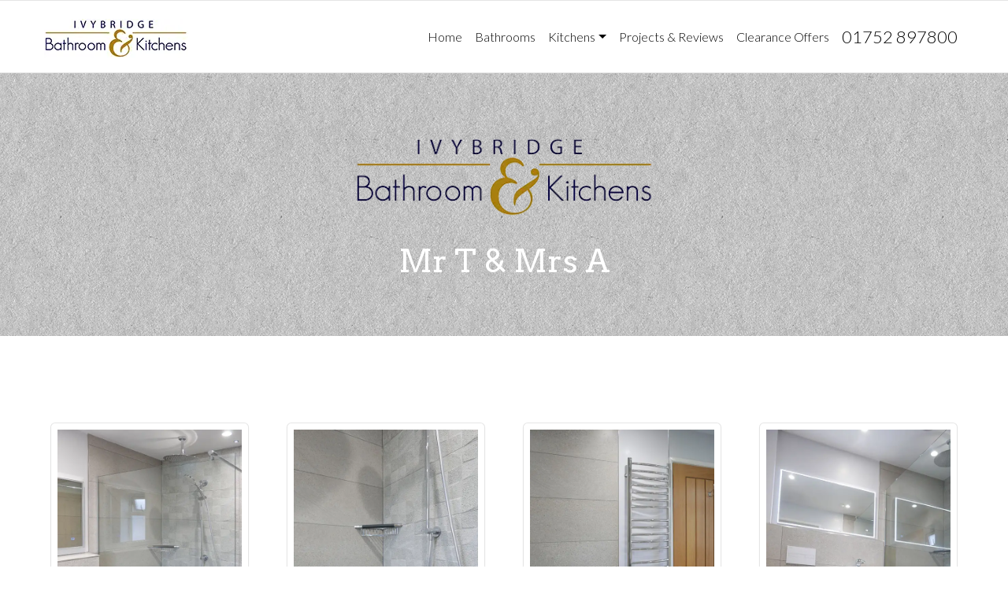

--- FILE ---
content_type: text/html
request_url: http://ivybridgebathroomandkitchens.co.uk/project-b6.html
body_size: 3831
content:
<!doctype html>
<html>
<head>
    <meta charset="utf-8">
    <meta name="keywords" content="">
    <meta name="description" content="">
    <meta name="viewport" content="width=device-width, initial-scale=1.0, viewport-fit=cover">
	<link rel="canonical" href="http://ivybridgebathroomandkitchens.co.uk/project-b6.html">
    <link rel="shortcut icon" type="image/png" href="favicon.png">
    
	<link rel="stylesheet" type="text/css" href="./css/bootstrap.min.css?7870">
	<link rel="stylesheet" type="text/css" href="style.css?3586">
	<link rel="stylesheet" type="text/css" href="./css/animate.min.css?8551">
	<link rel="stylesheet" type="text/css" href="./css/volt-editor.min.css?8188">
	<link rel="stylesheet" type="text/css" href="./css/baguetteBox.min.css?2729">
	<link rel="stylesheet" type="text/css" href="./css/volt-core.css?8802">
	
	<link rel="stylesheet" type="text/css" href="./css/all.min.css">
	<link href='https://fonts.googleapis.com/css?family=Poiret+One&display=swap&subset=latin,latin-ext' rel='stylesheet' type='text/css'>
	<link href='https://fonts.googleapis.com/css?family=Lato:100,300,400,700,900,40&display=swap&subset=latin,latin-ext' rel='stylesheet' type='text/css'>
	<link href='https://fonts.googleapis.com/css?family=Arvo&display=swap&subset=latin,latin-ext' rel='stylesheet' type='text/css'>
	<link href='https://fonts.googleapis.com/css?family=Domine&display=swap&subset=latin,latin-ext' rel='stylesheet' type='text/css'>
    <title>bathroom project</title>


    
<!-- Analytics -->
  <!-- Google Analytics -->
<script>
(function(i,s,o,g,r,a,m){i['GoogleAnalyticsObject']=r;i[r]=i[r]||function(){
(i[r].q=i[r].q||[]).push(arguments)},i[r].l=1*new Date();a=s.createElement(o),
m=s.getElementsByTagName(o)[0];a.async=1;a.src=g;m.parentNode.insertBefore(a,m)
})(window,document,'script','https://www.google-analytics.com/analytics.js','ga');

ga('create', 'UA-119766708-1', 'auto');
ga('send', 'pageview');
</script>
<!-- End Google Analytics -->
<!-- Analytics END -->
    
</head>
<body>

<!-- Preloader -->
<div id="page-loading-blocs-notifaction" class="page-preloader"></div>
<!-- Preloader END -->


<!-- Main container -->
<div class="page-container">
    
<!-- bloc-0 -->
<div class="bloc bgc-2 sticky-nav menuspace b-divider l-bloc" id="bloc-0">
	<div class="container">
		<nav class="navbar row navbar-light navbar-expand-lg" role="navigation">
			<a class="navbar-brand" href="index.html"><picture><source type="image/webp" srcset="img/top%20logo%20full.webp"><img src="img/top%20logo%20full.jpg" alt="logo" width="183" height="50"></picture></a>
			<button id="nav-toggle" type="button" class="ui-navbar-toggler navbar-toggler border-0 p-0 mr-md-0" data-toggle="collapse" data-target=".navbar-1" aria-expanded="false" aria-label="Toggle navigation">
				<span class="navbar-toggler-icon"><svg height="32" viewBox="0 0 32 32" width="32"><path class="svg-menu-icon menu-icon-filled menu-icon-rounded-list" d="m9.5 7h19a1.5 1.5 0 0 1 0 3h-19a1.5 1.5 0 0 1 0-3zm0 7h19a1.5 1.5 0 0 1 0 3h-19a1.5 1.5 0 0 1 0-3zm0 7h19a1.5 1.5 0 0 1 0 3h-19a1.5 1.5 0 0 1 0-3zm-6-14a1.5 1.5 0 1 1 -1.5 1.5 1.5 1.5 0 0 1 1.5-1.5zm0 7a1.5 1.5 0 1 1 -1.5 1.5 1.5 1.5 0 0 1 1.5-1.5zm0 7a1.5 1.5 0 1 1 -1.5 1.5 1.5 1.5 0 0 1 1.5-1.5z"></path></svg></span>
			</button>
			<div class="collapse navbar-collapse navbar-1  sidebar-nav">
					<ul class="site-navigation nav navbar-nav ml-auto">
						<li class="nav-item">
							<a href="index.html" class="menutext nav-link">Home</a>
						</li>
						<li class="nav-item">
							<a href="ivybridge-bathrooms-and-kitchens-bathrooms.html" class="menutext nav-link">Bathrooms</a>
						</li>
						<li class="nav-item">
							<div class="dropdown btn-dropdown">
								<a href="#" class="menutext dropdown-toggle nav-link" id="pl-17114" data-toggle="dropdown" aria-expanded="false">Kitchens</a>
								<ul class="dropdown-menu" role="menu">
									<li class="nav-item">
										<a href="kitchens-nolte.html" class="a-block dropdown-item nav-link ">Nolte Kitchens</a>
									</li>
									<li class="nav-item">
										<a href="kitchens-masterclass.html" class="a-block dropdown-item nav-link ">Masterclass Kitchens</a>
									</li>
									<li class="nav-item">
										<a href="kitchens-worktops.html" class="a-block dropdown-item nav-link ">Worktops</a>
									</li>
									<li class="nav-item">
										<a href="aeg-appliances.html" class="a-block dropdown-item nav-link ">AEG Appliances</a>
									</li>
								</ul>
							</div>
						</li>
						<li class="nav-item">
							<a href="projects-reviews.html" class="menutext nav-link">Projects & Reviews</a>
						</li>
						<li class="nav-item">
							<a class="menutext nav-link" href="clearance.html">Clearance Offers</a>
						</li>
						<li class="nav-item">
							<a href="tel:01752897800" class="tel nav-link" id="pl-undefined">01752 897800</a>
						</li>
					</ul>
				</div>
		</nav>
	</div>
</div>
<!-- bloc-0 END -->

<!-- bloc-164 -->
<div class="bloc bgc-2 bloc-bg-texture texture-paper headertop l-bloc" id="bloc-164">
	<div class="container bloc-md">
		<div class="row">
			<div class="col-sm-12">
				<picture><source type="image/webp" srcset="img/logo%20trans%20400.webp"><img src="img/logo%20trans%20400.png" class="toplogo img-fluid mx-auto d-block" alt="logo%20trans%20400" width="400" height="109"></picture>
				<h1 class="mg-md text-center tc-2 headertext bloc-164-h1">
					Mr T & Mrs A
				</h1>
			</div>
		</div>
	</div>
</div>
<!-- bloc-164 END -->

<!-- bloc-165 -->
<div class="bloc bgc-2 toppad110 l-bloc" id="bloc-165">
	<div class="container">
		<div class="row">
			<div class="col-md-3 col-sm-12">
				<a href="#" data-lightbox="img/TA4.jpg" data-gallery-id="gallery-1" data-frame="snapshot-lb"><picture><source type="image/webp" srcset="img/TA4.webp"><img src="img/TA4.jpg" class="img-frame-md img-fluid mx-auto d-block" alt="TA4" width="252" height="373"></picture></a>
			</div>
			<div class="col-md-3 col-sm-12">
				<a href="#" data-lightbox="img/TA3.jpg" data-gallery-id="gallery-1" data-frame="snapshot-lb"><picture><source type="image/webp" srcset="img/TA3.webp"><img src="img/TA3.jpg" class="img-frame-md img-fluid mx-auto d-block" alt="TA3" width="252" height="373"></picture></a>
			</div>
			<div class="col-md-3 col-sm-12">
				<a href="#" data-lightbox="img/TA2.jpg" data-gallery-id="gallery-1" data-frame="snapshot-lb"><picture><source type="image/webp" srcset="img/TA2.webp"><img src="img/TA2.jpg" class="img-frame-md img-fluid mx-auto d-block" alt="TA2" width="252" height="373"></picture></a>
			</div>
			<div class="col-md-3 col-sm-12">
				<a href="#" data-lightbox="img/TA1.jpg" data-gallery-id="gallery-1" data-frame="snapshot-lb"><picture><source type="image/webp" srcset="img/TA1.webp"><img src="img/TA1.jpg" class="img-frame-md img-fluid mx-auto d-block" alt="TA1" width="252" height="373"></picture></a>
			</div>
		</div>
	</div>
</div>
<!-- bloc-165 END -->

<!-- bloc-166 -->
<div class="bloc bgc-2 l-bloc" id="bloc-166">
	<div class="container bloc-sm">
		<div class="row topspace20">
			<div class="col-md-6 col-sm-12 col-lg-12">
				<div class="text-center">
					<a href="projects-reviews.html" class="btn btn-d botmar30 buttons">Return to Project Index</a>
				</div>
			</div>
		</div>
	</div>
</div>
<!-- bloc-166 END -->

<!-- ScrollToTop Button -->
<button aria-label="Scroll to top button" class="bloc-button btn btn-d scrollToTop" onclick="scrollToTarget('1',this)"><svg xmlns="http://www.w3.org/2000/svg" width="22" height="22" viewBox="0 0 32 32"><path class="scroll-to-top-btn-icon" d="M30,22.656l-14-13-14,13"/></svg></button>
<!-- ScrollToTop Button END-->


<!-- bloc-192 -->
<div class="bloc tc-1 bloc-bg-texture texture-paper bgc-2 l-bloc" id="bloc-192">
	<div class="container bloc-md">
		<div class="row">
			<div class="col-md-5 col-sm-12">
				<div>
					<style>
    .google-maps {
        position: relative;
        padding-bottom: 75%; // This is the aspect ratio
        height: 0;
        overflow: hidden;
    }
    .google-maps iframe {
        position: absolute;
        top: 0;
        left: 0;
        width: 100% !important;
        height: 100% !important;
    }
</style>
 <div class="google-maps">


<iframe src="https://www.google.com/maps/embed?pb=!1m18!1m12!1m3!1d5087.600587742053!2d-3.9230846661434673!3d50.38892127946684!2m3!1f0!2f0!3f0!3m2!1i1024!2i768!4f13.1!3m3!1m2!1s0x486ce5be39ebe17b%3A0x28d74dec3cd49fec!2sIvybridge+Tile+%26+Bathroom!5e0!3m2!1sen!2suk!4v1495815045768" width="530" height="400" frameborder="0" style="border:3px solid #ffffff" allowfullscreen="" class=""></iframe></div>
					
				</div>
				<p>
						.
					</p>
			</div>
			<div class="col-md-4 col-sm-12">
					<p class="footertext bloc-192-p">
						Ivybridge Bathroom and Kitchens <br>5 Erme Court,<br>Leonards Road,<br>Ivybridge,&nbsp;PL21 0SZ.<br><br><a class="tellinks" href="Tel:01752897800">01752 897800</a>&nbsp;<br> <br><a class="tellinks" href="mailto:info@bathandkitchens.co.uk">info@bathandkitchens.co.uk</a><br> <br>Monday - Friday : 9.00am - 5.00pm<br>Saturday and Sunday : Closed<br>Bank Holidays - Closed<br>
					</p><picture><source type="image/webp" srcset="img/FSB%20BW%20120.webp"><img src="img/FSB%20BW%20120.png" class="fsb img-fluid" alt="FSB%20BW%20120" width="120" height="80"></picture>
					<div class="row">
						<div class="col-md-6 col-sm-12">
							<div class="row">
								<div class="col-md-4 col-sm-12">
									<a href="https://www.facebook.com/Ivybridgetileandbath/" target="_blank"><span class="icon-md footertext facebook fab fa-facebook "></span></a>
								</div>
								<div class="col-md-4 col-sm-12">
									<a href="https://twitter.com/search?f=tweets&q=%40IvyTile_Bath&src=typd" target="_blank"><span class="icon-md footertext twitter fab fa-twitter-square"></span></a>
								</div>
								<div class="col-md-4 col-sm-12">
									<a href="https://www.instagram.com/ivybridge_tile_bath/" target="_blank"><span class="icon-md footertext instagram fab fa-instagram"></span></a>
								</div>
							</div>
						</div>
						<div class="col-md-6 col-sm-12">
							<picture><source type="image/webp" srcset="img/40x150%20blank.webp"><img src="img/40x150%20blank.png" class="img-fluid" alt="40x150%20blank" width="150" height="40"></picture>
						</div>
					</div>
				</div>
			<div class="col-md-3 col-sm-12">
					<p class="contacttext bloc-192-p">
						Quick Contact Form
					</p>
					<form id="form_1" data-form-type="blocs-form" novalidate="" data-success-msg="Your message has been sent. We endeavour to call you back within one working day." data-fail-msg="We are sorry but it seems that our mail server is not responding. Please either contact us by email or telephone. We appologise for this inconvenience.">
						<div class="form-group">
							<input class="form-control" placeholder="Name" required="" id="input_766">
						</div>
						<div class="form-group">
							<input class="form-control" placeholder="Telephone" id="input_567" required="">
						</div>
						<div class="form-group">
							<textarea class="form-control" rows="4" cols="50" placeholder="Message" required="" id="textarea_1177"></textarea>
						</div>
						<div class="checkbox form-check">
							<input type="checkbox" id="input_1681" data-validation-minchecked-minchecked="1" name="input_1681" class="form-check-input">
							<label class="form-check-label">
								I confirm I wish to be contacted
							</label>
						</div> 
						<button class="bloc-button btn btn-block btn-c-1841" type="submit">
							Click to Send
						</button>
					</form>
				</div>
		</div>
	</div>
</div>
<!-- bloc-192 END -->

<!-- bloc-218 -->
<div class="bloc l-bloc" id="bloc-218">
	<div class="container bloc-no-padding">
		<div class="row">
			<div class="col">
				<div><div class="volt-core"></div>
				</div>
			</div>
		</div>
	</div>
</div>
<!-- bloc-218 END -->

<!-- bloc-193 -->
<div class="bloc tc-2 bgc-1 d-bloc" id="bloc-193">
	<div class="container">
		<div class="row">
			<div class="col-sm-12">
				<p class="text-center copywrite bloc-193-p">
					©2019 Ivybridge Bathroom & Kitchens &nbsp; &nbsp; | &nbsp; &nbsp;&nbsp;<a href="privacy-policy.html">Privacy Policy</a>&nbsp; &nbsp; &nbsp;| &nbsp; &nbsp;&nbsp;<a href="admin-login.html">Admin</a>
				</p>
			</div>
		</div>
	</div>
</div>
<!-- bloc-193 END -->

</div>
<!-- Main container END -->
    


<!-- Additional JS -->
<script src="./js/jquery.min.js?682"></script>
<script src="./js/bootstrap.bundle.min.js?4505"></script>
<script src="./js/blocs.min.js?6045"></script>
<script src="./js/jqBootstrapValidation.js"></script>
<script src="./js/formHandler.js?4044"></script>
<script src="./js/macy.js?7315"></script>
<script src="./js/volt-editor.min.js?983"></script>
<script src="./js/baguetteBox.min.js?5658"></script>
<script src="./js/volt-core.js?8930"></script><!-- Additional JS END -->


</body>
</html>


--- FILE ---
content_type: text/css
request_url: http://ivybridgebathroomandkitchens.co.uk/style.css?3586
body_size: 6647
content:
/*-----------------------------------------------------------------------------------
	Ivy BandK White V15 - BLOCS 5 - No Team
	About: A shiny new Blocs website.
	Author: David Smerdon
	Version: 1.0
	Built with Blocs
-----------------------------------------------------------------------------------*/
body{
	margin:0;
	padding:0;
    background:#FFFFFF;
    overflow-x:hidden;
    -webkit-font-smoothing: antialiased;
    -moz-osx-font-smoothing: grayscale;
}
.page-container{overflow: hidden;} /* Prevents unwanted scroll space when scroll FX used. */
a,button{transition: background .3s ease-in-out;outline: none!important;} /* Prevent blue selection glow on Chrome and Safari */
a:hover{text-decoration: none; cursor:pointer;}
.scroll-fx-lock-init{position:fixed!important;top: 0;bottom: 0;left: :0;right: 0;z-index:99999;} /* ScrollFX Lock */
.blocs-grid-container{display: grid!important;grid-template-columns: 1fr 1fr;grid-template-rows: auto auto;column-gap: 1.5rem;row-gap: 1.5rem;} /* CSS Grid */
nav .dropdown-menu .nav-link{color:rgba(0,0,0,0.6)!important;} /* Maintain Downdown Menu Link Color in Navigation */
[data-bs-theme="dark"] nav .dropdown-menu .nav-link{color:var(--bs-dropdown-link-color)!important;} /* Maintain Downdown Menu Link Color in Navigation in Darkmode */


/* Preloader */

.page-preloader{position: fixed;top: 0;bottom: 0;width: 100%;z-index:100000;background:#FFFFFF url("img/pageload-spinner.gif") no-repeat center center;animation-name: preloader-fade;animation-delay: 2s;animation-duration: 0.5s;animation-fill-mode: both;}
.preloader-complete{animation-delay:0.1s;}
@keyframes preloader-fade {0% {opacity: 1;visibility: visible;}100% {opacity: 0;visibility: hidden;}}

/* = Blocs
-------------------------------------------------------------- */

.bloc{
	width:100%;
	clear:both;
	background: 50% 50% no-repeat;
	padding:0 20px;
	-webkit-background-size: cover;
	-moz-background-size: cover;
	-o-background-size: cover;
	background-size: cover;
	position:relative;
	display:flex;
}
.bloc .container{
	padding-left:0;
	padding-right:0;
}


/* Sizes */

.bloc-lg{
	padding:100px 20px;
}
.bloc-md{
	padding:50px 20px;
}
.bloc-sm{
	padding:20px;
}

/* = Full Width Blocs 
-------------------------------------------------------------- */

.full-width-bloc{
	padding-left:0;
	padding-right:0;
}
.full-width-bloc .row{
	margin-left:0;
	margin-right:0;
}
.full-width-bloc .container{
	width:100%;
	max-width:100%!important;
}
.full-width-bloc .carousel img{
	width:100%;
	height:auto;
}


/* Background Textures */

.bloc-bg-texture::before{
	content:"";
	background-size: 2px 2px;
	position: absolute;
	top: 0;
	bottom: 0;
	left:0;
	right:0;
}
.texture-paper::before{
	background: url("img/texture-paper.png");
	background-size: 280px 280px;
}


/* Dark theme */

.d-bloc{
	color:rgba(255,255,255,.7);
}
.d-bloc button:hover{
	color:rgba(255,255,255,.9);
}
.d-bloc .icon-round,.d-bloc .icon-square,.d-bloc .icon-rounded,.d-bloc .icon-semi-rounded-a,.d-bloc .icon-semi-rounded-b{
	border-color:rgba(255,255,255,.9);
}
.d-bloc .divider-h span{
	border-color:rgba(255,255,255,.2);
}
.d-bloc .a-btn,.d-bloc .navbar a, .d-bloc a .icon-sm, .d-bloc a .icon-md, .d-bloc a .icon-lg, .d-bloc a .icon-xl, .d-bloc h1 a, .d-bloc h2 a, .d-bloc h3 a, .d-bloc h4 a, .d-bloc h5 a, .d-bloc h6 a, .d-bloc p a{
	color:rgba(255,255,255,.6);
}
.d-bloc .a-btn:hover,.d-bloc .navbar a:hover,.d-bloc a:hover .icon-sm, .d-bloc a:hover .icon-md, .d-bloc a:hover .icon-lg, .d-bloc a:hover .icon-xl, .d-bloc h1 a:hover, .d-bloc h2 a:hover, .d-bloc h3 a:hover, .d-bloc h4 a:hover, .d-bloc h5 a:hover, .d-bloc h6 a:hover, .d-bloc p a:hover{
	color:rgba(255,255,255,1);
}
.d-bloc .navbar-toggle .icon-bar{
	background:rgba(255,255,255,1);
}
.d-bloc .btn-wire,.d-bloc .btn-wire:hover{
	color:rgba(255,255,255,1);
	border-color:rgba(255,255,255,1);
}
.d-bloc .card{
	color:rgba(0,0,0,.5);
}
.d-bloc .card button:hover{
	color:rgba(0,0,0,.7);
}
.d-bloc .card icon{
	border-color:rgba(0,0,0,.7);
}
.d-bloc .card .divider-h span{
	border-color:rgba(0,0,0,.1);
}
.d-bloc .card .a-btn{
	color:rgba(0,0,0,.6);
}
.d-bloc .card .a-btn:hover{
	color:rgba(0,0,0,1);
}
.d-bloc .card .btn-wire, .d-bloc .card .btn-wire:hover{
	color:rgba(0,0,0,.7);
	border-color:rgba(0,0,0,.3);
}


/* Light theme */

.d-bloc .card,.l-bloc{
	color:rgba(0,0,0,.5);
}
.d-bloc .card button:hover,.l-bloc button:hover{
	color:rgba(0,0,0,.7);
}
.l-bloc .icon-round,.l-bloc .icon-square,.l-bloc .icon-rounded,.l-bloc .icon-semi-rounded-a,.l-bloc .icon-semi-rounded-b{
	border-color:rgba(0,0,0,.7);
}
.d-bloc .card .divider-h span,.l-bloc .divider-h span{
	border-color:rgba(0,0,0,.1);
}
.d-bloc .card .a-btn,.l-bloc .a-btn,.l-bloc .navbar a,.l-bloc a .icon-sm, .l-bloc a .icon-md, .l-bloc a .icon-lg, .l-bloc a .icon-xl, .l-bloc h1 a, .l-bloc h2 a, .l-bloc h3 a, .l-bloc h4 a, .l-bloc h5 a, .l-bloc h6 a, .l-bloc p a{
	color:rgba(0,0,0,.6);
}
.d-bloc .card .a-btn:hover,.l-bloc .a-btn:hover,.l-bloc .navbar a:hover, .l-bloc a:hover .icon-sm, .l-bloc a:hover .icon-md, .l-bloc a:hover .icon-lg, .l-bloc a:hover .icon-xl, .l-bloc h1 a:hover, .l-bloc h2 a:hover, .l-bloc h3 a:hover, .l-bloc h4 a:hover, .l-bloc h5 a:hover, .l-bloc h6 a:hover, .l-bloc p a:hover{
	color:rgba(0,0,0,1);
}
.l-bloc .navbar-toggle .icon-bar{
	color:rgba(0,0,0,.6);
}
.d-bloc .card .btn-wire,.d-bloc .card .btn-wire:hover,.l-bloc .btn-wire,.l-bloc .btn-wire:hover{
	color:rgba(0,0,0,.7);
	border-color:rgba(0,0,0,.3);
}
/* Dividers */

.b-divider{
	border-top:1px solid rgba(0,0,0,.1);
	border-bottom:1px solid rgba(0,0,0,.1);
}


/* = NavBar
-------------------------------------------------------------- */

/* = Sticky Nav
-------------------------------------------------------------- */

.sticky-nav.sticky{
	position:fixed;
	top:0;
	z-index:1000;
	box-shadow:0 1px 2px rgba(0,0,0,.3);
	 transition: all .2s ease-out;
}
/* Navbar Icon */
.svg-menu-icon{
	fill: none;
	stroke: rgba(0,0,0,0.5);
	stroke-width: 2px;
	fill-rule: evenodd;
}
.navbar-dark .svg-menu-icon{
	stroke: rgba(255,255,255,0.5);
}
.menu-icon-thin-bars{
	stroke-width: 1px;
}
.menu-icon-thick-bars{
	stroke-width: 5px;
}
.menu-icon-rounded-bars{
	stroke-width: 3px;
	stroke-linecap: round;
}
.menu-icon-filled{
	fill: rgba(0,0,0,0.5);
	stroke-width: 0px;
}
.navbar-dark .menu-icon-filled{
	fill: rgba(255,255,255,0.5);
}
.navbar-toggler-icon{
	background: none!important;
	pointer-events: none;
	width: 33px;
	height: 33px;
}

/* Nav Special Classes */
.nav-special{
	overflow-y:scroll;
}
.nav-special .site-navigation{
	top:0;
	left:0;
	width:100%;
	position: relative!important;
	max-width: 100%!important;
	z-index: 1000;
}
.nav-special .nav > li{
	width:100%;
	background: none!important;
	border:0!important;
}
.nav-special.collapsing{
	-webkit-transition: none;
	transition: none;
	height:100%!important;
	background: none!important;
}
.nav-special .navbar-nav .dropdown-menu.show{
	position: relative!important;
	transform: none!important;
	float: none;
	width: 100%;
	margin-top: 0;
	background-color: transparent;
	-webkit-box-shadow: none;
	box-shadow: none;
	border: 0;
}
.nav-special .nav .dropdown-menu .nav-link{
	color:#FFF;
}
.blocsapp-special-menu{
	position: absolute;
	z-index:10000;
}
.nav-special.fullscreen-nav .caret,.nav-special.fullscreen-nav .dropdown-menu .dropdown .caret{
	border-width: 8px;
}
.nav-special .navbar-nav .show>.nav-link{
	color:#FFF;
}

/* Animate Menu Symbol */
.navbar-toggle{
	transition: all .1s linear;
}
.selected-nav{
	opacity: 0;
	transform: scale(0.3);
	transition: all .1s linear;
}


/* Special Menu Close Button */
.close-special-menu{
	position: absolute;
	display: block;
	width: 25px;
	height:25px;
	top:16px;
	right:10px;
	z-index: 10000;
}
.nav-invert .sidebar-nav .close-special-menu{
	left:260px;
}
.close-special-menu .close-icon{
	display: block;
	width:100%;
	height:1px;
	transform: rotate(45deg);
	margin-top:12px;
}
.close-special-menu .close-icon:after{
	content:"";
	display:inherit;
	width:inherit;
	height:inherit;
	background: inherit;
	transform: rotate(90deg);
}
.lock-scroll{
	overflow:hidden;
	transition: background .3s linear;
}
.nav-special::-webkit-scrollbar{
	-webkit-appearance: none;
	width:0;
	height:0;
}
.nav-special .dropdown-menu .dropdown .caret{
	border-top-color: rgba(255,255,255,.8);
	border-right-color: transparent;
	border-bottom-color: transparent;
	border-left-color: transparent;
	margin: 0 0 0 5px;
	float: none;
}
.blocsapp-special-menu .site-navigation.pull-right{
	float:none!important;
}

/* Nav Special Close Button */
.close-special-menu .close-icon{
	background:#fff;
}
.blocsapp-special-menu blocsnav{
	background: #000;
}

/* Side Bar Navigation */
.nav-special.sidebar-nav{
	position: fixed;
	right: -300px;
	top: 0;
	bottom: 0;
	width: 300px;
	z-index: 1000;
	transition: all .2s linear;
}
.nav-invert .nav-special.sidebar-nav{
	right: auto;
	left: -300px;
}
 .nav-special.sidebar-nav .site-navigation{
	margin-top:15px;
	padding-left:15px;
}
.nav-special.sidebar-nav .nav > li a{
	color:rgba(255,255,255,.8);
}
 .nav-special.sidebar-nav .nav > li a:hover{
	color:#FFF;
}
 .open.nav-special.sidebar-nav{
	right: 0;
	transition: all .2s linear;
}
.nav-invert .open.nav-special.sidebar-nav{
	left: 0;
	transition: all .2s linear;
}
.navbar-toggler:focus{
	box-shadow:none;
}
;
	
/* Content Tint */
.content-tint{
	z-index: -1;
	transition: background .2s linear;
}
.content-tint.on{
	display: block;
	position: fixed;
	right: 0;
	top: 0;
	bottom: 0;
	width: 100%;
	background: transparent;
	z-index: 1001;
	background:rgba(0,0,0,.4);
}
.content-tint.on:hover{
	background:rgba(0,0,0,.1);
}
.navbar-toggle.menu-icon-rounded-list{
	margin-top:7px!important;
}
/* Handle Multi Level Navigation */
.dropdown-menu .dropdown-menu{
	border:none}
@media (min-width:576px){
	
.navbar-expand-sm .dropdown-menu .dropdown-menu{
	border:1px solid rgba(0,0,0,.15);
	position:absolute;
	left:100%;
	top:-7px}.navbar-expand-sm .dropdown-menu .submenu-left{
	right:100%;
	left:auto}}@media (min-width:768px){
	.navbar-expand-md .dropdown-menu .dropdown-menu{
	border:1px solid rgba(0,0,0,.15);
	border:1px solid rgba(0,0,0,.15);
	position:absolute;
	left:100%;
	top:-7px}.navbar-expand-md .dropdown-menu .submenu-left{
	right:100%;
	left:auto}}@media (min-width:992px){
	.navbar-expand-lg .dropdown-menu .dropdown-menu{
	border:1px solid rgba(0,0,0,.15);
	position:absolute;
	left:100%;
	top:-7px}.navbar-expand-lg .dropdown-menu .submenu-left{
	right:100%;
	left:auto}
}
/* = Bric adjustment margins
-------------------------------------------------------------- */

.mg-md{
	margin-top:10px;
	margin-bottom:20px;
}

/* = Buttons
-------------------------------------------------------------- */

.btn-d,.btn-d:hover,.btn-d:focus{
	color:#FFF;
	background:rgba(0,0,0,.3);
}

/* Prevent ugly blue glow on chrome and safari */
button{
	outline: none!important;
}

.btn-style-none,.btn-style-none:hover,.btn-style-none:active,.btn-style-none:focus{
	background:none;
	box-shadow: none;
	padding:0;
}
.a-block{
	width:100%;
	text-align:left;
	display: inline-block;
}
.text-center .a-block{
	text-align:center;
}
.btn .caret{
	margin:0 0 0 5px}.dropdown a .caret{
	margin:0 0 0 5px}.btn-dropdown .dropdown-menu .dropdown{
	padding: 3px 20px;
}

/* = Icons
-------------------------------------------------------------- */
.icon-md{
	font-size:30px!important;
}

/* Image Frame */
.img-frame,.img-frame-md,.img-frame-lg,.img-frame-rd,.img-frame-rd-md,.img-frame-rd-lg{
	background:#FFF;
	border:1px solid rgba(0,0,0,0.1);
	box-shadow:0 2px 2px rgba(0,0,0,0.05);
	padding:4px;
}
.img-frame{
	border-radius:3px;
}
.img-frame-md,.img-frame-lg{
	border-radius:6px;
}
.img-frame-md,.img-frame-rd-md{
	padding:8px;
}
.img-frame-lg,.img-frame-rd-lg{
	padding:14px;
}

/* = Text Widths
-------------------------------------------------------------- */
.text-w-90{
	max-width:90%;
}
.text-w-80{
	max-width:80%;
}
.text-w-70{
	max-width:70%;
}
.text-center.text-w-sm, .text-center.text-w-md, .text-center.text-w-lg, .text-center.text-w-90, .text-center.text-w-80, .text-center.text-w-70, .text-center.text-w-60, .text-center.text-w-50{
	margin-left: auto;
	margin-right: auto;
}


/* = Cards
-------------------------------------------------------------- */
.card-sq, .card-sq .card-header, .card-sq .card-footer{
	border-radius:0;
}
.card-rd{
	border-radius:30px;
}
.card-rd .card-header{
	border-radius:29px 29px 0 0;
}
.card-rd .card-footer{
	border-radius:0 0 29px 29px;
}


/* = Forms
-------------------------------------------------------------- */

.form-control{
	border-color:rgba(0,0,0,.1);
	box-shadow:none;
}

/* Scroll FX */
.scroll-fx-in-range{
	will-change: opacity;
}


/* ScrollToTop button */

.scrollToTop{
	width:36px;
	height:36px;
	padding:5px;
	position:fixed;
	bottom:20px;
	right:20px;
	opacity:0;
	z-index:999;
	transition: all .3s ease-in-out;
	pointer-events:none;
}
.showScrollTop{
	opacity: 1;
	pointer-events:all;
}
.scroll-to-top-btn-icon{
	fill: none;
	stroke: #fff;
	stroke-width: 2px;
	fill-rule: evenodd;
	stroke-linecap:round;
}
/* = Lightbox
-------------------------------------------------------------- */

a[data-lightbox]{
	position: relative;
	display: block;
	text-align: center;
}
a[data-lightbox]:hover::before{
	content:"+";
	font-family: "HelveticaNeue-Light", "Helvetica Neue Light", "Helvetica Neue", Helvetica, Arial;
	font-size:32px;
	line-height: 42px;
	width:50px;
	height:50px;
	margin-left:-25px;
	border-radius: 50%;
	background:rgba(0,0,0,.5);
	color:#FFF;
	font-weight:100;
	z-index: 1;
	position: absolute;
	top: 50%;
	left: 50%;
	transform: translateY(-50%);
	-webkit-transform: translateY(-50%);
}
a[data-lightbox]:hover img{
	opacity: 0.6;
	-webkit-animation-fill-mode: none;
	animation-fill-mode:none;
}
.lightbox-caption{
	padding: 20px;
	color: #FFF;
	background: rgba(0,0,0,.5);
	position: absolute;
	left: 16px;
	right: 16px;
	bottom: 0px;
}
.close-lightbox:hover,.next-lightbox:hover, .prev-lightbox:hover{
	background:rgba(0,0,0,.5);
}
.next-lightbox, .prev-lightbox,.close-lightbox{
	position: absolute;
	padding:6px;
	background:rgba(0,0,0,.3);
	line-height:0;
	transition: background .2s ease-in-out;
	border-radius:.25rem;
	border:none;
	z-index:20;
}
.next-lightbox, .prev-lightbox{
	top:45%;
}
.close-lightbox{
	top:20px;
	right:20px;
}
.next-lightbox{
	right:25px;
}
.prev-lightbox{
	left:25px;
}
.lightbox-prev-icon,.lightbox-next-icon,.lightbox-close-icon{
	fill:none;
	stroke: #fff;
	stroke-width: 3px;
	fill-rule: evenodd;
	stroke-linecap:round;
}
.lightbox-close-svg{
	pointer-events:none;
}

/* Snap Shot */
.snapshot-lb .modal-body{
	padding-bottom:45px;
}
.snapshot-lb .lightbox-caption{
	padding: 0;
	color:rgba(0,0,0,.5);
	background: none;
}

/* Toggle Visibility */
.toggled-item{
	transition: height 350ms ease-in-out, padding 350ms ease-in-out, opacity 350ms ease-in-out;
	overflow: hidden;
}
.toggled-item-hidden{
	padding-top:0!important;
	padding-bottom:0!important;
	border-top:0!important;
	border-bottom:0!important;
	outline:0!important;
	opacity: 0;
}

/* Hide Object */
.object-hidden{
	display:none;
}

/* = Custom Styling
-------------------------------------------------------------- */

h1,h2,h3,h4,h5,h6,p,label,.btn,a{
	font-family:"Helvetica";
}
.container{
	max-width:1170px;
}
p{
	font-family:"Lato";
	font-weight:300;
	font-size:16pt;
	line-height:30px;
	color:#646464!important;
}
h3{
	font-size:24pt;
	line-height:36pt;
	text-shadow:1px 1px 0px #787878;
	color:#FFFFFF!important;
}
.image-text{
	margin-top:-65px;
	margin-bottom:0px;
	padding-left:20px;
}
h1{
	font-family:"Poiret One";
	font-weight:400;
	font-size:40px;
	line-height:50px;
}
.logospace{
	margin-top:30px;
	margin-bottom:15px;
}
.menuspace{
	margin-top:0px;
	padding-top:10px;
	padding-bottom:5px;
}
.topspace20{
	padding-top:20px;
}
.botspace30{
	padding:0px 0px 30px 0px;
}
.footertext{
	font-size:15px;
	line-height:17px;
	color:#646464!important;
	font-weight:bold;
	padding-left:15px;
}
.contacttext{
	font-size:16px;
	color:#636363!important;
	font-weight:bold;
}
.fsb{
	padding:5px 0px 0px 13px;
	margin-bottom:10px;
	margin-top:0px;
}
.socialmedia{
	padding-bottom:0px;
	margin-bottom:30px;
}
.logo{
	padding-right:10px;
	padding-left:10px;
}
.position{
	margin-top:-18px;
	padding-bottom:0px;
}
.bio{
	margin-right:10px;
	margin-left:10px;
	padding-bottom:40px;
}
.botspace60{
	padding-bottom:60px;
}
.tel{
	font-size:22px;
	font-weight:bold;
	color:#000000!important;
	margin-top:-5px;
}
.meettheteam{
	padding-top:100px;
	padding-bottom:100px;
}
.topspace40{
	padding-top:40px;
}
.topspace70{
	padding-top:70px;
}
.botmar30{
	margin:0px 0px 30px 0px;
}
.topspace30{
	padding-top:30px;
}
.copywrite{
	color:#FFFFFF!important;
	font-size:13px;
	padding-top:15px;
}
.leftspace{
	padding-left:50px;
}
a{
	color:#D2D2D2!important;
	font-family:"Poiret One";
}
.menutext{
	font-size:16px;
	color:#000000!important;
}
.menutext:hover{
	font-size:16px;
	color:#000000!important;
}
.buttons{
	color:#FEFFFE!important;
	margin-top:10px;
}
.pivbut{
	color:#FEFFFE!important;
	margin-top:30px;
	margin-left:50px;
}
.blocsapp-special-menu blocsnav{
	background-color:#EFF0EF;
}
.close-special-menu .close-icon{
	color:#000000!important;
	background-color:#000000;
}
.tellinks{
	color:#313131!important;
}
.headertext{
	margin-top:30px;
}
.headertop{
	margin-top:0px;
	padding-top:30px;
}
.toplogo{
	padding-right:10px;
	padding-left:10px;
}
.rowpad{
	padding-right:50px;
	padding-left:50px;
}
.dropdownpad{
	padding-right:0px;
	padding-left:0px;
	margin-right:10px;
	margin-left:5px;
}
.facebook{
	color:#3074B5!important;
}
.twitter{
	color:#00A2F6!important;
}
.instagram{
	color:#D22693!important;
}
.imagebotpad{
	padding-left:5px;
}
.border{
	border-style:solid;
	border-color:#FEFFFE;
	border-top-width:10px;
	border-left-width:5px;
	border-right-width:5px;
	margin-top:5px;
}
.toppad110{
	padding-top:110px;
}
.bold{
	font-weight:normal;
	text-decoration:underline!important;
}
.navbar-nav li a{
	font-family:"Lato";
	font-weight:300;
}
.rollover{
	font-size:21px;
	text-decoration:none;
	font-family:"Lato";
	color:#2F2F66!important;
	font-weight:400;
}
.rollover:hover{
	font-family:"Lato";
	font-weight:400;
	font-size:21px;
	color:#2F2F66!important;
	text-decoration:underline!important;
}
.topmar20{
	margin-top:20px;
}
.bloc-192-p{
	font-size: 15px;
	line-height: 18px;
}
.bloc-193-p{
	font-size: 16px;
	line-height: 18px;
}
.bloc-4-h3{
	font-size: 30px;
	line-height: 40px;
}
.bloc-5-h3{
	font-size: 30px;
	line-height: 40px;
}
.bloc-17-h1{
	font-family: Arvo;
}
.bloc-19-h2{
	font-family: Lato;
	font-weight: 300;
	font-size: 24px;
}
.bloc-19-p{
	font-size: 18px;
}
.bloc-20-h2{
	font-family: Lato;
	font-weight: 300;
	font-size: 24px;
}
.bloc-20-p{
	font-size: 18px;
}
.bloc-21-p{
	font-size: 26px;
	line-height: 36px;
}
.bloc-22-h1{
	font-family: Arvo;
}
.bloc-30-p{
	font-size: 18px;
	line-height: 24px;
}
.bloc-31-p{
	font-size: 18px;
	line-height: 24px;
}
.bloc-32-p{
	font-size: 18px;
	line-height: 24px;
}
.bloc-34-h1{
	font-family: Arvo;
}
.bloc-39-h1{
	font-family: Arvo;
}
.bloc-40-p{
	font-size: 16px;
	line-height: 22px;
}
.bloc-41-h1{
	font-family: Arvo;
}
.bloc-47-h1{
	font-family: Arvo;
}
.bloc-53-h1{
	font-family: Arvo;
}
.bloc-58-h1{
	font-family: Arvo;
}
.bloc-63-h1{
	font-family: Arvo;
}
.bloc-68-h1{
	font-family: Arvo;
}
.bloc-76-h3{
	font-size: 27px;
	line-height: 30px;
}
.bloc-83-h3{
	font-size: 30px;
}
.bloc-89-h3{
	font-size: 30px;
}
.bloc-93-h1{
	font-family: Domine;
}
.bloc-99-h1{
	font-family: Domine;
}
.bloc-105-h1{
	font-family: Domine;
}
.bloc-111-h1{
	font-family: Domine;
}
.bloc-117-h1{
	font-family: Domine;
}
.bloc-123-h1{
	font-family: Domine;
}
.bloc-129-h1{
	font-family: Domine;
}
.bloc-135-h1{
	font-family: Domine;
}
.bloc-141-h1{
	font-family: Domine;
}
.bloc-147-h1{
	font-family: Domine;
}
.bloc-153-h1{
	font-family: Domine;
}
.bloc-158-h1{
	font-family: Arvo;
}
.bloc-161-h1{
	font-family: Arvo;
}
.bloc-164-h1{
	font-family: Arvo;
}
.bloc-167-h1{
	font-family: Arvo;
}
.bloc-170-h1{
	font-family: Arvo;
}
.bloc-174-h1{
	font-family: Domine;
}
.bloc-185-h1{
	font-family: Arvo;
}
.bloc-188-h1{
	font-family: Arvo;
}
.p-style{
	font-size:11pt;
	line-height:18px;
	margin-top:-16px;
}
.climagepad{
	padding-top:15px;
	padding-bottom:15px;
}
.h5-margin-top{
	margin-top:0px;
}
.coldivider{
	margin-right:0px;
	margin-left:0px;
}
.stroke{
	border-color:#FFFFFF!important;
	border-style:solid;
}
.top-pic{
	margin-top:4px;
}
.h2-style{
	font-size:28px;
}
h2{
	font-family:"Poiret One";
	font-size:36px;
}
.topmar15{
	margin-top:15px;
}
.rowgap{
	margin-right:5px;
	margin-left:5px;
}
.p-87-style{
	font-size:13pt;
	line-height:24px;
}
.p-69-style{
	font-size:14pt;
	line-height:28px;
	width:90%;
}
.container-div-bloc-200-style{
	width:100%;
}
.p-85-style{
	font-size:13pt;
	line-height:24px;
	padding-right:20px;
	padding-left:20px;
}
.iconboarder{
	margin-top:0px;
	margin-right:0px;
	margin-left:0px;
	padding:40px 70px 10px 70px;
}
.h2-33-style{
	font-size:28px;
	font-family:Lato;
	font-weight:300;
}
.h1-style{
	font-size:30px;
}
.text-label-overlay{
	color:#FFFFFF!important;
	margin:110px 0px 0px 0px;
}
.h4-style{
	font-size:28px;
	margin-bottom:-5px;
}
.button1{
	margin-top:10px;
}
.covid-message{
	border-style:solid;
	border-color:#018EF2!important;
	margin-right:30px;
	margin-left:30px;
	background-color:rgba(0,0,0,0.10);
	padding:30px 30px 30px 30px;
	border-radius:20px 20px 20px 20px;
	border-width:6px 6px 6px 6px;
}
.p-bloc-3-style{
	font-family:Lato;
	font-weight:700;
}
.text-span-color{
	color:#018ef2;
}
.covid-heading{
	font-size:30px;
}
.covid-mar{
	padding:0px 40px 0px 40px;
}
.volt-pad40{
	padding-right:20px;
	padding-left:20px;
}
.side-pad{
	padding-right:30px;
	padding-left:30px;
}
.covid{
	font-weight:400;
	font-family:"Lato";
	font-size:18px;
}

/* = Colour
-------------------------------------------------------------- */

/* Swatch Variables */
:root{
	
	--swatch-var-1:rgba(71,69,75,1.0);
	
	--swatch-var-2:rgba(255,255,255,1.0);
	
	--swatch-var-1841:rgba(140,140,140,1.0);
	
	--swatch-var-7301:rgba(0,0,63,1.0);
	
	--swatch-var-2031:rgba(235,235,235,1.0);
	
	--swatch-var-121:rgba(214,214,214,1.0);
	
}


/* Background colour styles */

.bgc-2{
	background-color:var(--swatch-var-2);
}
.bgc-121{
	background-color:var(--swatch-var-121);
}
.bgc-7301{
	background-color:var(--swatch-var-7301);
}
.bgc-2031{
	background-color:var(--swatch-var-2031);
}
.bgc-1{
	background-color:var(--swatch-var-1);
}

/* Text colour styles */

.tc-2{
	color:var(--swatch-var-2)!important;
}
.tc-1{
	color:var(--swatch-var-1)!important;
}
.tc-7301{
	color:var(--swatch-var-7301)!important;
}

/* Button colour styles */

.btn-c-1841{
	background:var(--swatch-var-1841);
	color:rgba(0,0,0,.5)!important;
}
.btn-c-1841:hover{
	background:#595959!important;
	color:rgba(0,0,0,.5)!important;
}
.btn-c-7301{
	background:var(--swatch-var-7301);
	color:#FFFFFF!important;
}
.btn-c-7301:hover{
	background:#00000C!important;
	color:#FFFFFF!important;
}

/* Link colour styles */

.ltc-1{
	color:var(--swatch-var-1)!important;
}
.ltc-1:hover{
	color:#141218!important;
}

/* Bloc image backgrounds */


/* = Custom Bric Data
-------------------------------------------------------------- */

.rating,.rating-empty{
		position: relative;
		display:inline-block;
}
.rating-score{
		position: absolute;
		overflow: hidden;
		left: 0;
		top:0;
		z-index:1;
}
.stickyalert-bg {
	  display:block;
	  position:fixed;
	  width:100%;
	  height:100%;
	  top:0;
	  left:0;
	  background-color: rgba(0,0,0,0);
	  z-index: 9997}.stickyalertwrapper {
	  display:block;
	  position:relative;
	  width:100%;
	  padding: 1% 5% 1% 1%;
	  text-align: left;
	  background-color: #d8d8d8;
	  border-radius: 3px;
	  box-shadow: 0 0 5px #555555;
	  z-index:9998}  .stickyalertwrapper.top {
	  top:9%}  .stickyalertwrapper.bottom {
	  bottom:0%}      .stickyalertwrapper p.stickyalert-txt {
	  display:inline;
	  position:relative;
	  margin: 0;
	  padding: 0;
	  color: #515151;
	  font-size:1.25em;
	  line-height:140%}  .stickyalertwrapper p.stickyalert-policy, .stickyalertwrapper p.stickyalert-agree, .stickyalertwrapper p.stickyalert-leave {
	  display:inline-block;
	  position:relative;
	  margin: .25em 0 0 .5em;
	  padding: 0;
	  font-size:1.25em;
	  line-height:140%}  .stickyalertwrapper p.stickyalert-policy a, .stickyalertwrapper p.stickyalert-agree a, .stickyalertwrapper p.stickyalert-leave a, .stickyalertwrapper p.stickyalert-policy a:visited, .stickyalertwrapper p.stickyalert-agree a:visited, .stickyalertwrapper p.stickyalert-leave a:visited {
	  padding: .2em .35em .2em .35em;
	  border: 2px solid #bcbcbc;
	  border-radius: .5em;
	  color: #4c8dbb}  /* .stickyalertwrapper p.stickyalert-policy a:hover, .stickyalertwrapper p.stickyalert-leave a:hover {
	  border: 2px solid #ffffff;
	  color: #ffffff}   */  .stickyalertwrapper .icon-md {
	  display:block;
	  position:absolute;
	  top:10%;
	  right:1%;
	  color:#ff0000;
	  text-shadow: 1px 1px 2px #929292;
	  cursor:pointer}   .stickyalertwrapper .display-in-blocs-edit-mode-only {
	  display:block;
	  position:relative;
	  height:40px;
	  padding-top:6px;
	  padding-left:10px;
	  font-size: 1.5em;
	  background-color: #cccccc}  @media only screen and (max-width: 768px) and (-webkit-min-device-pixel-ratio: 2),only screen and (max-width: 768px) and (   min--moz-device-pixel-ratio: 2),only screen and (max-width: 768px) and (   -moz-min-device-pixel-ratio: 2),only screen and (max-width: 768px) and (     -o-min-device-pixel-ratio: 2/1),only screen and (max-width: 768px) and (             min-device-pixel-ratio: 2),only screen and (max-width: 768px) and (                min-resolution: 192dpi),only screen and (max-width: 768px) and (                min-resolution: 2dppx) {
	  .stickyalertwrapper p.stickyalert-txt {
	padding: 0!important}  .stickyalertwrapper p.stickyalert-policy, .stickyalertwrapper p.stickyalert-agree, .stickyalertwrapper p.stickyalert-leave {
	margin-left: 0em;
	 line-height: calc(140% * 1.33)!important}}  

/* = Bloc Padding Multi Breakpoint
-------------------------------------------------------------- */

@media (min-width: 576px) {
    .bloc-xxl-sm{padding:200px 20px;}
    .bloc-xl-sm{padding:150px 20px;}
    .bloc-lg-sm{padding:100px 20px;}
    .bloc-md-sm{padding:50px 20px;}
    .bloc-sm-sm{padding:20px;}
    .bloc-no-padding-sm{padding:0 20px;}
}
@media (min-width: 768px) {
    .bloc-xxl-md{padding:200px 20px;}
    .bloc-xl-md{padding:150px 20px;}
    .bloc-lg-md{padding:100px 20px;}
    .bloc-md-md{padding:50px 20px;}
    .bloc-sm-md{padding:20px 20px;}
    .bloc-no-padding-md{padding:0 20px;}
}
@media (min-width: 992px) {
    .bloc-xxl-lg{padding:200px 20px;}
    .bloc-xl-lg{padding:150px 20px;}
    .bloc-lg-lg{padding:100px 20px;}
    .bloc-md-lg{padding:50px 20px;}
    .bloc-sm-lg{padding:20px;}
    .bloc-no-padding-lg{padding:0 20px;}
}


/* = Mobile adjustments 
-------------------------------------------------------------- */
@media (max-width: 1024px)
{
    .bloc.full-width-bloc, .bloc-tile-2.full-width-bloc .container, .bloc-tile-3.full-width-bloc .container, .bloc-tile-4.full-width-bloc .container{
        padding-left: 0; 
        padding-right: 0;  
    }
}
@media (max-width: 991px)
{
    .container{width:100%;}
    .bloc{padding-left: constant(safe-area-inset-left);padding-right: constant(safe-area-inset-right);} /* iPhone X Notch Support*/
    .bloc-group, .bloc-group .bloc{display:block;width:100%;}
}
@media (max-width: 767px)
{
    .bloc-tile-2 .container, .bloc-tile-3 .container, .bloc-tile-4 .container{
        padding-left:0;padding-right:0;
    }
    .btn-dwn{
       display:none; 
    }
    .voffset{
        margin-top:5px;
    }
    .voffset-md{
        margin-top:20px;
    }
    .voffset-lg{
        margin-top:30px;
    }
    form{
        padding:5px;
    }
    .close-lightbox{
        display:inline-block;
    }
    .blocsapp-device-iphone5{
	   background-size: 216px 425px;
	   padding-top:60px;
	   width:216px;
	   height:425px;
    }
    .blocsapp-device-iphone5 img{
	   width: 180px;
	   height: 320px;
    }
}

@media (max-width: 991px){
	.bloc-5-h3{
		line-height: 32px;
	}
	.bloc-76-h3{
		font-size: 24px;
	}
	.bloc-83-h3{
		font-size: 24px;
	}
	.p-69-style{
		font-size:18px;
		line-height:24px;
	}
	.container-div-style{
		width:100%;
	}
	.h2-style{
		font-size:26px;
	}
	.covid{
		font-size:16px;
	}
	
}

@media (max-width: 767px){
	.bloc-5-h3{
		line-height: 40px;
	}
	.bloc-76-h3{
		font-size: 27px;
	}
	.bloc-83-h3{
		font-size: 30px;
	}
	.p-69-style{
		font-size:18px;
		line-height:24px;
	}
	.h2-style{
		font-size:24px;
	}
	.covid{
		font-size:14px;
	}
	.sidebar-nav{
		width:230px!important;
	}
	.nav-special.sidebar-nav .nav > li{
		width:80%;
	}
	.nav-invert .sidebar-nav .close-special-menu{
		left:200px;
	}
	
}

@media (max-width: 575px){
	.p-69-style{
		font-size:18px;
		line-height:24px;
	}
	.h2-style{
		font-size:20px;
	}
	.covid-heading{
		text-align:center;
	}
	.covid{
		font-size:12px;
	}
	
}



--- FILE ---
content_type: text/css
request_url: http://ivybridgebathroomandkitchens.co.uk/css/volt-editor.min.css?8188
body_size: 18637
content:
/*! volt-editor v2.0.3 */.ce--dragging,.ce--resizing{-webkit-touch-callout:none;-webkit-user-select:none;-moz-user-select:none;-ms-user-select:none;user-select:none}.ce--dragging{cursor:move!important}.ce--resizing{cursor:nwse-resize!important}.ce-element--type-image,.ce-element--type-video{background-repeat:no-repeat;position:relative;cursor:pointer;z-index:1}.ce-element--type-image:after,.ce-element--type-image:before,.ce-element--type-video:after,.ce-element--type-video:before{background:rgba(0,0,0,.5);border-radius:2px;color:#fff;display:none;font-family:arial,sans-serif;font-size:10px;line-height:10px;padding:4px 4px 3px;position:absolute}.ce-element--type-image:before,.ce-element--type-video:before{content:attr(data-ce-size);right:10px;top:10px}.ce-element--type-image.ce-element--over:before,.ce-element--type-image.ce-element--resizing:before,.ce-element--type-video.ce-element--over:before,.ce-element--type-video.ce-element--resizing:before{display:block}.ce-element--type-image{background-position:0 0;background-size:cover}.ce-element--type-image:after{background:transparent;content:"";display:block;left:0;position:relative;top:0;height:100%;width:100%}.ce-element--type-video{background:#333 url("data:image/svg+xml;charset=utf-8,%3Csvg xmlns='http://www.w3.org/2000/svg' viewBox='0 0 68 52' preserveAspectRatio='none'%3E%3Cg class='video'%3E%3Crect x='2' y='2' rx='12' ry='12' width='64' height='48' fill='transparent' stroke='%23fff' stroke-width='4'/%3E%3Cpath fill='%23fff' d='M26 10l20 16-20 16z'/%3E%3C/g%3E%3C/svg%3E") 50%/auto 48px no-repeat}.ce-element--type-video:after{bottom:10px;content:attr(data-ce-title);display:block;left:10px}.ce-element--empty:after{content:"...";display:inline-block}.ce-element--empty[data-ce-placeholder]:after{content:attr(data-ce-placeholder)}.ce-element--dragging{background-color:rgba(51,51,51,.1)!important;opacity:.5;z-index:-1}.ce-element--dragging.ce-element--type-image,.ce-element--dragging.ce-element--type-video{background-color:#333!important;opacity:1;outline-color:rgba(51,51,51,.1)!important}.ce-element--drop{position:relative!important}.ce-element--drop:before{background:#f39c12 url("data:image/svg+xml;charset=utf-8,%3Csvg xmlns='http://www.w3.org/2000/svg' viewBox='0 0 40 40' preserveAspectRatio='xMaxYMax meet'%3E%3Cg class='arrows' fill='%23fff'%3E%3Cpath opacity='.2' d='M0 10L10 0l10 10z'/%3E%3Cpath d='M20 30l10-10 10 10z'/%3E%3Crect x='25' y='28' rx='2' ry='2' width='10' height='12'/%3E%3C/g%3E%3C/svg%3E") 50%/auto 32px repeat;bottom:0;content:""!important;left:0;opacity:.8;position:absolute;right:0;top:0;z-index:9}.ce-element--drop-below:before{transform:rotate(180deg)}.ce-element--drop-left:before{transform:rotate(0deg)}.ce-element--drop-left:before,.ce-element--drop-right:before{background-image:url("data:image/svg+xml;charset=utf-8,%3Csvg xmlns='http://www.w3.org/2000/svg' viewBox='0 0 40 40' preserveAspectRatio='xMaxYMax meet'%3E%3Cg class='arrows' fill='%23fff'%3E%3Cpath opacity='.2' d='M10 0L0 10l10 10z'/%3E%3Cpath d='M30 20L20 30l10 10z'/%3E%3Crect x='28' y='25' rx='2' ry='2' width='12' height='10'/%3E%3C/g%3E%3C/svg%3E")}.ce-element--drop-right:before{transform:rotate(180deg)}.ce-element--drop.ce-element--type-table-row{background:#f39c12 url("data:image/svg+xml;charset=utf-8,%3Csvg xmlns='http://www.w3.org/2000/svg' viewBox='0 0 40 40' preserveAspectRatio='xMaxYMax meet'%3E%3Cg class='arrows' fill='%23fff'%3E%3Cpath opacity='.2' d='M0 10L10 0l10 10z'/%3E%3Cpath d='M20 30l10-10 10 10z'/%3E%3Crect x='25' y='28' rx='2' ry='2' width='10' height='12'/%3E%3C/g%3E%3C/svg%3E") 50%/auto 32px repeat}.ce-element--drop.ce-element--type-table-row:before{display:none}.ce-element--drop.ce-element--type-table-row.ce-element--drop-below{background:#f39c12 url("data:image/svg+xml;charset=utf-8,%3Csvg xmlns='http://www.w3.org/2000/svg' viewBox='0 0 40 40' preserveAspectRatio='xMaxYMax meet'%3E%3Cg class='arrows' fill='%23fff'%3E%3Cpath opacity='.2' d='M0 0l10 10L20 0z'/%3E%3Cpath d='M20 20l10 10 10-10z'/%3E%3Crect x='25' y='10' rx='2' ry='2' width='10' height='12'/%3E%3C/g%3E%3C/svg%3E") 50%/auto 32px repeat}.ce-element--focused,.ce-element--over{background-color:rgba(243,156,18,.35);outline:none}.ce-element--focused.ce-element--type-image,.ce-element--focused.ce-element--type-image-fixture,.ce-element--focused.ce-element--type-video,.ce-element--over.ce-element--type-image,.ce-element--over.ce-element--type-image-fixture,.ce-element--over.ce-element--type-video{background-color:#333;outline:4px solid rgba(243,156,18,.35)}.ce-element--resize-top-left{cursor:nw-resize}.ce-element--resize-top-right{cursor:ne-resize}.ce-element--resize-bottom-right{cursor:se-resize}.ce-element--resize-bottom-left{cursor:sw-resize}.ce-drag-helper{background:#fff;border-radius:2px;box-shadow:0 3px 3px rgba(0,0,0,.25);color:#4e4e4e;font:arial,sans-serif;font-size:12px;height:120px;left:0;line-height:135%;margin:5px 0 0 5px;overflow:hidden;padding:15px;position:absolute;top:0;width:120px;word-wrap:break-word;z-index:9}.ce-drag-helper:before{background:#2980b9;color:#fff;content:attr(data-ce-type);display:block;font-family:arial,sans-serif;font-size:10px;line-height:10px;padding:4px 4px 3px;position:absolute;right:0;top:0}.ce-drag-helper--type-list-item-text:after,.ce-drag-helper--type-list:after,.ce-drag-helper--type-pre-text:after,.ce-drag-helper--type-table-row:after,.ce-drag-helper--type-table:after,.ce-drag-helper--type-text:after{background-image:linear-gradient(hsla(0,0%,100%,0),#fff 66%);bottom:0;content:"";display:block;height:40px;left:0;position:absolute;width:100%}.ce-drag-helper--type-image{background-repeat:no-repeat;background-size:cover}.ce-element--type-image,.ce-element--type-video{display:block;margin-left:auto;margin-right:auto}.ce-element--type-image.align-left,.ce-element--type-video.align-left{clear:none;float:left}.ce-element--type-image.align-right,.ce-element--type-video.align-right{clear:none;float:right}.ce-measure{display:block!important}@font-face{font-family:icon;src:url([data-uri]) format("truetype");font-weight:400;font-style:normal}.ct-widget,.ct-widget *{box-sizing:border-box}.ct-widget * a,.ct-widget * b,.ct-widget * caption,.ct-widget * div,.ct-widget * form,.ct-widget * i fieldset,.ct-widget * iframe,.ct-widget * label,.ct-widget * legend,.ct-widget * span,.ct-widget * table,.ct-widget * tbody,.ct-widget * td,.ct-widget * tfoot,.ct-widget * th,.ct-widget * thead,.ct-widget * tr,.ct-widget a,.ct-widget b,.ct-widget caption,.ct-widget div,.ct-widget form,.ct-widget i fieldset,.ct-widget iframe,.ct-widget label,.ct-widget legend,.ct-widget span,.ct-widget table,.ct-widget tbody,.ct-widget td,.ct-widget tfoot,.ct-widget th,.ct-widget thead,.ct-widget tr{border:0;font-size:100%;font:inherit;margin:0;padding:0;vertical-align:baseline}.ct-widget * ol,.ct-widget * ul,.ct-widget ol,.ct-widget ul{list-style:none}.ct-widget * table,.ct-widget table{border-collapse:collapse;border-spacing:0}.ct-widget{opacity:0;font-family:arial,sans-serif;font-size:14px;line-height:18px;-webkit-font-smoothing:antialiased;-moz-osx-font-smoothing:grayscale;z-index:9999}.ct-widget,.ct-widget--active{transition-property:opacity;transition-duration:.25s;transition-timing-function:ease-in}.ct-widget--active{opacity:1}.ct-widget .ct-attribute{border-bottom:1px solid #eee;height:48px;vertical-align:top}.ct-widget .ct-attribute:after{clear:both;content:"";display:table}.ct-widget .ct-attribute__name{background:#f6f6f6;border:none;float:left;height:47px;outline:none;padding:0 16px;font-family:arial,sans-serif;font-size:14px;line-height:48px;-webkit-font-smoothing:antialiased;-moz-osx-font-smoothing:grayscale;width:25%}.ct-widget .ct-attribute__name--invalid{color:#e74c3c}.ct-widget .ct-attribute__value{-webkit-appearance:none;-moz-appearance:none;appearance:none;background:#fff;border:none;float:right;height:47px;outline:none;padding:0 16px;font-family:arial,sans-serif;font-size:14px;line-height:48px;-webkit-font-smoothing:antialiased;-moz-osx-font-smoothing:grayscale;width:75%}.ct-widget .ct-crop-marks{height:320px;left:73px;position:absolute;top:0;width:427px}.ct-widget .ct-crop-marks__clipper{height:100%;overflow:hidden;position:relative;width:100%}.ct-widget .ct-crop-marks__ruler--top-left{position:absolute}.ct-widget .ct-crop-marks__ruler--top-left:after{border:1px solid hsla(0,0%,100%,.5);border-bottom:none;border-right:none;box-shadow:-1px -1px 1px rgba(0,0,0,.25),inset 1px 1px 1px rgba(0,0,0,.25);content:"";height:999px;left:0;position:absolute;top:0;width:999px}.ct-widget .ct-crop-marks__ruler--bottom-right{position:absolute}.ct-widget .ct-crop-marks__ruler--bottom-right:after{border:1px solid hsla(0,0%,100%,.5);border-top:none;border-left:none;bottom:0;box-shadow:1px 1px 1px rgba(0,0,0,.25),inset -1px -1px 1px rgba(0,0,0,.25);content:"";height:999px;position:absolute;right:0;width:999px}.ct-widget .ct-crop-marks__handle{background:#2980b9;border:1px solid #409ad5;border-radius:7px;cursor:pointer;height:15px;margin-left:-7px;margin-top:-7px;position:absolute;width:15px}.ct-widget .ct-crop-marks__handle--bottom-right{margin-left:-8px;margin-top:-8px}.ct-widget .ct-crop-marks__handle:hover{background:#2e8ece}@keyframes a{0%{transform:translate(-50%,-50%) rotate(0deg);transform:transform}to{transform:translate(-50%,-50%) rotate(359deg);transform:transform}}.ct-widget.ct-dialog{background:#fff;box-shadow:0 8px 8px rgba(0,0,0,.35);border-radius:2px;height:480px;left:50%;margin-left:-350px;margin-top:-240px;position:fixed;top:50%;width:700px;z-index:10099}.ct-widget.ct-dialog--busy .ct-dialog__busy{display:block}.ct-widget.ct-dialog--busy .ct-dialog__body{opacity:.1}.ct-widget .ct-dialog__header{color:#a4a4a4;border-bottom:1px solid #eee;height:48px;padding:0 16px;position:relative}.ct-widget .ct-dialog__caption{font-family:arial,sans-serif;font-size:18px}.ct-widget .ct-dialog__caption,.ct-widget .ct-dialog__close{line-height:48px;-webkit-font-smoothing:antialiased;-moz-osx-font-smoothing:grayscale}.ct-widget .ct-dialog__close{border-left:1px solid #eee;cursor:pointer;height:48px;position:absolute;right:0;text-align:center;top:0;font-family:icon;font-size:16px;font-style:normal;font-weight:400;font-variant:normal;speak:none;text-transform:none;width:48px}.ct-widget .ct-dialog__close:before{content:"\ea0f"}.ct-widget .ct-dialog__close:hover:before{color:#646464}.ct-widget .ct-dialog__body{margin:auto;width:572px}.ct-widget .ct-dialog__view{height:320px;margin-top:32px}.ct-widget .ct-dialog__controls{margin-top:16px}.ct-widget .ct-dialog__controls:after{clear:both;content:"";display:table}.ct-widget .ct-dialog__busy{display:none;position:absolute}.ct-widget .ct-dialog__busy:before{animation:a 5s linear;animation-iteration-count:infinite;animation-fill-mode:forwards;color:#a4a4a4;content:"\e994";left:50%;position:fixed;top:50%;font-family:icon;font-size:80px;font-style:normal;font-weight:400;font-variant:normal;speak:none;text-transform:none;-webkit-font-smoothing:antialiased;-moz-osx-font-smoothing:grayscale}.ct-widget .ct-control-group{font-size:0}.ct-widget .ct-control-group--center{text-align:center}.ct-widget .ct-control-group--left{float:left}.ct-widget .ct-control-group--right{float:right}.ct-widget .ct-control{margin-left:16px;position:relative}.ct-widget .ct-control:first-child{margin-left:0}.ct-widget .ct-control--icon{color:#a4a4a4;cursor:pointer;display:inline-block;height:32px;line-height:32px;text-align:center;font-family:icon;font-size:16px;font-style:normal;font-weight:400;font-variant:normal;speak:none;text-transform:none;width:32px}.ct-widget .ct-control--icon,.ct-widget .ct-control--icon:after{border-radius:2px;-webkit-font-smoothing:antialiased;-moz-osx-font-smoothing:grayscale}.ct-widget .ct-control--icon:after{background:#000;color:#fff;content:attr(data-ct-tooltip);display:block;-webkit-hyphens:auto;-ms-hyphens:auto;hyphens:auto;left:-26.5px;opacity:0;padding:0 8px;position:absolute;bottom:37px;font-family:arial,sans-serif;font-size:12px;line-height:20px;visibility:hidden;width:85px;word-break:break-word}.ct-widget .ct-control--icon:hover:after{opacity:.8;visibility:visible;transition-property:opacity;transition-duration:0s;transition-timing-function:ease-in;transition-delay:2s}.ct-widget .ct-control--icon:before{content:""}.ct-widget .ct-control--icon:hover{background:#eee;color:#646464}.ct-widget .ct-control--active,.ct-widget .ct-control--on{background:#a4a4a4;color:#fff}.ct-widget .ct-control--active:hover,.ct-widget .ct-control--on:hover{background:#646464;color:#fff}.ct-widget .ct-control--rotate-ccw:before{content:"\e965"}.ct-widget .ct-control--rotate-cw:before{content:"\e966"}.ct-widget .ct-control--crop:before{content:"\ea57"}.ct-widget .ct-control--remove:before{content:"\e9ac"}.ct-widget .ct-control--styles:before{content:"\e90b"}.ct-widget .ct-control--attributes:before{content:"\e994"}.ct-widget .ct-control--code:before{content:"\ea80"}.ct-widget .ct-control--icon.ct-control--muted{cursor:default}.ct-widget .ct-control--icon.ct-control--muted:before{opacity:.5}.ct-widget .ct-control--icon.ct-control--muted:hover{color:#a4a4a4;background:transparent}.ct-widget .ct-control--text{background:#2980b9;border-radius:2px;color:#fff;cursor:pointer;display:inline-block;font-weight:700;height:32px;overflow:hidden;padding:0 8px;text-align:center;text-overflow:ellipsis;font-family:arial,sans-serif;font-size:14px;line-height:32px;-webkit-font-smoothing:antialiased;-moz-osx-font-smoothing:grayscale;vertical-align:top;width:100px}.ct-widget .ct-control--text:hover{background:#2e8ece}.ct-widget .ct-control--apply,.ct-widget .ct-control--insert,.ct-widget .ct-control--ok{background:#27ae60}.ct-widget .ct-control--apply:hover,.ct-widget .ct-control--insert:hover,.ct-widget .ct-control--ok:hover{background:#2cc36b}.ct-widget .ct-control--cancel,.ct-widget .ct-control--clear{background:#e74c3c}.ct-widget .ct-control--cancel:hover,.ct-widget .ct-control--clear:hover{background:#ea6153}.ct-widget .ct-control--text.ct-control--muted{background:#ccc;cursor:default}.ct-widget .ct-control--text.ct-control--muted:hover{background:#ccc}.ct-widget .ct-control--upload{overflow:hidden}.ct-widget.ct-image-dialog--empty .ct-control--cancel,.ct-widget.ct-image-dialog--empty .ct-control--clear,.ct-widget.ct-image-dialog--empty .ct-control--crop,.ct-widget.ct-image-dialog--empty .ct-control--insert,.ct-widget.ct-image-dialog--empty .ct-control--rotate-ccw,.ct-widget.ct-image-dialog--empty .ct-control--rotate-cw,.ct-widget.ct-image-dialog--empty .ct-progress-bar,.ct-widget.ct-image-dialog--populated .ct-control--cancel,.ct-widget.ct-image-dialog--populated .ct-control--upload,.ct-widget.ct-image-dialog--populated .ct-progress-bar,.ct-widget.ct-image-dialog--uploading .ct-control--clear,.ct-widget.ct-image-dialog--uploading .ct-control--crop,.ct-widget.ct-image-dialog--uploading .ct-control--insert,.ct-widget.ct-image-dialog--uploading .ct-control--rotate-ccw,.ct-widget.ct-image-dialog--uploading .ct-control--rotate-cw,.ct-widget.ct-image-dialog--uploading .ct-control--upload{display:none}.ct-widget .ct-image-dialog__view{background:#eee;position:relative}.ct-widget .ct-image-dialog__view:empty{font-family:icon;font-size:80px;font-style:normal;font-weight:400;font-variant:normal;speak:none;text-transform:none;-webkit-font-smoothing:antialiased;-moz-osx-font-smoothing:grayscale;line-height:320px;text-align:center}.ct-widget .ct-image-dialog__view:empty:before{color:#fff;content:"\e90d"}.ct-widget .ct-image-dialog__image{background-color:transparent;background-position:50%;background-repeat:no-repeat;background-size:contain;height:100%;width:100%}.ct-widget .ct-image-dialog__file-upload{cursor:pointer;font-size:400px;left:0;opacity:0;position:absolute;top:0}.ct-widget .ct-image-dialog-images__container{overflow-y:auto;width:100%;height:100%}.ct-widget .ct-image-dialog-images__container .ct-image-dialog-images{width:100%;height:100%;display:initial;overflow-y:auto}.ct-widget .ct-image-dialog-images__container .ct-image-dialog-images div{padding:4px;width:33.33333%;height:150px;display:inline-block}.ct-widget .ct-image-dialog-images__container .ct-image-dialog-images div img{cursor:pointer;height:100%;width:100%;object-fit:contain;margin:auto;background:#fafafa;box-shadow:0 2px 2px 0 rgba(0,0,0,.14),0 1px 5px 0 rgba(0,0,0,.12),0 3px 1px -2px rgba(0,0,0,.2)}.ct-widget.ct-properties-dialog--attributes .ct-properties-dialog__attributes,.ct-widget.ct-properties-dialog--styles .ct-properties-dialog__styles{display:block}.ct-widget.ct-properties-dialog--styles .ct-properties-dialog__styles:empty:before{color:#a4a4a4;content:attr(data-ct-empty);display:block;font-style:italic;margin-top:20px;text-align:center}.ct-widget.ct-properties-dialog--code .ct-properties-dialog__code{display:block}.ct-widget .ct-properties-dialog__view{border:1px solid #ddd;overflow:auto}.ct-widget .ct-properties-dialog__attributes,.ct-widget .ct-properties-dialog__code,.ct-widget .ct-properties-dialog__styles{display:none}.ct-widget .ct-properties-dialog__inner-html{border:none;display:block;font-family:courier,Bitstream Vera Sans Mono,Consolas,Courier,monospace;height:318px;padding:16px;outline:none;resize:none;width:100%}.ct-widget .ct-properties-dialog__inner-html--invalid{color:#e74c3c}.ct-widget .ct-table-dialog__view{border:1px solid #ddd;overflow:auto}.ct-widget .ct-video-dialog__preview:empty{background:#eee;font-family:icon;font-size:80px;font-style:normal;font-weight:400;font-variant:normal;speak:none;text-transform:none;-webkit-font-smoothing:antialiased;-moz-osx-font-smoothing:grayscale;line-height:320px;text-align:center}.ct-widget .ct-video-dialog__preview:empty:before{color:#fff;content:"\e913"}.ct-widget .ct-video-dialog__input{border:none;border-bottom:1px solid #eee;height:32px;line-height:32px;outline:none;padding:0 4px;font-family:arial,sans-serif;font-size:14px;line-height:18px;-webkit-font-smoothing:antialiased;-moz-osx-font-smoothing:grayscale;vertical-align:top;width:calc(100% - 116px)}.ct-widget .ct-video-dialog__input:focus{border-bottom:1px solid #e1e1e1}.ct-widget.ct-anchored-dialog{border-bottom:2px solid #27ae60;box-shadow:0 3px 3px rgba(0,0,0,.35);font-size:0;height:34px;left:0;margin-left:-160px;margin-top:-48px;position:absolute;top:0;width:320px;z-index:10099}.ct-widget.ct-anchored-dialog:after{border:16px solid hsla(0,0%,100%,0);border-top-color:#27ae60;content:"";left:144px;position:absolute;top:34px}.ct-widget .ct-anchored-dialog__input{border:none;color:#646464;outline:none;font-family:arial,sans-serif;font-size:14px;padding:0 8px 0 16px;vertical-align:top;width:256px}.ct-widget .ct-anchored-dialog__button,.ct-widget .ct-anchored-dialog__input{height:32px;line-height:32px;-webkit-font-smoothing:antialiased;-moz-osx-font-smoothing:grayscale}.ct-widget .ct-anchored-dialog__button{background:#27ae60;cursor:pointer;display:inline-block;text-align:center;font-family:icon;font-size:16px;font-style:normal;font-weight:400;font-variant:normal;speak:none;text-transform:none;width:32px}.ct-widget .ct-anchored-dialog__button:before{color:#fff;content:"\ea10"}.ct-widget .ct-anchored-dialog__button:hover{background:#2cc36b}.ct-widget .ct-anchored-dialog__target-button{background:#fff;cursor:pointer;display:inline-block;height:32px;line-height:32px;text-align:center;font-family:icon;font-size:16px;font-style:normal;font-weight:400;font-variant:normal;speak:none;text-transform:none;-webkit-font-smoothing:antialiased;-moz-osx-font-smoothing:grayscale;width:32px}.ct-widget .ct-anchored-dialog__target-button:before{color:#a4a4a4;content:"\ea7d"}.ct-widget .ct-anchored-dialog__target-button:hover:before{color:#b1b1b1}.ct-widget .ct-anchored-dialog__target-button--active:before{color:#27ae60}.ct-widget .ct-anchored-dialog__target-button--active:hover:before{color:#2cc36b}@keyframes b{0%{opacity:0;font-size:32px;transform:font-size}25%{font-size:320px;opacity:1;transform:all}50%{font-size:320px;opacity:1;transform:all}75%{font-size:320px;opacity:1;transform:all}to{opacity:0;transform:all}}@keyframes c{0%{opacity:1;transform:opacity}99%{opacity:1;transform:opacity}to{opacity:0;transform:opacity}}.ct-widget.ct-flash{color:hsla(0,0%,100%,.9);height:0;left:0;position:fixed;font-family:icon;font-size:16px;font-style:normal;font-weight:400;font-variant:normal;speak:none;text-transform:none;-webkit-font-smoothing:antialiased;-moz-osx-font-smoothing:grayscale;top:0;width:0;z-index:10999}.ct-widget.ct-flash:before{left:50%;opacity:0;position:fixed;text-shadow:0 0 20px rgba(0,0,0,.5);top:50%;transform:translate(-50%,-50%)}.ct-widget.ct-flash--active{animation:c 2s ease-in;animation-iteration-count:1;animation-fill-mode:forwards}.ct-widget.ct-flash--active:before{animation:b 2s ease-in;animation-iteration-count:1;animation-fill-mode:forwards;font-size:320px;opacity:1}.ct-widget.ct-flash--ok:before{content:"\ea10"}.ct-widget.ct-flash--no:before{content:"\ea0f"}.ct-widget .ct-grip{cursor:move;font-size:0;text-align:center;-webkit-user-select:none;-moz-user-select:none;-ms-user-select:none;user-select:none}.ct-widget .ct-grip__bump{background:rgba(70,70,70,.15);border-radius:12px;display:inline-block;height:12px;margin-left:12px;width:12px}.ct-widget .ct-grip__bump:first-child{margin-left:0}@keyframes d{0%{transform:rotate(0deg);transform:transform}to{transform:rotate(359deg);transform:transform}}.ct-widget.ct-ignition{left:16px;position:fixed;top:16px}.ct-widget.ct-ignition .ct-ignition__button{display:none}.ct-widget.ct-ignition--editing .ct-ignition__button--cancel,.ct-widget.ct-ignition--editing .ct-ignition__button--confirm,.ct-widget.ct-ignition--ready .ct-ignition__button--edit,.ct-widget.ct-ignition--ready .ct-ignition__button--logout{display:block}.ct-widget.ct-ignition--busy .ct-ignition__button{display:none}.ct-widget.ct-ignition--busy .ct-ignition__button--busy{display:block}.ct-widget .ct-ignition__button{border-radius:16px;content:"";cursor:pointer;display:block;height:48px;line-height:48px;opacity:.9;position:absolute;text-align:center;font-family:icon;font-size:24px;font-style:normal;font-weight:400;font-variant:normal;speak:none;text-transform:none;-webkit-font-smoothing:antialiased;-moz-osx-font-smoothing:grayscale;width:48px}.ct-widget .ct-ignition__button:before{color:#fff}.ct-widget .ct-ignition__button--busy{animation:d 5s linear;animation-iteration-count:infinite;animation-fill-mode:forwards;background:#646464;cursor:default}.ct-widget .ct-ignition__button--busy:before{content:"\e994"}.ct-widget .ct-ignition__button--busy:hover{background:#646464}.ct-widget .ct-ignition__button--confirm{background:#27ae60}.ct-widget .ct-ignition__button--confirm:before{content:"\ea10"}.ct-widget .ct-ignition__button--confirm:hover{background:#2cc36b}.ct-widget .ct-ignition__button--blog{background:#27ae60;left:128px}.ct-widget .ct-ignition__button--blog:before{content:"\ea0a"}.ct-widget .ct-ignition__button--blog:hover{background:#2cc36b}.ct-widget .ct-ignition__button--cancel{background:#e74c3c;left:64px}.ct-widget .ct-ignition__button--cancel:before{content:"\ea0f"}.ct-widget .ct-ignition__button--cancel:hover{background:#ea6153}.ct-widget .ct-ignition__button--logout{background:#e74c3c;left:64px}.ct-widget .ct-ignition__button--logout:before{content:"\ea14";padding-left:5px}.ct-widget .ct-ignition__button--logout:hover{background:#ea6153}.ct-widget .ct-ignition__button--edit{background:#2980b9}.ct-widget .ct-ignition__button--edit:before{content:"\e907";transition-property:transform;transition-duration:.1s;transition-timing-function:ease-in}.ct-widget .ct-ignition__button--edit:hover{background:#2e8ece}.ct-widget .ct-ignition__button--edit:hover:before{display:inline-block;transform:rotate(-15deg)}.ct-widget.ct-inspector{background:hsla(0,0%,91%,.2);border-top:1px solid hsla(0,0%,100%,.1);bottom:0;height:32px;left:0;overflow:hidden;padding:3px 16px 0;position:fixed;width:100%}.ct-widget .ct-inspector__tags{width:calc(100% - 128px)}.ct-widget .ct-inspector__tags:after{clear:both;content:"";display:table}.ct-widget .ct-inspector__tags:before{color:#464646;content:"\ea80";display:block;float:left;height:24px;line-height:24px;margin-right:16px;text-align:center;font-family:icon;font-size:16px;font-style:normal;font-weight:400;font-variant:normal;speak:none;text-transform:none;-webkit-font-smoothing:antialiased;-moz-osx-font-smoothing:grayscale;width:24px}.ct-widget .ct-inspector__counter{border-left:1px solid rgba(0,0,0,.1);height:24px;line-height:24px;margin-right:16px;position:absolute;right:0;text-align:right;top:3px;width:128px}.ct-widget .ct-tag{background-color:#2980b9;border-radius:2px 0 0 2px;color:#fff;cursor:pointer;float:left;font-weight:700;height:24px;line-height:24px;margin-left:24px;padding:0 8px;position:relative;text-shadow:0 1px 0 rgba(0,0,0,.35)}.ct-widget .ct-tag:after{border-style:solid;border-bottom:12px solid rgba(255,0,0,0);border-left:12px solid #2980b9;border-right:none;border-top:12px solid rgba(255,0,0,0);content:"";display:block;height:24px;bottom:0;right:-24px;position:absolute;width:24px;-moz-transform:scale(.9999)}.ct-widget .ct-tag:first-child{margin-left:0}.ct-widget .ct-tag:hover{background-color:#4aa3df}.ct-widget .ct-tag:hover:after{border-left-color:#4aa3df}.ct-widget .ct-tag:first-child{background-color:#8e44ad}.ct-widget .ct-tag:first-child:after{border-left-color:#8e44ad}.ct-widget .ct-tag:first-child:hover{background-color:#9b50ba}.ct-widget .ct-tag:first-child:hover:after{border-left-color:#9b50ba}.ct-widget .ct-tag:nth-child(2){background-color:#2980b9}.ct-widget .ct-tag:nth-child(2):after{border-left-color:#2980b9}.ct-widget .ct-tag:nth-child(2):hover{background-color:#2e8ece}.ct-widget .ct-tag:nth-child(2):hover:after{border-left-color:#2e8ece}.ct-widget .ct-tag:nth-child(3){background-color:#27ae60}.ct-widget .ct-tag:nth-child(3):after{border-left-color:#27ae60}.ct-widget .ct-tag:nth-child(3):hover{background-color:#2cc36b}.ct-widget .ct-tag:nth-child(3):hover:after{border-left-color:#2cc36b}.ct-widget .ct-tag:nth-child(4){background-color:#d35400}.ct-widget .ct-tag:nth-child(4):after{border-left-color:#d35400}.ct-widget .ct-tag:nth-child(4):hover{background-color:#ed5e00}.ct-widget .ct-tag:nth-child(4):hover:after{border-left-color:#ed5e00}.ct-widget .ct-tag:nth-child(5){background-color:#f39c12}.ct-widget .ct-tag:nth-child(5):after{border-left-color:#f39c12}.ct-widget .ct-tag:nth-child(5):hover{background-color:#f4a62a}.ct-widget .ct-tag:nth-child(5):hover:after{border-left-color:#f4a62a}.ct-widget .ct-tag:nth-child(6){background-color:#16a085}.ct-widget .ct-tag:nth-child(6):after{border-left-color:#16a085}.ct-widget .ct-tag:nth-child(6):hover{background-color:#19b698}.ct-widget .ct-tag:nth-child(6):hover:after{border-left-color:#19b698}.ct-widget.ct-modal{background:rgba(0,0,0,.7);height:0;left:0;position:fixed;top:0;width:0;z-index:10009}.ct-widget.ct-modal--transparent{background:transparent}.ct-widget--active.ct-modal{height:100%;width:100%}.ct-widget .ct-progress-bar{border:1px solid #eee;height:32px;line-height:32px;padding:1px;width:456px}.ct-widget .ct-progress-bar__progress{background:#2980b9;height:28px}.ct-widget .ct-section{border-bottom:1px solid #eee;color:#bdbdbd;cursor:pointer;font-style:italic;height:48px;padding:0 16px;font-family:arial,sans-serif;font-size:16px;line-height:48px;-webkit-font-smoothing:antialiased;-moz-osx-font-smoothing:grayscale}.ct-widget .ct-section:after{clear:both;content:"";display:table}.ct-widget .ct-section:hover{background:#f6f6f6}.ct-widget .ct-section--applied{color:#646464;font-style:normal}.ct-widget .ct-section--applied .ct-section__switch{background-color:#27ae60;border:1px solid #1e8449}.ct-widget .ct-section--applied .ct-section__switch:before{left:25px;transition-property:left;transition-duration:.1s;transition-timing-function:ease-in}.ct-widget .ct-section--contains-input .ct-section__label{width:75%}.ct-widget .ct-section__label{float:left;overflow:hidden;text-overflow:ellipsis;width:auto;white-space:nowrap}.ct-widget .ct-section__switch{background-color:#ccc;border:1px solid #b3b3b3;border-radius:12px;box-shadow:inset 0 0 2px rgba(0,0,0,.1);float:right;height:24px;margin-top:12px;position:relative;width:48px}.ct-widget .ct-section__switch:before{background:#fff;border-radius:10px;content:"";height:20px;left:1px;position:absolute;top:1px;transition-property:left;transition-duration:.1s;transition-timing-function:ease-in;width:20px}.ct-widget .ct-section__input{background:#fff;border:none;color:#646464;float:right;height:47px;outline:none;padding:0 16px;text-align:right;font-family:arial,sans-serif;font-size:14px;line-height:48px;-webkit-font-smoothing:antialiased;-moz-osx-font-smoothing:grayscale;width:25%}.ct-widget .ct-section__input--invalid{color:#e74c3c}.ct-widget.ct-toolbox{background:hsla(0,0%,91%,.9);border:1px solid hsla(0,0%,100%,.5);box-shadow:0 3px 3px rgba(0,0,0,.35);left:128px;padding:8px;position:fixed;top:128px;width:138px}.ct-widget.ct-toolbox--dragging{opacity:.5}.ct-widget .ct-toolbox__grip{padding:8px 0}.ct-widget .ct-tool-group{padding:0}.ct-widget .ct-tool-group:after{clear:both;content:"";display:table}.ct-widget .ct-tool-group:first-child{padding-top:0}.ct-widget .ct-tool{color:#464646;cursor:pointer;float:left;height:32px;margin:4px;margin-right:4px;position:relative;text-align:center;font-family:icon;font-size:16px;font-style:normal;font-weight:400;font-variant:normal;speak:none;text-transform:none;width:32px}.ct-widget .ct-tool,.ct-widget .ct-tool:after{border-radius:2px;-webkit-font-smoothing:antialiased;-moz-osx-font-smoothing:grayscale}.ct-widget .ct-tool:after{background:#000;color:#fff;content:attr(data-ct-tooltip);display:block;-webkit-hyphens:auto;-ms-hyphens:auto;hyphens:auto;left:-26.5px;opacity:0;padding:0 8px;position:absolute;bottom:37px;font-family:arial,sans-serif;font-size:12px;line-height:20px;visibility:hidden;width:85px;word-break:break-word}.ct-widget .ct-tool:hover:after{opacity:.8;visibility:visible;transition-property:opacity;transition-duration:0s;transition-timing-function:ease-in;transition-delay:2s}.ct-widget .ct-tool:before{line-height:32px}.ct-widget .ct-tool:nth-child(3n){margin-right:0}.ct-widget .ct-tool:hover{background:hsla(0,0%,100%,.5)}.ct-widget .ct-tool--disabled{color:rgba(70,70,70,.33)}.ct-widget .ct-tool--disabled:hover{background:transparent}.ct-widget .ct-tool--down{box-shadow:inset 0 1px 3px rgba(0,0,0,.25);line-height:34px}.ct-widget .ct-tool--down,.ct-widget .ct-tool--down:hover{background:rgba(0,0,0,.025)}.ct-widget .ct-tool--applied{background:rgba(0,0,0,.1);box-shadow:inset 0 1px 3px rgba(0,0,0,.25)}.ct-widget .ct-tool--applied:hover{background:rgba(0,0,0,.15)}.ct-widget .ct-tool--bold:before{content:"\ea62"}.ct-widget .ct-tool--heading:before{content:"H1"}.ct-widget .ct-tool--heading2:before,.ct-widget .ct-tool--heading:before{font-weight:700;font-family:-apple-system,BlinkMacSystemFont,Segoe UI,Roboto,Helvetica Neue,Arial,Noto Sans,sans-serif}.ct-widget .ct-tool--heading2:before{content:"H2"}.ct-widget .ct-tool--heading3:before{content:"H3"}.ct-widget .ct-tool--heading3:before,.ct-widget .ct-tool--heading4:before{font-weight:700;font-family:-apple-system,BlinkMacSystemFont,Segoe UI,Roboto,Helvetica Neue,Arial,Noto Sans,sans-serif}.ct-widget .ct-tool--heading4:before{content:"H4"}.ct-widget .ct-tool--heading5:before{content:"H5"}.ct-widget .ct-tool--heading5:before,.ct-widget .ct-tool--heading6:before{font-weight:700;font-family:-apple-system,BlinkMacSystemFont,Segoe UI,Roboto,Helvetica Neue,Arial,Noto Sans,sans-serif}.ct-widget .ct-tool--heading6:before{content:"H6"}.ct-widget .ct-tool--paragraph:before{content:"P";font-weight:700;font-family:-apple-system,BlinkMacSystemFont,Segoe UI,Roboto,Helvetica Neue,Arial,Noto Sans,sans-serif}.ct-widget .ct-tool--preformatted:before{content:"\ea80"}.ct-widget .ct-tool--italic:before{content:"\ea64"}.ct-widget .ct-tool--underline:before{content:"\ea63"}.ct-widget .ct-tool--strike:before{content:"\ea65"}.ct-widget .ct-tool--link:before{content:"\e9cb"}.ct-widget .ct-tool--align-left:before{content:"\ea77"}.ct-widget .ct-tool--align-center:before{content:"\ea78"}.ct-widget .ct-tool--align-right:before{content:"\ea79"}.ct-widget .ct-tool--unordered-list:before{content:"\e9ba"}.ct-widget .ct-tool--ordered-list:before{content:"\e9b9"}.ct-widget .ct-tool--table:before{content:"\ea71"}.ct-widget .ct-tool--indent:before{content:"\ea7b"}.ct-widget .ct-tool--unindent:before{content:"\ea7c"}.ct-widget .ct-tool--line-break:before{content:"\ea6e"}.ct-widget .ct-tool--image:before{content:"\e90d"}.ct-widget .ct-tool--video:before{content:"\e913"}.ct-widget .ct-tool--undo:before{content:"\e965"}.ct-widget .ct-tool--redo:before{content:"\e966"}.ct-widget .ct-tool--remove:before{content:"\e9ad"}@keyframes e{0%{outline-color:hsla(0,0%,100%,0);transform:background-color}25%{outline-color:#f39c12;transform:background-color}50%{outline-color:#f39c12;transform:background-color}to{outline-color:hsla(0,0%,100%,0);transform:background-color}}.ct-app,.ct-app *,.ct-app :after,.ct-app :before{box-sizing:border-box}.ct--highlight{outline:4px solid #f39c12;animation:e .5s ease-in;animation-iteration-count:infinite;animation-fill-mode:forwards}.ct--no-scroll{overflow:hidden}.ct--pseudo-select{background:rgba(0,0,0,.1)}.ce-element--type-image,.ce-element--type-video{max-width:100%}@media (max-width:700px){.ct-widget.ct-dialog{width:100%;left:0;margin-left:0}.ct-widget .ct-dialog__body{width:100%;padding:0 5px}}

--- FILE ---
content_type: text/css
request_url: http://ivybridgebathroomandkitchens.co.uk/css/volt-core.css?8802
body_size: 1091
content:
/****************************************************************************************************
 * Bric Version 1.3.1
 * 1.9.1
 ****************************************************************************************************/

/****************************************************************************************************
 * Alignment styles for images, videos and iframes in editable regions
 ****************************************************************************************************/

/* Center (default) */
.volt-content iframe,
.volt-content image,
.volt-content [data-ce-tag=img],
.volt-content img,
.volt-content video,
.volt-blog iframe,
.volt-blog image,
.volt-blog [data-ce-tag=img],
.volt-blog img,
.volt-recent-posts img,
.volt-blog video {
    clear: both;
    display: block;
    margin-left: auto;
    margin-right: auto;
    max-width: 100%;
}

.volt-content image,
.volt-content [data-ce-tag=img],
.volt-content img,
.volt-blog image,
.volt-blog [data-ce-tag=img],
.volt-blog img,
.volt-recent-posts img {
    height: auto;
}

/* .img-fluid { max-width: 100%; height: auto; } */

/* Left align */
.volt-content .align-left,
.volt-blog .align-left {
    clear: initial;
    float: left;
    margin-right: 0.5em;
}

/* Right align */
.volt-content .align-right,
.volt-blog .align-right {
    clear: initial;
    float: right;
    margin-left: 0.5em;
}

/* Alignment styles for text in editable regions */
.volt-content img.text-center,
.volt-blog img.text-center,
.volt-blog-content img.text-center {
    margin-left: auto;
    margin-right: auto;
}

.volt-content img.text-left,
.volt-blog img.text-left,
.volt-blog-content img.text-left {
    margin-left: 0px;
    margin-right: auto;
}

.volt-content img.text-right,
.volt-blog img.text-right,
.volt-blog-content img.text-right {
    margin-left: auto;
    margin-right: 0px;
}

.volt-content-editor-start {
    position: relative;
    outline: 3px solid #d4edda;
    min-height: 20px;
}

.volt-content-editor-start::before {
    content: attr(data-name);
    position: absolute;
    right: 0px;
    top: -25px;
}

.volt-content.volt-gallery.volt-content-editor-start .ce-element,
.volt-content.volt-gallery.volt-content-editor-start .ce-element--focused,
.volt-blog-content.volt-gallery .ce-element,
.volt-blog-content.volt-gallery .ce-element--focused {
    width: 100%;
    text-align: center;
}

.volt-content.volt-gallery.volt-content-editor-start img,
.volt-blog-content.volt-gallery img {
    width: auto !important;
    margin: 5px 5px 5px 5px !important;
    max-height: 200px !important;
}

.volt-content-editor-error {
    position: relative;
    outline: 3px solid #f8d7da;
    min-height: 20px;
}

.volt-content-editor-error::before {
    content: attr(data-error);
    position: absolute;
    right: 0px;
    top: -25px;
    color: #721c24;
}

.volt-login-form,
.volt-logout-form,
.volt-login-alert,
.volt-login-username {
    display: none;
}

.volt-gallery {
    display: flex;
    justify-content: center;
    flex-flow: row wrap;
}

.volt-gallery img {
    margin: 5px 5px 5px 5px;
    max-height: 200px;
    width: auto;
}

[data-gallery-layout="carousel"] img {
    margin: inherit;
    max-height: none;
}

[data-gallery-layout="masonry"] img {
    margin: inherit;
    max-height: none;
}

.volt-blog-item-header a,
.volt-blog-item-header a:hover {
    color: inherit;
}

.volt-blog-item-action a {
    display: none;
    border-radius: 10px;
    cursor: pointer;
    opacity: .9;
    text-align: center;
    font-family: icon;
    font-size: 16px;
    width: 32px;
    line-height: 32px;
    margin-right: 8px;
}

.volt-blog-item-action a::before {
    color: #fff;
}

.volt-blog-item-edit {
    background: #2980b9;
}

.volt-blog-item-edit:hover {
    background: #2e8ece;
}

.volt-blog-item-edit::before {
    content: "\e907";
}

.volt-blog-item-delete {
    background: #e74c3c;
}

.volt-blog-item-delete:hover {
    background: #ea6153;
}

.volt-blog-item-delete::before {
    content: "\e9ad";
}

.volt-blog-item-copy {
    background: #27ae60;
}

.volt-blog-item-copy:hover {
    background: #2cc36b;
}

.volt-blog-item-copy::before {
    content: "\e925";
    font-weight: bold;
}

.volt-blog-share {
    display: none;
}

/* Bootstrap 5 */
.volt-blog-item-metadata a,
.volt-blog-item-action a,
.volt-blog-item-title-link,
.volt-recent-posts-item-title-link,
.volt-content .carousel-nav-controls {
    text-decoration: none;
}

.text-left {
    text-align: left;
}

.text-right {
    text-align: right;
}

.text-center {
    text-align: center;
}

--- FILE ---
content_type: text/javascript
request_url: http://ivybridgebathroomandkitchens.co.uk/js/formHandler.js?4044
body_size: 1345
content:
$(function()
{	
	$('[data-form-type="blocs-form"] input,[data-form-type="blocs-form"] textarea').jqBootstrapValidation(
    {
     	preventSubmit: true,
     	submitSuccess: function($form, event)
	 	{			
			if(!$form.attr('action')) // Check form doesnt have action attribute
			{
				event.preventDefault(); // prevent default submit behaviour
			
				var processorFile = getProcessorPath($form);
				var formData = {};

				$form.find("input, textarea, option:selected").each(function(e) // Loop over form objects build data object
				{		
					var fieldData =  $(this).val();
					var fieldID =  $(this).attr('id');
				
					if($(this).is(':checkbox')) // Handle Checkboxes
					{
						fieldData = $(this).is(":checked");
					}
					else if($(this).is(':radio')) // Handle Radios
					{
						fieldData = $(this).val()+' = '+$(this).is(":checked");
					}
					else if($(this).is('option:selected')) // Handle Option Selects
					{
						fieldID = $(this).parent().attr('id');
					}
					
					formData[fieldID] = fieldData;		
				});
	
				$.ajax({
		        	url: processorFile,
		    		type: "POST",
		    		data: formData,
		    		cache: false,
		    		success: function(data) // Success
		 			{  
		 				if ($form.find('#form-feedback-alert').length == 0) // Add Alert
		 				{
		 					$form.append("<div id='form-feedback-alert' class='mt-2'><div class='alert alert-success' role='alert'><button type='button' class='close' data-dismiss='alert' aria-hidden='true'>&times;</button><strong></strong></div></div>");
		 				}
		 				
		 				var alert = $('#form-feedback-alert .alert');

		 				if (data == 'capture-error' || data == 'capture-connection-error') // Capture Error
		 				{
		 					var type = 'warning';

		 					if (data == 'capture-connection-error')
		 					{
		 						type = 'fail';
		 					}

		 					$('#form-feedback-alert strong').html($form.find('.g-recaptcha').attr('data-capture-'+type));
		 					alert.addClass('alert-danger').removeClass('alert-success');
		 				}
		 				else // Success
		 				{
		 					if ($form.is('[data-success-msg]')) // Show Success Message
							{
								alert.addClass('alert-success').removeClass('alert-danger');
		 						$('#form-feedback-alert strong').html($form.attr('data-success-msg'));
								$form.trigger("reset"); // Clear Form	
							}
							else // Re-Direct
							{
								window.location.replace($form.attr('data-success-url'));
							}	
		 				}
		 	   		},
			   		error: function(xhr, status, error) // Error Posting Form
			   		{
						if ($('#form-alert').length == 0)
						{
							$form.append("<div id='form-alert' class='mt-2'><div class='alert alert-danger' role='alert'><button type='button' class='btn-close float-end' data-bs-dismiss='alert' aria-hidden='true'></button><strong>"+$form.attr('data-fail-msg')+"</strong></div></div>");
						}

						// Log Error
						var response = $.parseJSON(xhr.responseText);
        				console.log("Mail Error: " + response.message);
			   		},
		   		});
			}
         },
         filter: function() // Handle hidden form elements
		 {
			 return $(this).is(":visible");
         },
	 });
	 
	 // Get Path to processor PHP file
	 function getProcessorPath(form)
	 {
		var path = "./includes/"+form.attr('id')+".php";
		
		if (form.attr('data-clean-url-used')) // Clean URL use Double Dot
		{
			path = "."+path;
		}
		else if (form.attr('template-path')) // Check For Template path
		{
			path = form.attr('template-path')+"/includes/"+form.attr('id')+".php";
		}
		
	 	return path
	 }
});

--- FILE ---
content_type: text/plain
request_url: https://www.google-analytics.com/j/collect?v=1&_v=j102&a=1129471319&t=pageview&_s=1&dl=http%3A%2F%2Fivybridgebathroomandkitchens.co.uk%2Fproject-b6.html&ul=en-us%40posix&dt=bathroom%20project&sr=1280x720&vp=1280x720&_u=IEBAAEABAAAAACAAI~&jid=1760226299&gjid=1205794264&cid=892835512.1770125989&tid=UA-119766708-1&_gid=1572024781.1770125989&_r=1&_slc=1&z=363084717
body_size: -455
content:
2,cG-LLKBV2CMB1

--- FILE ---
content_type: text/javascript
request_url: http://ivybridgebathroomandkitchens.co.uk/js/volt-editor.min.js?983
body_size: 38462
content:
/*! volt-editor v2.0.3 */
(function(){var a;a={},a.Machine=function(){function a(a){this.context=a,this._stateTransitions={},this._stateTransitionsAny={},this._defaultTransition=null,this._initialState=null,this._currentState=null}return a.prototype.addTransition=function(a,b,c,d){return c||(c=b),this._stateTransitions[[a,b]]=[c,d]},a.prototype.addTransitions=function(a,b,c,d){var e,f,g,h;for(c||(c=b),h=[],f=0,g=a.length;f<g;f++)e=a[f],h.push(this.addTransition(e,b,c,d));return h},a.prototype.addTransitionAny=function(a,b,c){return b||(b=a),this._stateTransitionsAny[a]=[b,c]},a.prototype.setDefaultTransition=function(a,b){return this._defaultTransition=[a,b]},a.prototype.getTransition=function(a,b){if(this._stateTransitions[[a,b]])return this._stateTransitions[[a,b]];if(this._stateTransitionsAny[b])return this._stateTransitionsAny[b];if(this._defaultTransition)return this._defaultTransition;throw new Error("Transition is undefined: ("+a+", "+b+")")},a.prototype.getCurrentState=function(){return this._currentState},a.prototype.setInitialState=function(a){if(this._initialState=a,!this._currentState)return this.reset()},a.prototype.reset=function(){return this._currentState=this._initialState},a.prototype.process=function(a){var b;return b=this.getTransition(a,this._currentState),b[1]&&b[1].call(this.context||(this.context=this),a),this._currentState=b[0]},a}(),"undefined"!=typeof window&&(window.FSM=a),"undefined"!=typeof module&&module.exports&&(module.exports=a)}).call(this),function(){var a,b,c,d,e,f,g,h,i,j,k,l,m,n,o,p,q,r,s,t,u,v,w,x,y,z,A=[].slice,B=[].indexOf||function(a){for(var b=0,c=this.length;b<c;b++)if(b in this&&this[b]===a)return b;return-1};r={},"undefined"!=typeof window&&(window.HTMLString=r),"undefined"!=typeof module&&module.exports&&(module.exports=r),r.String=function(){function a(a,b){null==b&&(b=!1),this._preserveWhitespace=b,a?(null===r.String._parser&&(r.String._parser=new z),this.characters=r.String._parser.parse(a,this._preserveWhitespace).characters):this.characters=[]}return a._parser=null,a.prototype.isWhitespace=function(){var a,b,c,d;for(d=this.characters,b=0,c=d.length;b<c;b++)if(a=d[b],!a.isWhitespace())return!1;return!0},a.prototype.length=function(){return this.characters.length},a.prototype.preserveWhitespace=function(){return this._preserveWhitespace},a.prototype.capitalize=function(){var a,b;return b=this.copy(),b.length()&&(a=b.characters[0]._c.toUpperCase(),b.characters[0]._c=a),b},a.prototype.charAt=function(a){return this.characters[a].copy()},a.prototype.concat=function(){var a,b,c,d,e,f,g,h,i,j,k,l,m,n,o,p,q;for(g=2<=arguments.length?A.call(arguments,0,i=arguments.length-1):(i=0,[]),c=arguments[i++],void 0!==c&&"boolean"!=typeof c&&(g.push(c),c=!0),e=this.copy(),j=0,m=g.length;j<m;j++)if(f=g[j],0!==f.length){if(h=f,"string"==typeof f&&(h=new r.String(f,this._preserveWhitespace)),c&&e.length())for(b=e.charAt(e.length()-1),d=b.tags(),b.isTag()&&d.shift(),"string"!=typeof f&&(h=h.copy()),p=h.characters,k=0,n=p.length;k<n;k++)a=p[k],a.addTags.apply(a,d);for(q=h.characters,l=0,o=q.length;l<o;l++)a=q[l],e.characters.push(a)}return e},a.prototype.contains=function(a){var b,c,d,e,f,g,h;if("string"==typeof a)return this.text().indexOf(a)>-1;for(d=0;d<=this.length()-a.length();){for(c=!0,h=a.characters,e=f=0,g=h.length;f<g;e=++f)if(b=h[e],!b.eq(this.characters[e+d])){c=!1;break}if(c)return!0;d++}return!1},a.prototype.endsWith=function(a){var b,c,d,e,f,g;if("string"==typeof a)return""===a||this.text().slice(-a.length)===a;for(c=this.characters.slice().reverse(),g=a.characters.slice().reverse(),d=e=0,f=g.length;e<f;d=++e)if(b=g[d],!b.eq(c[d]))return!1;return!0},a.prototype.format=function(){var a,b,c,d,e,f,g;for(b=arguments[0],f=arguments[1],e=3<=arguments.length?A.call(arguments,2):[],f<0&&(f=this.length()+f+1),b<0&&(b=this.length()+b),d=this.copy(),c=g=b;b<=f?g<f:g>f;c=b<=f?++g:--g)a=d.characters[c],a.addTags.apply(a,e);return d},a.prototype.hasTags=function(){var a,b,c,d,e,f,g,h;for(d=2<=arguments.length?A.call(arguments,0,e=arguments.length-1):(e=0,[]),c=arguments[e++],void 0!==c&&"boolean"!=typeof c&&(d.push(c),c=!1),b=!1,h=this.characters,f=0,g=h.length;f<g;f++)if(a=h[f],a.hasTags.apply(a,d))b=!0;else if(c)return!1;return b},a.prototype.html=function(){var a,b,c,d,e,f,g,h,i,j,k,l,m,n,o,p,q,r,s,t,u,v,w;for(e="",h=[],f=[],c=[],t=this.characters,j=0,n=t.length;j<n;j++){for(a=t[j],c=[],u=h.slice().reverse(),k=0,o=u.length;k<o;k++)if(g=u[k],c.push(g),!a.hasTags(g)){for(l=0,p=c.length;l<p;l++)b=c[l],e+=b.tail(),h.pop(),f.pop();c=[]}for(v=a._tags,m=0,q=v.length;m<q;m++)i=v[m],-1===f.indexOf(i.head())&&(i.selfClosing()||(d=i.head(),e+=d,h.push(i),f.push(d)));a._tags.length>0&&a._tags[0].selfClosing()&&(e+=a._tags[0].head()),e+=a.c()}for(w=h.reverse(),s=0,r=w.length;s<r;s++)i=w[s],e+=i.tail();return e},a.prototype.indexOf=function(a,b){var c,d,e,f,g,h;if(null==b&&(b=0),b<0&&(b=0),"string"==typeof a)return this.text().indexOf(a,b);for(;b<=this.length()-a.length();){for(d=!0,h=a.characters,e=f=0,g=h.length;f<g;e=++f)if(c=h[e],!c.eq(this.characters[e+b])){d=!1;break}if(d)return b;b++}return-1},a.prototype.insert=function(a,b,c){var d,e,f,g,h,i,j,k,l,m,n,o,p,q,s,t;if(null==c&&(c=!0),e=this.slice(0,a),j=this.slice(a),a<0&&(a=this.length()+a),h=b,"string"==typeof b&&(h=new r.String(b,this._preserveWhitespace)),c&&a>0)for(f=this.charAt(a-1),g=f.tags(),f.isTag()&&g.shift(),"string"!=typeof b&&(h=h.copy()),q=h.characters,k=0,n=q.length;k<n;k++)d=q[k],d.addTags.apply(d,g);for(i=e,s=h.characters,l=0,o=s.length;l<o;l++)d=s[l],i.characters.push(d);for(t=j.characters,m=0,p=t.length;m<p;m++)d=t[m],i.characters.push(d);return i},a.prototype.lastIndexOf=function(a,b){var c,d,e,f,g,h,i,j,k;if(null==b&&(b=0),b<0&&(b=0),d=this.characters.slice(b).reverse(),b=0,"string"==typeof a){if(!this.contains(a))return-1;for(a=a.split("").reverse();b<=d.length-a.length;){for(e=!0,g=0,f=h=0,j=a.length;h<j;f=++h)if(c=a[f],d[f+b].isTag()&&(g+=1),c!==d[g+f+b].c()){e=!1;break}if(e)return b;b++}return-1}for(a=a.characters.slice().reverse();b<=d.length-a.length;){for(e=!0,f=i=0,k=a.length;i<k;f=++i)if(c=a[f],!c.eq(d[f+b])){e=!1;break}if(e)return b;b++}return-1},a.prototype.optimize=function(){var a,b,c,d,e,f,g,h,i,j,k,l,m,n,o,p,q,r,s,t,u,v,w,x,y,z,A,B,C,D,E,F,G,H,I;for(h=[],f=[],d=null,C=this.characters.slice().reverse(),o=0,s=C.length;o<s;o++){for(a=C[o],a._runLengthMap={},a._runLengthMapSize=0,b=[],D=h.slice().reverse(),p=0,t=D.length;p<t;p++)if(g=D[p],b.push(g),!a.hasTags(g)){for(q=0,u=b.length;q<u;q++)b[q],h.pop(),f.pop();b=[]}for(E=a._tags,r=0,v=E.length;r<v;r++)n=E[r],-1===f.indexOf(n.head())&&(n.selfClosing()||(h.push(n),f.push(n.head())));for(z=0,w=h.length;z<w;z++)n=h[z],c=n.head(),d?(a._runLengthMap[c]||(a._runLengthMap[c]=[n,0]),l=0,d._runLengthMap[c]&&(l=d._runLengthMap[c][1]),a._runLengthMap[c][1]=l+1):a._runLengthMap[c]=[n,1];d=a}for(j=function(a,b){return b[1]-a[1]},F=this.characters,I=[],A=0,x=F.length;A<x;A++)if(a=F[A],!((e=a._tags.length)>0&&a._tags[0].selfClosing()&&e<3||e<2)){k=[],G=a._runLengthMap;for(n in G)i=G[n],k.push(i);for(k.sort(j),H=a._tags.slice(),B=0,y=H.length;B<y;B++)n=H[B],n.selfClosing()||a.removeTags(n);I.push(a.addTags.apply(a,function(){var a,b,c;for(c=[],b=0,a=k.length;b<a;b++)m=k[b],c.push(m[0]);return c}()))}return I},a.prototype.slice=function(a,b){var c,d;return d=new r.String("",this._preserveWhitespace),d.characters=function(){var d,e,f,g;for(f=this.characters.slice(a,b),g=[],d=0,e=f.length;d<e;d++)c=f[d],g.push(c.copy());return g}.call(this),d},a.prototype.split=function(a,b){var c,d,e,f,g,h,i,j,k,l;for(null==a&&(a=""),null==b&&(b=0),h=0,c=0,g=[0];;){if(b>0&&c>b)break;if(-1===(f=this.indexOf(a,h)))break;g.push(f),h=f+1}for(g.push(this.length()),j=[],e=k=0,l=g.length-2;0<=l?k<=l:k>=l;e=0<=l?++k:--k)i=g[e],e>0&&(i+=1),d=g[e+1],j.push(this.slice(i,d));return j},a.prototype.startsWith=function(a){var b,c,d,e,f;if("string"==typeof a)return this.text().slice(0,a.length)===a;for(f=a.characters,c=d=0,e=f.length;d<e;c=++d)if(b=f[c],!b.eq(this.characters[c]))return!1;return!0},a.prototype.substr=function(a,b){return b<=0?new r.String("",this._preserveWhitespace):(a<0&&(a=this.length()+a),void 0===b&&(b=this.length()-a),this.slice(a,a+b))},a.prototype.substring=function(a,b){return void 0===b&&(b=this.length()),this.slice(a,b)},a.prototype.text=function(){var a,b,c,d,e;for(b="",e=this.characters,c=0,d=e.length;c<d;c++)a=e[c],a.isTag()?a.isTag("br")&&(b+="\n"):(a.c(),b+=a.c());return this.constructor.decode(b)},a.prototype.toLowerCase=function(){var a,b,c,d,e;for(b=this.copy(),e=b.characters,c=0,d=e.length;c<d;c++)a=e[c],1===a._c.length&&(a._c=a._c.toLowerCase());return b},a.prototype.toUpperCase=function(){var a,b,c,d,e;for(b=this.copy(),e=b.characters,c=0,d=e.length;c<d;c++)a=e[c],1===a._c.length&&(a._c=a._c.toUpperCase());return b},a.prototype.trim=function(){var a,b,c,d,e,f,g,h,i,j;for(i=this.characters,b=e=0,g=i.length;e<g&&(a=i[b],a.isWhitespace());b=++e);for(j=this.characters.slice().reverse(),d=f=0,h=j.length;f<h&&(a=j[d],a.isWhitespace());d=++f);return d=this.length()-d-1,c=new r.String("",this._preserveWhitespace),c.characters=function(){var c,e,f,g;for(f=this.characters.slice(b,+d+1||9e9),g=[],c=0,e=f.length;c<e;c++)a=f[c],g.push(a.copy());return g}.call(this),c},a.prototype.trimLeft=function(){var a,b,c,d,e,f,g;for(d=this.length()-1,g=this.characters,b=e=0,f=g.length;e<f&&(a=g[b],a.isWhitespace());b=++e);return c=new r.String("",this._preserveWhitespace),c.characters=function(){var c,e,f,g;for(f=this.characters.slice(b,+d+1||9e9),g=[],c=0,e=f.length;c<e;c++)a=f[c],g.push(a.copy());return g}.call(this),c},a.prototype.trimRight=function(){var a,b,c,d,e,f,g;for(b=0,g=this.characters.slice().reverse(),d=e=0,f=g.length;e<f&&(a=g[d],a.isWhitespace());d=++e);return d=this.length()-d-1,c=new r.String("",this._preserveWhitespace),c.characters=function(){var c,e,f,g;for(f=this.characters.slice(b,+d+1||9e9),g=[],c=0,e=f.length;c<e;c++)a=f[c],g.push(a.copy());return g}.call(this),c},a.prototype.unformat=function(){var a,b,c,d,e,f,g;for(b=arguments[0],f=arguments[1],e=3<=arguments.length?A.call(arguments,2):[],f<0&&(f=this.length()+f+1),b<0&&(b=this.length()+b),d=this.copy(),c=g=b;b<=f?g<f:g>f;c=b<=f?++g:--g)a=d.characters[c],a.removeTags.apply(a,e);return d},a.prototype.copy=function(){var a,b;return b=new r.String("",this._preserveWhitespace),b.characters=function(){var b,c,d,e;for(d=this.characters,e=[],b=0,c=d.length;b<c;b++)a=d[b],e.push(a.copy());return e}.call(this),b},a.decode=function(a){var b;return b=document.createElement("textarea"),b.innerHTML=a,b.textContent},a.encode=function(a){var b;return b=document.createElement("textarea"),b.textContent=a,b.innerHTML},a.join=function(a,b){var c,d,e,f;for(c=b.shift(),e=0,f=b.length;e<f;e++)d=b[e],c=c.concat(a,d);return c},a}(),a="AaBbCcDdEeFfGgHhIiJjKkLlMmNnOoPpQqRrSsTtUuVvWwXxYyZz-_$".split(""),b=a.concat("1234567890".split("")),h=b.concat([":"]),q=b.concat(["#"]),u=b.concat([":"]),n=1,p=2,t=3,s=4,o=5,x=6,v=7,y=8,w=9,j=10,g=11,i=12,c=13,m=14,k=15,l=16,e=17,f=18,d=19,z=function(){function z(){this.fsm=new FSM.Machine(this),this.fsm.setInitialState(n),this.fsm.addTransitionAny(n,null,function(a){return this._pushChar(a)}),this.fsm.addTransition("<",n,t),this.fsm.addTransition("&",n,p),this.fsm.addTransitions(q,p,null,function(a){return this.entity+=a}),this.fsm.addTransition(";",p,n,function(){return this._pushChar("&"+this.entity+";"),this.entity=""}),this.fsm.addTransitions([" ","\n"],t),this.fsm.addTransitions(a,t,s,function(){return this._back()}),this.fsm.addTransition("/",t,o),this.fsm.addTransitions([" ","\n"],s),this.fsm.addTransitions(a,s,x,function(){return this._back()}),this.fsm.addTransitions([" ","\n"],o),this.fsm.addTransitions(a,o,v,function(){return this._back()}),this.fsm.addTransitions(u,x,null,function(a){return this.tagName+=a}),this.fsm.addTransitions([" ","\n"],x,j),this.fsm.addTransition("/",x,y,function(){return this.selfClosing=!0}),this.fsm.addTransition(">",x,n,function(){return this._pushTag()}),this.fsm.addTransitions([" ","\n"],y),this.fsm.addTransition(">",y,n,function(){return this._pushTag()}),this.fsm.addTransitions([" ","\n"],j),this.fsm.addTransition("/",j,y,function(){return this.selfClosing=!0}),this.fsm.addTransition(">",j,n,function(){return this._pushTag()}),this.fsm.addTransitions(a,j,g,function(){return this._back()}),this.fsm.addTransitions(u,v,null,function(a){return this.tagName+=a}),this.fsm.addTransitions([" ","\n"],v,w),this.fsm.addTransition(">",v,n,function(){return this._popTag()}),this.fsm.addTransitions([" ","\n"],w),this.fsm.addTransition(">",w,n,function(){return this._popTag()}),this.fsm.addTransitions(h,g,null,function(a){return this.attributeName+=a}),this.fsm.addTransitions([" ","\n"],g,i),this.fsm.addTransition("=",g,c),this.fsm.addTransitions([" ","\n"],i),this.fsm.addTransition("=",i,c),this.fsm.addTransitions(">",g,j,function(){return this._pushAttribute(),this._back()}),this.fsm.addTransitionAny(i,j,function(){return this._pushAttribute(),this._back()}),this.fsm.addTransitions([" ","\n"],c),this.fsm.addTransition("'",c,m),this.fsm.addTransition('"',c,k),this.fsm.addTransitions(b.concat(["&"],c,l,function(){return this._back()})),this.fsm.addTransition(" ",l,j,function(){return this._pushAttribute()}),this.fsm.addTransitions(["/",">"],l,j,function(){return this._back(),this._pushAttribute()}),this.fsm.addTransition("&",l,e),this.fsm.addTransitionAny(l,null,function(a){return this.attributeValue+=a}),this.fsm.addTransition("'",m,j,function(){return this._pushAttribute()}),this.fsm.addTransition("&",m,f),this.fsm.addTransitionAny(m,null,function(a){return this.attributeValue+=a}),this.fsm.addTransition('"',k,j,function(){return this._pushAttribute()}),this.fsm.addTransition("&",k,d),this.fsm.addTransitionAny(k,null,function(a){return this.attributeValue+=a}),this.fsm.addTransitions(q,e,null,function(a){return this.entity+=a}),this.fsm.addTransitions(q,f,function(a){return this.entity+=a}),this.fsm.addTransitions(q,d,null,function(a){return this.entity+=a}),this.fsm.addTransition(";",e,l,function(){return this.attributeValue+="&"+this.entity+";",this.entity=""}),this.fsm.addTransition(";",f,m,function(){return this.attributeValue+="&"+this.entity+";",this.entity=""}),this.fsm.addTransition(";",d,k,function(){return this.attributeValue+="&"+this.entity+";",this.entity=""})}return z.prototype._back=function(){return this.head--},z.prototype._pushAttribute=function(){return this.attributes[this.attributeName]=this.attributeValue,this.attributeName="",this.attributeValue=""},z.prototype._pushChar=function(a){var b,c;return b=new r.Character(a,this.tags),this._preserveWhitespace?void this.string.characters.push(b):!this.string.length()||b.isTag()||b.isEntity()||!b.isWhitespace()||(c=this.string.characters[this.string.length()-1],!c.isWhitespace()||c.isTag()||c.isEntity())?this.string.characters.push(b):void 0},z.prototype._pushTag=function(){var a,b;return a=new r.Tag(this.tagName,this.attributes),this.tags.push(a),a.selfClosing()&&(this._pushChar(""),this.tags.pop(),!this.selfClosed&&(b=this.tagName,B.call(r.Tag.SELF_CLOSING,b)>=0)&&this.fsm.reset()),this.tagName="",this.selfClosed=!1,this.attributes={}},z.prototype._popTag=function(){for(var a,b;;)if(b=this.tags.pop(),this.string.length()&&(a=this.string.characters[this.string.length()-1],a.isTag()||a.isEntity()||!a.isWhitespace()||a.removeTags(b)),b.name()===this.tagName.toLowerCase())break;return this.tagName=""},z.prototype.parse=function(a,b){var c,d;for(this._preserveWhitespace=b,this.reset(),a=this.preprocess(a),this.fsm.parser=this;this.head<a.length;){c=a[this.head];try{this.fsm.process(c)}catch(a){throw d=a,new Error("Error at char "+this.head+" >> "+d)}this.head++}return this.string},z.prototype.preprocess=function(a){return a=a.replace(/\r\n/g,"\n").replace(/\r/g,"\n"),a=a.replace(/<!--[\s\S]*?-->/g,""),this._preserveWhitespace||(a=a.replace(/\s+/g," ")),a},z.prototype.reset=function(){return this.fsm.reset(),this.head=0,this.string=new r.String,this.entity="",this.tags=[],this.tagName="",this.selfClosing=!1,this.attributes={},this.attributeName="",this.attributeValue=""},z}(),r.Tag=function(){function a(a,b){var c,d;this._name=a.toLowerCase(),this._selfClosing=!0===r.Tag.SELF_CLOSING[this._name],this._head=null,this._attributes={};for(c in b)d=b[c],this._attributes[c]=d}return a.SELF_CLOSING={area:!0,base:!0,br:!0,hr:!0,img:!0,input:!0,"link meta":!0,wbr:!0},a.prototype.head=function(){var a,b,c,d;if(!this._head){a=[],d=this._attributes;for(b in d)c=d[b],c?a.push(b+'="'+c+'"'):a.push(""+b);a.sort(),a.unshift(this._name),this._head="<"+a.join(" ")+">"}return this._head},a.prototype.name=function(){return this._name},a.prototype.selfClosing=function(){return this._selfClosing},a.prototype.tail=function(){return this._selfClosing?"":"</"+this._name+">"},a.prototype.attr=function(a,b){return void 0===b?this._attributes[a]:(this._attributes[a]=b,this._head=null)},a.prototype.removeAttr=function(a){if(void 0!==this._attributes[a])return delete this._attributes[a],this._head=null},a.prototype.copy=function(){return new r.Tag(this._name,this._attributes)},a}(),r.Character=function(){function a(a,b){this._c=a,a.length>1&&(this._c=a.toLowerCase()),this._tags=[],this.addTags.apply(this,b)}return a.prototype.c=function(){return this._c},a.prototype.isEntity=function(){return this._c.length>1},a.prototype.isTag=function(a){return!(0===this._tags.length||!this._tags[0].selfClosing())&&(!a||this._tags[0].name()===a)},a.prototype.isWhitespace=function(){var a;return" "===(a=this._c)||"\n"===a||"&nbsp;"===a||this.isTag("br")},a.prototype.tags=function(){var a;return function(){var b,c,d,e;for(d=this._tags,e=[],b=0,c=d.length;b<c;b++)a=d[b],e.push(a.copy());return e}.call(this)},a.prototype.addTags=function(){var a,b,c,d,e;for(b=1<=arguments.length?A.call(arguments,0):[],e=[],c=0,d=b.length;c<d;c++)a=b[c],Array.isArray(a)||(a.selfClosing()?this.isTag()||this._tags.unshift(a.copy()):e.push(this._tags.push(a.copy())));return e},a.prototype.eq=function(a){var b,c,d,e,f,g,h,i;if(this.c()!==a.c())return!1;if(this._tags.length!==a._tags.length)return!1;for(c={},h=this._tags,d=0,f=h.length;d<f;d++)b=h[d],c[b.head()]=!0;for(i=a._tags,e=0,g=i.length;e<g;e++)if(b=i[e],!c[b.head()])return!1;return!0},a.prototype.hasTags=function(){var a,b,c,d,e,f,g,h,i;for(d=1<=arguments.length?A.call(arguments,0):[],c={},b={},i=this._tags,e=0,g=i.length;e<g;e++)a=i[e],c[a.name()]=!0,b[a.head()]=!0;for(f=0,h=d.length;f<h;f++)if("string"==typeof(a=d[f])){if(void 0===c[a])return!1}else if(void 0===b[a.head()])return!1;return!0},a.prototype.removeTags=function(){var a,b,c,d,e,f;if(d=1<=arguments.length?A.call(arguments,0):[],0===d.length)return void(this._tags=[]);for(b={},a={},e=0,f=d.length;e<f;e++)c=d[e],"string"==typeof c?b[c]=c:a[c.head()]=c;return[],this._tags=this._tags.filter(function(c){if(!a[c.head()]&&!b[c.name()])return c})},a.prototype.copy=function(){var a;return new r.Character(this._c,function(){var b,c,d,e;for(d=this._tags,e=[],b=0,c=d.length;b<c;b++)a=d[b],e.push(a.copy());return e}.call(this))},a}()}.call(this),function(){var a,b,c,d,e,f,g=[].indexOf||function(a){for(var b=0,c=this.length;b<c;b++)if(b in this&&this[b]===a)return b;return-1};a={},a.Range=function(){function g(a,b){this.set(a,b)}return g.prototype.isCollapsed=function(){return this._from===this._to},g.prototype.span=function(){return this._to-this._from},g.prototype.collapse=function(){return this._to=this._from},g.prototype.eq=function(a){return this.get()[0]===a.get()[0]&&this.get()[1]===a.get()[1]},g.prototype.get=function(){return[this._from,this._to]},g.prototype.select=function(b){var c,e,f,g,h,i,j,k,l;return a.Range.unselectAll(),c=document.createRange(),k=d(b,this._from),h=k[0],j=k[1],l=d(b,this._to),e=l[0],g=l[1],i=h.length||0,f=e.length||0,c.setStart(h,Math.min(j,i)),c.setEnd(e,Math.min(g,f)),window.getSelection().addRange(c)},g.prototype.set=function(a,b){return a=Math.max(0,a),b=Math.max(0,b),this._from=Math.min(a,b),this._to=Math.max(a,b)},g.prepareElement=function(a){var c,d,e,f,g,h;for(e=a.querySelectorAll(b.join(", ")),h=[],c=f=0,g=e.length;f<g;c=++f)d=e[c],d.parentNode.insertBefore(document.createTextNode(""),d),c<e.length-1?h.push(d.parentNode.insertBefore(document.createTextNode(""),d.nextSibling)):h.push(void 0);return h},g.query=function(b){var d,g,h,i,j,k,l;i=new a.Range(0,0);try{d=window.getSelection().getRangeAt(0)}catch(a){return i}return null===b.firstChild&&null===b.lastChild?i:c(d.startContainer,b)&&c(d.endContainer,b)?(l=e(b,d),j=l[0],k=l[1],g=l[2],h=l[3],i.set(f(b,j)+k,f(b,g)+h),i):i},g.rect=function(){var a,b,c;try{a=window.getSelection().getRangeAt(0)}catch(a){return null}return a.collapsed?(b=document.createElement("span"),a.insertNode(b),c=b.getBoundingClientRect(),b.parentNode.removeChild(b),c):a.getBoundingClientRect()},g.unselectAll=function(){if(window.getSelection())return window.getSelection().removeAllRanges()},g}(),b=["br","img","input"],c=function(a,b){for(;a;){if(a===b)return!0;a=a.parentNode}return!1},d=function(a,c){var d,e,f,h,i;if(0===a.childNodes.length)return[a,c];for(d=null,e=c,f=function(){var b,c,d,e;for(d=a.childNodes,e=[],b=0,c=d.length;b<c;b++)h=d[b],e.push(h);return e}();f.length>0;)switch(d=f.shift(),d.nodeType){case Node.TEXT_NODE:if(d.textContent.length>=e)return[d,e];e-=d.textContent.length;break;case Node.ELEMENT_NODE:if(i=d.nodeName.toLowerCase(),g.call(b,i)>=0){if(0===e)return[d,0];e=Math.max(0,e-1)}else d.childNodes&&Array.prototype.unshift.apply(f,function(){var a,b,c,e;for(c=d.childNodes,e=[],a=0,b=c.length;a<b;a++)h=c[a],e.push(h);return e}())}return[d,e]},f=function(a,c){var d,e,f,h,i,j;if(0===a.childNodes.length)return 0;for(f=0,d=function(){var b,c,d,f;for(d=a.childNodes,f=[],b=0,c=d.length;b<c;b++)e=d[b],f.push(e);return f}();d.length>0;){if((h=d.shift())===c)return i=h.nodeName.toLowerCase(),g.call(b,i)>=0?f+1:f;switch(h.nodeType){case Node.TEXT_NODE:f+=h.textContent.length;break;case Node.ELEMENT_NODE:j=h.nodeName.toLowerCase(),g.call(b,j)>=0?f+=1:h.childNodes&&Array.prototype.unshift.apply(d,function(){var a,b,c,d;for(c=h.childNodes,d=[],a=0,b=c.length;a<b;a++)e=c[a],d.push(e);return d}())}}return f},e=function(a,c){var d,e,f,h,i,j,k,l,m,n,o,p,q,r;if(e=a.childNodes,m=c.cloneRange(),m.collapse(!0),i=c.cloneRange(),i.collapse(!1),k=m.startContainer,l=m.startOffset,f=i.endContainer,h=i.endOffset,!m.comparePoint)return[k,l,f,h];if(k===a)for(k=e[e.length-1],l=k.textContent.length,j=n=0,p=e.length;n<p;j=++n)if(d=e[j],1===m.comparePoint(d,0)){0===j?(k=d,l=0):(k=e[j-1],l=d.textContent.length),r=k.nodeName.toLowerCase,g.call(b,r)>=0&&(l=1);break}if(c.collapsed)return[k,l,k,l];if(f===a)for(f=e[e.length-1],h=f.textContent.length,j=o=0,q=e.length;o<q;j=++o)d=e[j],1===i.comparePoint(d,0)&&(f=0===j?d:e[j-1],h=d.textContent.length+1);return[k,l,f,h]},"undefined"!=typeof window&&(window.ContentSelect=a),"undefined"!=typeof module&&module.exports&&(module.exports=a)}.call(this),function(){var a,b,c,d,e=[].slice,f=[].indexOf||function(a){for(var b=0,c=this.length;b<c;b++)if(b in this&&this[b]===a)return b;return-1},g={}.hasOwnProperty,h=function(a,b){function c(){this.constructor=a}for(var d in b)g.call(b,d)&&(a[d]=b[d]);return c.prototype=b.prototype,a.prototype=new c,a.__super__=b.prototype,a},i=function(a,b){return function(){return a.apply(b,arguments)}};a={ALIGNMENT_CLASS_NAMES:{left:"align-left",right:"align-right"},DEFAULT_MAX_ELEMENT_WIDTH:2e3,DEFAULT_MIN_ELEMENT_WIDTH:80,DRAG_HOLD_DURATION:500,DROP_EDGE_SIZE:50,HELPER_CHAR_LIMIT:250,INDENT:"    ",LANGUAGE:"en",LINE_ENDINGS:"\n",PREFER_LINE_BREAKS:!1,RESIZE_CORNER_SIZE:15,TRIM_WHITESPACE:!0,_translations:{},_:function(b){var c;return c=a.LANGUAGE,a._translations[c]&&a._translations[c][b]?a._translations[c][b]:b},addTranslations:function(b,c){return a._translations[b]=c},addCSSClass:function(a,b){var c,d,e;return a.classList?void a.classList.add(b):(d=a.getAttribute("class"),d?(e=function(){var a,b,e,f;for(e=d.split(" "),f=[],a=0,b=e.length;a<b;a++)c=e[a],f.push(c);return f}(),-1===e.indexOf(b)?a.setAttribute("class",d+" "+b):void 0):a.setAttribute("class",b))},attributesToString:function(a){var b,c,d,e,f,g;if(!a)return"";for(d=function(){var b;b=[];for(c in a)b.push(c);return b}(),d.sort(),b=[],f=0,g=d.length;f<g;f++)c=d[f],e=a[c],""===e?b.push(c):(e=HTMLString.String.encode(e),e=e.replace(/"/g,"&quot;"),b.push(c+'="'+e+'"'));return b.join(" ")},removeCSSClass:function(a,b){var c,d,e,f;return a.classList?(a.classList.remove(b),void(0===a.classList.length&&a.removeAttribute("class"))):(d=a.getAttribute("class"),d&&(f=function(){var a,b,e,f;for(e=d.split(" "),f=[],a=0,b=e.length;a<b;a++)c=e[a],f.push(c);return f}(),(e=f.indexOf(b))>-1)?(f.splice(e,1),f.length?a.setAttribute("class",f.join(" ")):a.removeAttribute("class")):void 0)}},"undefined"!=typeof window&&(window.ContentEdit=a),"undefined"!=typeof module&&module.exports&&(module.exports=a),c=function(){function b(){this._tagNames={}}return b.prototype.register=function(){var a,b,c,d,f,g;for(a=arguments[0],c=2<=arguments.length?e.call(arguments,1):[],g=[],d=0,f=c.length;d<f;d++)b=c[d],g.push(this._tagNames[b.toLowerCase()]=a);return g},b.prototype.match=function(b){return b=b.toLowerCase(),this._tagNames[b]?this._tagNames[b]:a.Static},b}(),a.TagNames=function(){function a(){}var b;return b=null,a.get=function(){return null!=b?b:b=new c},a}(),a.Node=function(){function b(){this._bindings={},this._parent=null,this._modified=null}return b.prototype.lastModified=function(){return this._modified},b.prototype.parent=function(){return this._parent},b.prototype.parents=function(){var a,b;for(b=[],a=this._parent;a;)b.push(a),a=a._parent;return b},b.prototype.type=function(){return"Node"},b.prototype.html=function(a){throw null==a&&(a=""),new Error("`html` not implemented")},b.prototype.bind=function(a,b){return void 0===this._bindings[a]&&(this._bindings[a]=[]),this._bindings[a].push(b),b},b.prototype.trigger=function(){var a,b,c,d,f,g,h;if(c=arguments[0],a=2<=arguments.length?e.call(arguments,1):[],this._bindings[c]){for(g=this._bindings[c],h=[],d=0,f=g.length;d<f;d++)(b=g[d])&&h.push(b.call.apply(b,[this].concat(e.call(a))));return h}},b.prototype.unbind=function(a,b){var c,d,e,f,g,h;if(!a)return void(this._bindings={});if(!b)return void(this._bindings[a]=void 0);if(this._bindings[a]){for(g=this._bindings[a],h=[],c=e=0,f=g.length;e<f;c=++e)d=g[c],d===b?h.push(this._bindings[a].splice(c,1)):h.push(void 0);return h}},b.prototype.commit=function(){return this._modified=null,a.Root.get().trigger("commit",this)},b.prototype.taint=function(){var b,c,d,e,f,g;for(b=Date.now(),this._modified=b,g=this.parents(),e=0,f=g.length;e<f;e++)c=g[e],c._modified=b;return d=a.Root.get(),d._modified=b,d.trigger("taint",this)},b.prototype.closest=function(a){var b;for(b=this.parent();b&&!a(b);)b=b.parent?b.parent():null;return b},b.prototype.next=function(){var a,b,c,d,e,f;if(this.children&&this.children.length>0)return this.children[0];for(f=[this].concat(this.parents()),d=0,e=f.length;d<e;d++){if(c=f[d],!c.parent())return null;if(a=c.parent().children,(b=a.indexOf(c))<a.length-1)return a[b+1]}},b.prototype.nextContent=function(){return this.nextWithTest(function(a){return void 0!==a.content})},b.prototype.nextSibling=function(){var a;return a=this.parent().children.indexOf(this),a===this.parent().children.length-1?null:this.parent().children[a+1]},b.prototype.nextWithTest=function(a){var b;for(b=this;b;)if((b=b.next())&&a(b))return b},b.prototype.previous=function(){var a,b;if(!this.parent())return null;if(a=this.parent().children,a[0]===this)return this.parent();for(b=a[a.indexOf(this)-1];b.children&&b.children.length;)b=b.children[b.children.length-1];return b},b.prototype.previousContent=function(){return this.previousWithTest(function(a){return void 0!==a.content})},b.prototype.previousSibling=function(){var a;return a=this.parent().children.indexOf(this),0===a?null:this.parent().children[a-1]},b.prototype.previousWithTest=function(a){var b;for(b=this;b;)if((b=b.previous())&&a(b))return b},b.extend=function(a){var b,c,d;d=a.prototype;for(b in d)c=d[b],"constructor"!==b&&(this.prototype[b]=c);for(b in a)c=a[b],f.call("__super__",b)>=0||(this.prototype[b]=c);return this},b.fromDOMElement=function(a){throw new Error("`fromDOMElement` not implemented")},b}(),a.NodeCollection=function(b){function c(){c.__super__.constructor.call(this),this.children=[]}return h(c,b),c.prototype.descendants=function(){var a,b,c;for(a=[],c=this.children.slice();c.length>0;)b=c.shift(),a.push(b),b.children&&b.children.length>0&&(c=b.children.slice().concat(c));return a},c.prototype.isMounted=function(){return!1},c.prototype.type=function(){return"NodeCollection"},c.prototype.attach=function(b,c){return b.parent()&&b.parent().detach(b),b._parent=this,void 0!==c?this.children.splice(c,0,b):this.children.push(b),b.mount&&this.isMounted()&&b.mount(),this.taint(),a.Root.get().trigger("attach",this,b)},c.prototype.commit=function(){var b,c,d,e;for(e=this.descendants(),c=0,d=e.length;c<d;c++)b=e[c],b._modified=null;return this._modified=null,a.Root.get().trigger("commit",this)},c.prototype.detach=function(b){var c;if(-1!==(c=this.children.indexOf(b)))return b.unmount&&this.isMounted()&&b.isMounted()&&b.unmount(),this.children.splice(c,1),b._parent=null,this.taint(),a.Root.get().trigger("detach",this,b)},c}(a.Node),a.Element=function(b){function c(a,b){c.__super__.constructor.call(this),this._tagName=a.toLowerCase(),this._attributes=b||{},this._domElement=null,this._behaviours={drag:!0,drop:!0,merge:!0,remove:!0,resize:!0,spawn:!0}}return h(c,b),c.prototype.attributes=function(){var a,b,c,d;a={},d=this._attributes;for(b in d)c=d[b],a[b]=c;return a},c.prototype.cssTypeName=function(){return"element"},c.prototype.domElement=function(){return this._domElement},c.prototype.isFixed=function(){return this.parent()&&"Fixture"===this.parent().type()},c.prototype.isGallery=function(){return this.parent()&&-1!==this.parent().domElement().className.indexOf("gallery")},c.prototype.isFocused=function(){return a.Root.get().focused()===this},c.prototype.isMounted=function(){return null!==this._domElement},c.prototype.type=function(){return"Element"},c.prototype.typeName=function(){return"Element"},c.prototype.addCSSClass=function(a){var b;if(b=!1,this.hasCSSClass(a)||(b=!0,this.attr("class")?this.attr("class",this.attr("class")+" "+a):this.attr("class",a)),this._addCSSClass(a),b)return this.taint()},c.prototype.attr=function(a,b){return a=a.toLowerCase(),void 0===b?this._attributes[a]:(this._attributes[a]=b,this.isMounted()&&"class"!==a.toLowerCase()&&this._domElement.setAttribute(a,b),this.taint())},c.prototype.blur=function(){var b;if(b=a.Root.get(),this.isFocused())return this._removeCSSClass("ce-element--focused"),b._focused=null,b.trigger("blur",this)},c.prototype.can=function(a,b){return void 0===b?!this.isFixed()&&this._behaviours[a]:this._behaviours[a]=b},c.prototype.createDraggingDOMElement=function(){var b;if(this.isMounted())return b=document.createElement("div"),b.setAttribute("class","ce-drag-helper ce-drag-helper--type-"+this.cssTypeName()),b.setAttribute("data-ce-type",a._(this.typeName())),b},c.prototype.drag=function(b,c){var d;if(this.isMounted()&&this.can("drag"))return d=a.Root.get(),d.startDragging(this,b,c),d.trigger("drag",this)},c.prototype.drop=function(b,c){var d;if(this.can("drop")){if(d=a.Root.get(),b){if(b._removeCSSClass("ce-element--drop"),b._removeCSSClass("ce-element--drop-"+c[0]),b._removeCSSClass("ce-element--drop-"+c[1]),this.constructor.droppers[b.type()])return this.constructor.droppers[b.type()](this,b,c),void d.trigger("drop",this,b,c);if(b.constructor.droppers[this.type()])return b.constructor.droppers[this.type()](this,b,c),void d.trigger("drop",this,b,c)}return d.trigger("drop",this,null,null)}},c.prototype.focus=function(b){var c;if(c=a.Root.get(),!this.isFocused())return c.focused()&&c.focused().blur(),
this._addCSSClass("ce-element--focused"),c._focused=this,this.isMounted()&&!b&&this.domElement().focus(),c.trigger("focus",this)},c.prototype.hasCSSClass=function(a){var b,c;return!!(this.attr("class")&&(c=function(){var a,c,d,e;for(d=this.attr("class").split(" "),e=[],a=0,c=d.length;a<c;a++)b=d[a],e.push(b);return e}.call(this),c.indexOf(a)>-1))},c.prototype.merge=function(a){return!(!this.can("merge")||!this.can("remove"))&&(this.constructor.mergers[a.type()]?this.constructor.mergers[a.type()](a,this):a.constructor.mergers[this.type()]?a.constructor.mergers[this.type()](a,this):void 0)},c.prototype.mount=function(){var b;return this._domElement||(this._domElement=document.createElement(this.tagName())),b=this.nextSibling(),b?this.parent().domElement().insertBefore(this._domElement,b.domElement()):this.isFixed()?(this.parent().domElement().parentNode.replaceChild(this._domElement,this.parent().domElement()),this.parent()._domElement=this._domElement):this.parent().domElement().appendChild(this._domElement),this._addDOMEventListeners(),this._addCSSClass("ce-element"),this._addCSSClass("ce-element--type-"+this.cssTypeName()),this.isFocused()&&this._addCSSClass("ce-element--focused"),a.Root.get().trigger("mount",this)},c.prototype.removeAttr=function(a){if(a=a.toLowerCase(),this._attributes[a])return delete this._attributes[a],this.isMounted()&&"class"!==a.toLowerCase()&&this._domElement.removeAttribute(a),this.taint()},c.prototype.removeCSSClass=function(a){var b,c,d;if(this.hasCSSClass(a))return d=function(){var a,c,d,e;for(d=this.attr("class").split(" "),e=[],a=0,c=d.length;a<c;a++)b=d[a],e.push(b);return e}.call(this),c=d.indexOf(a),c>-1&&d.splice(c,1),d.length?this.attr("class",d.join(" ")):this.removeAttr("class"),this._removeCSSClass(a),this.taint()},c.prototype.tagName=function(a){return void 0===a?this._tagName:(this._tagName=a.toLowerCase(),this.isMounted()&&(this.unmount(),this.mount()),this.taint())},c.prototype.unmount=function(){return this._removeDOMEventListeners(),this.isFixed()?(this._removeCSSClass("ce-element"),this._removeCSSClass("ce-element--type-"+this.cssTypeName()),void this._removeCSSClass("ce-element--focused")):(this._domElement.parentNode&&this._domElement.parentNode.removeChild(this._domElement),this._domElement=null,a.Root.get().trigger("unmount",this))},c.prototype._addDOMEventListeners=function(){var a,b,c,d;this._domEventHandlers={dragstart:function(a){return function(a){return a.preventDefault()}}(),focus:function(a){return function(a){return a.preventDefault()}}(),keydown:function(a){return function(b){return a._onKeyDown(b)}}(this),keyup:function(a){return function(b){return a._onKeyUp(b)}}(this),mousedown:function(a){return function(b){if(0===b.button)return a._onMouseDown(b)}}(this),mousemove:function(a){return function(b){return a._onMouseMove(b)}}(this),mouseover:function(a){return function(b){return a._onMouseOver(b)}}(this),mouseout:function(a){return function(b){return a._onMouseOut(b)}}(this),mouseup:function(a){return function(b){if(0===b.button)return a._onMouseUp(b)}}(this),dragover:function(a){return function(a){return a.preventDefault()}}(),drop:function(a){return function(b){return a._onNativeDrop(b)}}(this),paste:function(a){return function(b){return a._onPaste(b)}}(this)},c=this._domEventHandlers,d=[];for(b in c)a=c[b],d.push(this._domElement.addEventListener(b,a));return d},c.prototype._onKeyDown=function(a){},c.prototype._onKeyUp=function(a){},c.prototype._onMouseDown=function(a){if(this.focus)return this.focus(!0)},c.prototype._onMouseMove=function(a){return this._onOver(a)},c.prototype._onMouseOver=function(a){return this._onOver(a)},c.prototype._onMouseOut=function(b){var c;if(this._removeCSSClass("ce-element--over"),c=a.Root.get(),c.dragging())return this._removeCSSClass("ce-element--drop"),this._removeCSSClass("ce-element--drop-above"),this._removeCSSClass("ce-element--drop-below"),this._removeCSSClass("ce-element--drop-center"),this._removeCSSClass("ce-element--drop-left"),this._removeCSSClass("ce-element--drop-right"),c._dropTarget=null},c.prototype._onMouseUp=function(a){return this._ieMouseDownEchoed=!1},c.prototype._onNativeDrop=function(b){return b.preventDefault(),b.stopPropagation(),a.Root.get().trigger("native-drop",this,b)},c.prototype._onPaste=function(b){return b.preventDefault(),b.stopPropagation(),a.Root.get().trigger("paste",this,b)},c.prototype._onOver=function(b){var c,d;if(this._addCSSClass("ce-element--over"),d=a.Root.get(),(c=d.dragging())&&c!==this&&!d._dropTarget&&this.can("drop")&&(this.constructor.droppers[c.type()]||c.constructor.droppers[this.type()]))return this._addCSSClass("ce-element--drop"),d._dropTarget=this},c.prototype._removeDOMEventListeners=function(){var a,b,c,d;c=this._domEventHandlers,d=[];for(b in c)a=c[b],d.push(this._domElement.removeEventListener(b,a));return d},c.prototype._addCSSClass=function(b){if(this.isMounted())return a.addCSSClass(this._domElement,b)},c.prototype._attributesToString=function(){return Object.getOwnPropertyNames(this._attributes).length>0?" "+a.attributesToString(this._attributes):""},c.prototype._removeCSSClass=function(b){if(this.isMounted())return a.removeCSSClass(this._domElement,b)},c.droppers={},c.mergers={},c.placements=["above","below"],c.getDOMElementAttributes=function(a){var b,c,d,e,f;if(!a.hasAttributes())return{};for(c={},f=a.attributes,d=0,e=f.length;d<e;d++)b=f[d],c[b.name.toLowerCase()]=b.value;return c},c._dropVert=function(a,b,c){var d;return a.parent().detach(a),d=b.parent().children.indexOf(b),"below"===c[0]&&(d+=1),b.parent().attach(a,d)},c._dropBoth=function(b,c,d){var e,f,g,h,i,j,k,l;if(b.parent().detach(b),i=c.parent().children.indexOf(c),"below"===d[0]&&"center"===d[1]&&(i+=1),f=a.ALIGNMENT_CLASS_NAMES.left,g=a.ALIGNMENT_CLASS_NAMES.right,b.a){if(b._removeCSSClass(f),b._removeCSSClass(g),b.a.class){for(e=[],l=b.a.class.split(" "),j=0,k=l.length;j<k;j++)(h=l[j])!==f&&h!==g&&e.push(h);e.length?b.a.class=e.join(" "):delete b.a.class}}else b.removeCSSClass(f),b.removeCSSClass(g);return"left"===d[1]&&(b.a?(b.a.class?b.a.class+=" "+f:b.a.class=f,b._addCSSClass(f)):b.addCSSClass(f)),"right"===d[1]&&(b.a?(b.a.class?b.a.class+=" "+g:b.a.class=g,b._addCSSClass(g)):b.addCSSClass(g)),c.parent().attach(b,i)},c}(a.Node),a.ElementCollection=function(b){function c(b,d){c.__super__.constructor.call(this,b,d),a.NodeCollection.prototype.constructor.call(this)}return h(c,b),c.extend(a.NodeCollection),c.prototype.cssTypeName=function(){return"element-collection"},c.prototype.isMounted=function(){return null!==this._domElement},c.prototype.type=function(){return"ElementCollection"},c.prototype.createDraggingDOMElement=function(){var b,d;if(this.isMounted())return b=c.__super__.createDraggingDOMElement.call(this),d=this._domElement.textContent,d.length>a.HELPER_CHAR_LIMIT&&(d=d.substr(0,a.HELPER_CHAR_LIMIT)),b.innerHTML=d,b},c.prototype.detach=function(b){if(a.NodeCollection.prototype.detach.call(this,b),0===this.children.length&&this.parent())return this.parent().detach(this)},c.prototype.html=function(b){var c,d,e,f;return null==b&&(b=""),e=function(){var c,e,f,g;for(f=this.children,g=[],c=0,e=f.length;c<e;c++)d=f[c],g.push(d.html(b+a.INDENT));return g}.call(this),f=a.LINE_ENDINGS,this.isFixed()?e.join(f):(c=this._attributesToString(),b+"<"+this.tagName()+c+">"+f+e.join(f)+f+b+"</"+this.tagName()+">")},c.prototype.mount=function(){var a,b,d,e,f,g,h,i;this._domElement=document.createElement(this._tagName),g=this._attributes;for(b in g)d=g[b],this._domElement.setAttribute(b,d);for(c.__super__.mount.call(this),h=this.children,i=[],e=0,f=h.length;e<f;e++)a=h[e],i.push(a.mount());return i},c.prototype.unmount=function(){var a,b,d,e;for(e=this.children,b=0,d=e.length;b<d;b++)a=e[b],a.unmount();return c.__super__.unmount.call(this)},c.prototype.blur=void 0,c.prototype.focus=void 0,c}(a.Element),a.ResizableElement=function(b){function c(a,b){c.__super__.constructor.call(this,a,b),this._domSizeInfoElement=null,this._aspectRatio=1}return h(c,b),c.prototype.aspectRatio=function(){return this._aspectRatio},c.prototype.maxSize=function(){var b;return b=parseInt(this.attr("data-ce-max-width")||0),b||(b=a.DEFAULT_MAX_ELEMENT_WIDTH),b=Math.max(b,this.size()[0]),[b,b*this.aspectRatio()]},c.prototype.minSize=function(){var b;return b=parseInt(this.attr("data-ce-min-width")||0),b||(b=a.DEFAULT_MIN_ELEMENT_WIDTH),b=Math.min(b,this.size()[0]),[b,b*this.aspectRatio()]},c.prototype.type=function(){return"ResizableElement"},c.prototype.mount=function(){return c.__super__.mount.call(this),this._domElement.setAttribute("data-ce-size",this._getSizeInfo())},c.prototype.resize=function(b,c,d){if(this.isMounted()&&this.can("resize"))return a.Root.get().startResizing(this,b,c,d,!0)},c.prototype.size=function(a){var b,c,d,e;return a?(a[0]=parseInt(a[0]),a[1]=parseInt(a[1]),d=this.minSize(),a[0]=Math.max(a[0],d[0]),a[1]=Math.max(a[1],d[1]),c=this.maxSize(),a[0]=Math.min(a[0],c[0]),a[1]=Math.min(a[1],c[1]),this.attr("width",parseInt(a[0])),this.attr("height",parseInt(a[1])),this.isMounted()?(this._domElement.style.width=a[0]+"px",this._domElement.style.height=a[1]+"px",this._domElement.setAttribute("data-ce-size",this._getSizeInfo())):void 0):(e=parseInt(this.attr("width")||1),b=parseInt(this.attr("height")||1),[e,b])},c.prototype._onMouseDown=function(a){var b;return c.__super__._onMouseDown.call(this,a),b=this._getResizeCorner(a.clientX,a.clientY),b?this.resize(b,a.clientX,a.clientY):(clearTimeout(this._dragTimeout),this._dragTimeout=setTimeout(function(b){return function(){return b.drag(a.pageX,a.pageY)}}(this),150))},c.prototype._onMouseMove=function(a){var b;if(c.__super__._onMouseMove.call(this),this.can("resize"))return this._removeCSSClass("ce-element--resize-top-left"),this._removeCSSClass("ce-element--resize-top-right"),this._removeCSSClass("ce-element--resize-bottom-left"),this._removeCSSClass("ce-element--resize-bottom-right"),b=this._getResizeCorner(a.clientX,a.clientY),b?this._addCSSClass("ce-element--resize-"+b[0]+"-"+b[1]):void 0},c.prototype._onMouseOut=function(a){return c.__super__._onMouseOut.call(this),this._removeCSSClass("ce-element--resize-top-left"),this._removeCSSClass("ce-element--resize-top-right"),this._removeCSSClass("ce-element--resize-bottom-left"),this._removeCSSClass("ce-element--resize-bottom-right")},c.prototype._onMouseUp=function(a){if(c.__super__._onMouseUp.call(this),this._dragTimeout)return clearTimeout(this._dragTimeout)},c.prototype._getResizeCorner=function(b,c){var d,e,f,g,h;return f=this._domElement.getBoundingClientRect(),h=[b-f.left,c-f.top],b=h[0],c=h[1],g=this.size(),e=a.RESIZE_CORNER_SIZE,e=Math.min(e,Math.max(parseInt(g[0]/4),1)),e=Math.min(e,Math.max(parseInt(g[1]/4),1)),d=null,b<e?c<e?d=["top","left"]:c>f.height-e&&(d=["bottom","left"]):b>f.width-e&&(c<e?d=["top","right"]:c>f.height-e&&(d=["bottom","right"])),d},c.prototype._getSizeInfo=function(){var a;return a=this.size(),"w "+a[0]+" × h "+a[1]},c}(a.Element),a.Region=function(b){function c(a){c.__super__.constructor.call(this),this._domElement=a,this.setContent(a)}return h(c,b),c.prototype.domElement=function(){return this._domElement},c.prototype.isMounted=function(){return!0},c.prototype.type=function(){return"Region"},c.prototype.html=function(b){var c,d;return null==b&&(b=""),d=a.LINE_ENDINGS,function(){var a,d,e,f;for(e=this.children,f=[],a=0,d=e.length;a<d;a++)c=e[a],f.push(c.html(b));return f}.call(this).join(d).trim()},c.prototype.setContent=function(b){var c,d,e,f,g,h,i,j,k,l,m,n,o,p;for(h=b,void 0===b.childNodes&&(k=document.createElement("div"),k.innerHTML=b,h=k),p=this.children.slice(),l=0,n=p.length;l<n;l++)d=p[l],this.detach(d);for(j=a.TagNames.get(),f=function(){var a,b,d,e;for(d=h.childNodes,e=[],a=0,b=d.length;a<b;a++)c=d[a],e.push(c);return e}(),m=0,o=f.length;m<o;m++)e=f[m],1===e.nodeType&&(g=e.getAttribute("data-ce-tag")?j.match(e.getAttribute("data-ce-tag")):j.match(e.tagName),i=g.fromDOMElement(e),h.removeChild(e),i&&this.attach(i));return a.Root.get().trigger("ready",this)},c}(a.NodeCollection),a.Fixture=function(b){function c(b){var d,e,f;c.__super__.constructor.call(this),this._domElement=b,f=a.TagNames.get(),d=this._domElement.getAttribute("data-ce-tag")?f.match(this._domElement.getAttribute("data-ce-tag")):f.match(this._domElement.tagName),e=d.fromDOMElement(this._domElement),this.children=[e],e._parent=this,e.mount(),a.Root.get().trigger("ready",this)}return h(c,b),c.prototype.domElement=function(){return this._domElement},c.prototype.isMounted=function(){return!0},c.prototype.type=function(){return"Fixture"},c.prototype.html=function(b){var c,d;return null==b&&(b=""),d=a.LINE_ENDINGS,function(){var a,d,e,f;for(e=this.children,f=[],a=0,d=e.length;a<d;a++)c=e[a],f.push(c.html(b));return f}.call(this).join(d).trim()},c}(a.NodeCollection),b=function(b){function c(){this._onStopResizing=i(this._onStopResizing,this),this._onResize=i(this._onResize,this),this._onStopDragging=i(this._onStopDragging,this),this._onDrag=i(this._onDrag,this),c.__super__.constructor.call(this),this._focused=null,this._dragging=null,this._dropTarget=null,this._draggingDOMElement=null,this._resizing=null,this._resizingInit=null}return h(c,b),c.prototype.dragging=function(){return this._dragging},c.prototype.dropTarget=function(){return this._dropTarget},c.prototype.focused=function(){return this._focused},c.prototype.resizing=function(){return this._resizing},c.prototype.type=function(){return"Root"},c.prototype.cancelDragging=function(){if(this._dragging)return document.body.removeChild(this._draggingDOMElement),document.removeEventListener("mousemove",this._onDrag),document.removeEventListener("mouseup",this._onStopDragging),this._dragging._removeCSSClass("ce-element--dragging"),this._dragging=null,this._dropTarget=null,a.removeCSSClass(document.body,"ce--dragging")},c.prototype.startDragging=function(b,c,d){if(!this._dragging)return this._dragging=b,this._dragging._addCSSClass("ce-element--dragging"),this._draggingDOMElement=this._dragging.createDraggingDOMElement(),document.body.appendChild(this._draggingDOMElement),this._draggingDOMElement.style.left=c+"px",this._draggingDOMElement.style.top=d+"px",document.addEventListener("mousemove",this._onDrag),document.addEventListener("mouseup",this._onStopDragging),a.addCSSClass(document.body,"ce--dragging")},c.prototype._getDropPlacement=function(b,c){var d,e,f,g;return this._dropTarget?(e=this._dropTarget.domElement().getBoundingClientRect(),g=[b-e.left,c-e.top],b=g[0],c=g[1],d="center",b<a.DROP_EDGE_SIZE?d="left":b>e.width-a.DROP_EDGE_SIZE&&(d="right"),f="above",c>e.height/2&&(f="below"),[f,d]):null},c.prototype._onDrag=function(a){var b,c,d;if(ContentSelect.Range.unselectAll(),this._draggingDOMElement.style.left=a.pageX+"px",this._draggingDOMElement.style.top=a.pageY+"px",this._dropTarget&&(b=this._getDropPlacement(a.clientX,a.clientY),this._dropTarget._removeCSSClass("ce-element--drop-above"),this._dropTarget._removeCSSClass("ce-element--drop-below"),this._dropTarget._removeCSSClass("ce-element--drop-center"),this._dropTarget._removeCSSClass("ce-element--drop-left"),this._dropTarget._removeCSSClass("ce-element--drop-right"),c=b[0],f.call(this._dragging.constructor.placements,c)>=0&&this._dropTarget._addCSSClass("ce-element--drop-"+b[0]),d=b[1],f.call(this._dragging.constructor.placements,d)>=0))return this._dropTarget._addCSSClass("ce-element--drop-"+b[1])},c.prototype._onStopDragging=function(a){var b;return b=this._getDropPlacement(a.clientX,a.clientY),this._dragging.drop(this._dropTarget,b),this.cancelDragging()},c.prototype.startResizing=function(b,c,d,e,f){var g,h;if(!this._resizing)return this._resizing=b,this._resizingInit={corner:c,fixed:f,origin:[d,e],size:b.size()},this._resizing._addCSSClass("ce-element--resizing"),h=this._resizing.parent().domElement(),g=document.createElement("div"),g.setAttribute("class","ce-measure"),h.appendChild(g),this._resizingParentWidth=g.getBoundingClientRect().width,h.removeChild(g),document.addEventListener("mousemove",this._onResize),document.addEventListener("mouseup",this._onStopResizing),a.addCSSClass(document.body,"ce--resizing")},c.prototype._onResize=function(a){var b,c,d,e;return ContentSelect.Range.unselectAll(),d=this._resizingInit.origin[0]-a.clientX,"right"===this._resizingInit.corner[1]&&(d=-d),c=this._resizingInit.size[0]+d,c=Math.min(c,this._resizingParentWidth),this._resizingInit.fixed?b=c*this._resizing.aspectRatio():(e=this._resizingInit.origin[1]-a.clientY,"bottom"===this._resizingInit.corner[0]&&(e=-e),b=this._resizingInit.size[1]+e),this._resizing.size([c,b])},c.prototype._onStopResizing=function(b){return document.removeEventListener("mousemove",this._onResize),document.removeEventListener("mouseup",this._onStopResizing),this._resizing._removeCSSClass("ce-element--resizing"),this._resizing=null,this._resizingInit=null,this._resizingParentWidth=null,a.removeCSSClass(document.body,"ce--resizing")},c}(a.Node),a.Root=function(){function a(){}var c;return c=null,a.get=function(){return null!=c?c:c=new b},a}(),a.Static=function(b){function c(a,b,d){c.__super__.constructor.call(this,a,b),this._content=d}return h(c,b),c.prototype.cssTypeName=function(){return"static"},c.prototype.type=function(){return"Static"},c.prototype.typeName=function(){return"Static"},c.prototype.createDraggingDOMElement=function(){var b,d;if(this.isMounted())return b=c.__super__.createDraggingDOMElement.call(this),d=this._domElement.textContent,d.length>a.HELPER_CHAR_LIMIT&&(d=d.substr(0,a.HELPER_CHAR_LIMIT)),b.innerHTML=d,b},c.prototype.html=function(a){return null==a&&(a=""),HTMLString.Tag.SELF_CLOSING[this._tagName]?a+"<"+this._tagName+this._attributesToString()+">":a+"<"+this._tagName+this._attributesToString()+">"+this._content+a+"</"+this._tagName+">"},c.prototype.mount=function(){var a,b,d;this._domElement=document.createElement(this._tagName),d=this._attributes;for(a in d)b=d[a],this._domElement.setAttribute(a,b);return this._domElement.innerHTML=this._content,c.__super__.mount.call(this)},c.prototype.blur=void 0,c.prototype.focus=void 0,c.prototype._onMouseDown=function(a){if(c.__super__._onMouseDown.call(this,a),void 0!==this.attr("data-ce-moveable"))return clearTimeout(this._dragTimeout),this._dragTimeout=setTimeout(function(b){return function(){return b.drag(a.pageX,a.pageY)}}(this),150)},c.prototype._onMouseOver=function(a){return c.__super__._onMouseOver.call(this,a),this._removeCSSClass("ce-element--over")},c.prototype._onMouseUp=function(a){if(c.__super__._onMouseUp.call(this,a),this._dragTimeout)return clearTimeout(this._dragTimeout)},c.droppers={Static:a.Element._dropVert},c.fromDOMElement=function(a){return new this(a.tagName,this.getDOMElementAttributes(a),a.innerHTML)},c}(a.Element),a.TagNames.get().register(a.Static,"static"),a.Text=function(b){function c(b,d,e){c.__super__.constructor.call(this,b,d),e instanceof HTMLString.String?this.content=e:a.TRIM_WHITESPACE?this.content=new HTMLString.String(e).trim():this.content=new HTMLString.String(e,!0)}return h(c,b),c.prototype.cssTypeName=function(){return"text"},c.prototype.type=function(){return"Text"},c.prototype.typeName=function(){return"Text"},c.prototype.blur=function(){return this.isMounted()&&this._syncContent(),this.content.isWhitespace()&&this.can("remove")?this.parent()&&this.parent().detach(this):this.isMounted()&&(document.documentMode||/Edge/.test(navigator.userAgent)||this._domElement.blur(),this._domElement.removeAttribute("contenteditable")),c.__super__.blur.call(this)},c.prototype.createDraggingDOMElement=function(){var b,d;if(this.isMounted())return b=c.__super__.createDraggingDOMElement.call(this),d=HTMLString.String.encode(this._domElement.textContent),d.length>a.HELPER_CHAR_LIMIT&&(d=d.substr(0,a.HELPER_CHAR_LIMIT)),b.innerHTML=d,b},c.prototype.drag=function(a,b){return this.storeState(),this._domElement.removeAttribute("contenteditable"),c.__super__.drag.call(this,a,b)},c.prototype.drop=function(a,b){return c.__super__.drop.call(this,a,b),this.restoreState()},c.prototype.focus=function(a){return this.isMounted()&&this._domElement.setAttribute("contenteditable",""),c.__super__.focus.call(this,a)},c.prototype.html=function(b){var c,d,e;return null==b&&(b=""),(!this._lastCached||this._lastCached<this._modified)&&(d=a.TRIM_WHITESPACE?this.content.copy().trim():this.content.copy(),d.optimize(),this._lastCached=Date.now(),this._cached=d.html()),e=a.LINE_ENDINGS,c=this._attributesToString(),b+"<"+this._tagName+c+">"+e+b+a.INDENT+this._cached+e+b+"</"+this._tagName+">"},c.prototype.mount=function(){var a,b,d;this._domElement=document.createElement(this._tagName),d=this._attributes;for(a in d)b=d[a],this._domElement.setAttribute(a,b);return this.updateInnerHTML(),c.__super__.mount.call(this)},c.prototype.restoreState=function(){if(this._savedSelection)return this.isMounted()&&this.isFocused()?(this._domElement.setAttribute("contenteditable",""),this._addCSSClass("ce-element--focused"),document.activeElement!==this.domElement()&&this.domElement().focus(),this._savedSelection.select(this._domElement),this._savedSelection=void 0):void(this._savedSelection=void 0)},c.prototype.selection=function(a){return void 0===a?this.isMounted()?ContentSelect.Range.query(this._domElement):new ContentSelect.Range(0,0):a.select(this._domElement)},c.prototype.storeState=function(){if(this.isMounted()&&this.isFocused())return this._savedSelection=ContentSelect.Range.query(this._domElement)},c.prototype.unmount=function(){return this._domElement.removeAttribute("contenteditable"),c.__super__.unmount.call(this)},c.prototype.updateInnerHTML=function(){return this._domElement.innerHTML=this.content.html(),ContentSelect.Range.prepareElement(this._domElement),this._flagIfEmpty()},c.prototype._onKeyDown=function(a){switch(a.keyCode){case 40:return this._keyDown(a);case 37:return this._keyLeft(a);case 39:return this._keyRight(a);case 38:return this._keyUp(a);case 9:return this._keyTab(a);case 8:return this._keyBack(a);case 46:return this._keyDelete(a);case 13:return this._keyReturn(a)}},c.prototype._onKeyUp=function(a){return c.__super__._onKeyUp.call(this,a),this._syncContent()},c.prototype._onMouseDown=function(b){if(c.__super__._onMouseDown.call(this,b),clearTimeout(this._dragTimeout),this._dragTimeout=setTimeout(function(a){return function(){return a.drag(b.pageX,b.pageY)}}(this),a.DRAG_HOLD_DURATION),0===this.content.length()&&a.Root.get().focused()===this)return b.preventDefault(),document.activeElement!==this._domElement&&this._domElement.focus(),new ContentSelect.Range(0,0).select(this._domElement)},c.prototype._onMouseMove=function(a){return this._dragTimeout&&clearTimeout(this._dragTimeout),c.__super__._onMouseMove.call(this,a)},c.prototype._onMouseOut=function(a){return this._dragTimeout&&clearTimeout(this._dragTimeout),c.__super__._onMouseOut.call(this,a)},c.prototype._onMouseUp=function(a){return this._dragTimeout&&clearTimeout(this._dragTimeout),c.__super__._onMouseUp.call(this,a)},c.prototype._keyBack=function(a){var b,c;if(c=ContentSelect.Range.query(this._domElement),0===c.get()[0]&&c.isCollapsed())return a.preventDefault(),b=this.previousContent(),this._syncContent(),b?b.merge(this):void 0},c.prototype._keyDelete=function(a){var b,c;if(c=ContentSelect.Range.query(this._domElement),this._atEnd(c)&&c.isCollapsed())return a.preventDefault(),b=this.nextContent(),b?this.merge(b):void 0},c.prototype._keyDown=function(a){return this._keyRight(a)},c.prototype._keyLeft=function(b){var c,d;if(d=ContentSelect.Range.query(this._domElement),0===d.get()[0]&&d.isCollapsed())return b.preventDefault(),c=this.previousContent(),c?(c.focus(),d=new ContentSelect.Range(c.content.length(),c.content.length()),d.select(c.domElement())):a.Root.get().trigger("previous-region",this.closest(function(a){return"Fixture"===a.type()||"Region"===a.type()}))},c.prototype._keyReturn=function(b){var c,d,e,f,g,h;if(b.preventDefault(),!(this.content.isWhitespace()&&!b.shiftKey^a.PREFER_LINE_BREAKS)){if(f=ContentSelect.Range.query(this._domElement),h=this.content.substring(0,f.get()[0]),g=this.content.substring(f.get()[1]),b.shiftKey^a.PREFER_LINE_BREAKS)return d=f.get()[0],e="<br>",this.content.length()===d&&(0!==this.content.length()&&this.content.characters[d-1].isTag("br")||(e="<br><br>")),this.content=this.content.insert(d,new HTMLString.String(e,!0),!0),this.updateInnerHTML(),d+=1,f=new ContentSelect.Range(d,d),f.select(this.domElement()),void this.taint();if(this.can("spawn"))return this.content=h.trim(),this.updateInnerHTML(),c=new this.constructor("p",{},g.trim()),this.parent().attach(c,this.parent().children.indexOf(this)+1),h.length()?(c.focus(),f=new ContentSelect.Range(0,0),f.select(c.domElement())):(f=new ContentSelect.Range(0,h.length()),f.select(this._domElement)),this.taint()}},c.prototype._keyRight=function(b){var c,d;if(d=ContentSelect.Range.query(this._domElement),this._atEnd(d)&&d.isCollapsed())return b.preventDefault(),c=this.nextContent(),c?(c.focus(),d=new ContentSelect.Range(0,0),d.select(c.domElement())):a.Root.get().trigger("next-region",this.closest(function(a){return"Fixture"===a.type()||"Region"===a.type()}))},c.prototype._keyTab=function(b){if(b.preventDefault(),this.isFixed())return b.shiftKey?a.Root.get().trigger("previous-region",this.closest(function(a){return"Fixture"===a.type()||"Region"===a.type()})):a.Root.get().trigger("next-region",this.closest(function(a){return"Fixture"===a.type()||"Region"===a.type()}))},c.prototype._keyUp=function(a){return this._keyLeft(a)},c.prototype._atEnd=function(a){return a.get()[0]>=this.content.length()},c.prototype._flagIfEmpty=function(){return 0===this.content.length()?this._addCSSClass("ce-element--empty"):this._removeCSSClass("ce-element--empty")},c.prototype._syncContent=function(a){var b,c;return c=this.content.html(),this.content=new HTMLString.String(this._domElement.innerHTML,this.content.preserveWhitespace()),b=this.content.html(),c!==b&&this.taint(),this._flagIfEmpty()},c.droppers={Static:a.Element._dropVert,Text:a.Element._dropVert},c.mergers={Text:function(a,b){var c;return c=b.content.length(),a.content.length()&&(b.content=b.content.concat(a.content)),b.isMounted()&&b.updateInnerHTML(),b.focus(),new ContentSelect.Range(c,c).select(b._domElement),a.parent()&&a.parent().detach(a),b.taint()}},c.fromDOMElement=function(a){return new this(a.tagName,this.getDOMElementAttributes(a),a.innerHTML.replace(/^\s+|\s+$/g,""))},c}(a.Element),a.TagNames.get().register(a.Text,"address","blockquote","h1","h2","h3","h4","h5","h6","p"),a.PreText=function(b){function c(b,c,d){d instanceof HTMLString.String?this.content=d:this.content=new HTMLString.String(d,!0),a.Element.call(this,b,c)}return h(c,b),c.TAB_INDENT="    ",c.prototype.cssTypeName=function(){return"pre-text"},c.prototype.type=function(){return"PreText"},c.prototype.typeName=function(){return"Preformatted"},c.prototype.blur=function(){return this.isMounted()&&(this._domElement.innerHTML=this.content.html()),c.__super__.blur.call(this)},c.prototype.html=function(a){var b;return null==a&&(a=""),(!this._lastCached||this._lastCached<this._modified)&&(b=this.content.copy(),b.optimize(),this._lastCached=Date.now(),this._cached=b.html()),a+"<"+this._tagName+this._attributesToString()+">"+this._cached+"</"+this._tagName+">"},c.prototype.updateInnerHTML=function(){var a;return a=this.content.html(),this._domElement.innerHTML=a,this._ensureEndZWS(),ContentSelect.Range.prepareElement(this._domElement),this._flagIfEmpty()},c.prototype._keyBack=function(a){var b;return b=ContentSelect.Range.query(this._domElement),b.get()[0]<=this.content.length()?c.__super__._keyBack.call(this,a):(b.set(this.content.length(),this.content.length()),b.select(this._domElement))},c.prototype._keyReturn=function(a){var b,c,d,e;return a.preventDefault(),c=ContentSelect.Range.query(this._domElement),b=c.get()[0]+1,0===c.get()[0]&&c.isCollapsed()?this.content=new HTMLString.String("\n",!0).concat(this.content):this._atEnd(c)&&c.isCollapsed()?this.content=this.content.concat(new HTMLString.String("\n",!0)):0===c.get()[0]&&c.get()[1]===this.content.length()?(this.content=new HTMLString.String("\n",!0),b=0):(e=this.content.substring(0,c.get()[0]),d=this.content.substring(c.get()[1]),this.content=e.concat(new HTMLString.String("\n",!0),d)),this.updateInnerHTML(),c.set(b,b),c.select(this._domElement),this.taint()},c.prototype._keyTab=function(b){var c,d,e,f,g,h,i,j,k,l,m,n,o,p,q,r,s,t,u,v,w,x,y,z,A,B;for(b.preventDefault(),c=this.content.length(),k=a.PreText.TAB_INDENT,j=k.length,o=this.content.split("\n"),p=this.selection().get(),p[0]=Math.min(p[0],c),p[1]=Math.min(p[1],c),e=0,s=-1,f=-1,h=v=0,z=o.length;v<z&&(m=o[h],n=m.length()+1,p[0]<e+n&&-1===s&&(s=h),p[1]<e+n&&-1===f&&(f=h),!(s>-1&&f>-1));h=++v)e+=n;if(s===f)j-=(p[0]-e)%j,i=new HTMLString.String(Array(j+1).join(" "),!0),u=o[s].substring(0,p[0]-e),t=o[s].substring(p[1]-e),o[s]=u.concat(i,t),r=j;else if(b.shiftKey){for(g=0,h=w=s;s<=f?w<=f:w>=f;h=s<=f?++w:--w){for(B=o[h].characters.slice(),l=x=0,A=B.length;x<A&&(d=B[l],!(l>j-1))&&d.isWhitespace();l=++x)o[h].characters.shift();h===s&&(g=l)}r=Math.max(-j,-g)}else{for(i=new HTMLString.String(k,!0),h=y=s;s<=f?y<=f:y>=f;h=s<=f?++y:--y)o[h]=i.concat(o[h]);r=j}return this.content=HTMLString.String.join(new HTMLString.String("\n",!0),o),this.updateInnerHTML(),q=this.content.length()-c,new ContentSelect.Range(p[0]+r,p[1]+q).select(this._domElement)},c.prototype._syncContent=function(a){var b,c;return this._ensureEndZWS(),c=this.content.html(),this.content=new HTMLString.String(this._domElement.innerHTML.replace(/\u200B$/g,""),this.content.preserveWhitespace()),b=this.content.html(),c!==b&&this.taint(),this._flagIfEmpty()},c.prototype._ensureEndZWS=function(){var a,b;if(this._domElement.lastChild&&(a=this._domElement.innerHTML,!("​"===a[a.length-1]&&a.indexOf("​")<a.length-1)))return b=function(b){return function(){return a.indexOf("​")>-1&&(b._domElement.innerHTML=a.replace(/\u200B/g,"")),b._domElement.lastChild.textContent+="​"}}(this),this._savedSelection?b():(this.storeState(),b(),this.restoreState())},c.droppers={PreText:a.Element._dropVert,Static:a.Element._dropVert,Text:a.Element._dropVert},c.mergers={},c.fromDOMElement=function(a){return new this(a.tagName,this.getDOMElementAttributes(a),a.innerHTML)},c}(a.Text),a.TagNames.get().register(a.PreText,"pre"),a.Image=function(b){function c(a,b){var d;c.__super__.constructor.call(this,"img",a),this.a=b||null,d=this.size(),this._aspectRatio=d[1]/d[0]}return h(c,b),c.prototype.cssTypeName=function(){return"image"},c.prototype.type=function(){return"Image"},c.prototype.typeName=function(){return"Image"},c.prototype.createDraggingDOMElement=function(){var a;if(this.isMounted())return a=c.__super__.createDraggingDOMElement.call(this),a.style.backgroundImage="url('"+this._attributes.src+"')",a},c.prototype.html=function(b){var c,d,e;return null==b&&(b=""),d=b+"<img"+this._attributesToString()+">",this.a?(e=a.LINE_ENDINGS,c=a.attributesToString(this.a),c+=' data-ce-tag="img"',b+"<a "+c+">"+e+a.INDENT+d+e+b+"</a>"):d},c.prototype.mount=function(){var a,b;return this._domElement=document.createElement("img"),this._domElement.setAttribute("src",this._attributes.src),a="",this.a&&this.a.class&&(a+=" "+this.a.class),this._attributes.class&&(a+=" "+this._attributes.class),this._domElement.setAttribute("class",a),b=this._attributes.style?this._attributes.style:"",this._attributes.width&&(b+="width:"+this._attributes.width+"px;"),this._attributes.height&&(b+="height:auto;"),this._domElement.setAttribute("style",b),c.__super__.mount.call(this)},c.prototype.unmount=function(){var a,b;return this.isFixed()&&(b=document.createElement("div"),b.innerHTML=this.html(),a=b.querySelector("a, img"),this._domElement.parentNode.replaceChild(a,this._domElement),this._domElement=a),c.__super__.unmount.call(this)},c.droppers={Image:a.Element._dropBoth,PreText:a.Element._dropBoth,Static:a.Element._dropBoth,Text:a.Element._dropBoth},
c.placements=["above","below","left","right","center"],c.fromDOMElement=function(a){var b,c,d,e,f,g,h,i,j;if(b=null,"a"===a.tagName.toLowerCase()){for(b=this.getDOMElementAttributes(a),f=function(){var b,c,e,f;for(e=a.childNodes,f=[],b=0,c=e.length;b<c;b++)d=e[b],f.push(d);return f}(),i=0,j=f.length;i<j;i++)if(e=f[i],1===e.nodeType&&"img"===e.tagName.toLowerCase()){a=e;break}"a"===a.tagName.toLowerCase()&&(a=document.createElement("img"))}return c=this.getDOMElementAttributes(a),h=c.width,g=c.height,void 0===c.width&&(h=void 0===c.height?a.naturalWidth:a.clientWidth),void 0===c.height&&(g=void 0===c.width?a.naturalHeight:a.clientHeight),c.width=h,c.height=g,new this(c,b)},c}(a.ResizableElement),a.TagNames.get().register(a.Image,"img"),a.ImageFixture=function(b){function c(a,b,d){c.__super__.constructor.call(this,a,b),this._src=d}return h(c,b),c.prototype.cssTypeName=function(){return"image-fixture"},c.prototype.type=function(){return"ImageFixture"},c.prototype.typeName=function(){return"ImageFixture"},c.prototype.html=function(b){var c,d,e,f;return null==b&&(b=""),f=a.LINE_ENDINGS,d=this._attributesToString(),c="",void 0!==this._attributes.alt&&(c='alt="'+this._attributes.alt+'"'),e=b+'<img src="'+this.src()+'"'+c+">",b+"<"+this.tagName()+" "+d+">"+f+a.INDENT+e+f+b+"</"+this.tagName()+">"},c.prototype.mount=function(){var a,b,d,e,f,g;this._domElement=document.createElement(this.tagName()),g=this._attributes;for(b in g)f=g[b],"alt"!==b&&"style"!==b&&this._domElement.setAttribute(b,f);return a="",this.a&&this.a.class&&(a+=" "+this.a.class),this._attributes.class&&(a+=" "+this._attributes.class),this._domElement.setAttribute("class",a),d=this._attributes.style?this._attributes.style:"",e=document.createElement("div"),e.setAttribute("style",d.trim()),e.style.backgroundImage=null,d=e.getAttribute("style"),d=[d.trim(),"background-image:url('"+this.src()+"');"].join(" "),this._domElement.setAttribute("style",d.trim()),c.__super__.mount.call(this)},c.prototype.src=function(a){return void 0===a?this._src:(this._src=a,this.isMounted()&&(this.unmount(),this.mount()),this.taint())},c.prototype.unmount=function(){var a,b;return this.isFixed()?(b=document.createElement("div"),b.innerHTML=this.html(),a=b.firstElementChild,this._domElement.parentNode.replaceChild(a,this._domElement),this._domElement=a,this.parent()._domElement=this._domElement):c.__super__.unmount.call(this)},c.prototype._attributesToString=function(){var b,c,d,e,f,g;this._attributes.style?(d=this._attributes.style?this._attributes.style:"",e=document.createElement("div"),e.setAttribute("style",d.trim()),e.style.backgroundImage=null,d=e.getAttribute("style"),d=[d.trim(),"background-image:url('"+this.src()+"');"].join(" "),this._attributes.style=d.trim()):this._attributes.style="background-image:url('"+this.src()+"');",b={},g=this._attributes;for(c in g)f=g[c],"alt"!==c&&(b[c]=f);return" "+a.attributesToString(b)},c.droppers={ImageFixture:a.Element._dropVert,Image:a.Element._dropVert,PreText:a.Element._dropVert,Text:a.Element._dropVert},c.fromDOMElement=function(a){var b,c,d,e,f,g,h,i;for(a.tagName,c=this.getDOMElementAttributes(a),g="",b="",f=function(){var b,c,e,f;for(e=a.childNodes,f=[],b=0,c=e.length;b<c;b++)d=e[b],f.push(d);return f}(),h=0,i=f.length;h<i;h++)if(e=f[h],1===e.nodeType&&"img"===e.tagName.toLowerCase()){g=e.getAttribute("src")||"",b=e.getAttribute("alt")||"";break}return c=this.getDOMElementAttributes(a),c.alt=b,new this(a.tagName,c,g)},c}(a.Element),a.TagNames.get().register(a.ImageFixture,"img-fixture"),a.Video=function(b){function c(a,b,d){var e;null==d&&(d=[]),c.__super__.constructor.call(this,a,b),this.sources=d,e=this.size(),this._aspectRatio=e[1]/e[0]}return h(c,b),c.prototype.cssTypeName=function(){return"video"},c.prototype.type=function(){return"Video"},c.prototype.typeName=function(){return"Video"},c.prototype._title=function(){var a;return a="",this.attr("src")?a=this.attr("src"):this.sources.length&&(a=this.sources[0].src),a||(a="No video source set"),a.length>80&&(a=a.substr(0,80)+"..."),a},c.prototype.createDraggingDOMElement=function(){var a;if(this.isMounted())return a=c.__super__.createDraggingDOMElement.call(this),a.innerHTML=this._title(),a},c.prototype.html=function(b){var c,d,e,f,g,h,i;if(null==b&&(b=""),d=a.LINE_ENDINGS,"video"===this.tagName()){for(f=[],i=this.sources,g=0,h=i.length;g<h;g++)e=i[g],c=a.attributesToString(e),f.push(""+b+a.INDENT+"<source "+c+">");return b+"<video"+this._attributesToString()+">"+d+f.join(d)+d+b+"</video>"}return b+"<"+this._tagName+this._attributesToString()+"></"+this._tagName+">"},c.prototype.mount=function(){var a;return this._domElement=document.createElement("div"),this.a&&this.a.class?this._domElement.setAttribute("class",this.a.class):this._attributes.class&&this._domElement.setAttribute("class",this._attributes.class),a=this._attributes.style?this._attributes.style:"",this._attributes.width&&(a+="width:"+this._attributes.width+"px;"),this._attributes.height&&(a+="height:"+this._attributes.height+"px;"),this._domElement.setAttribute("style",a),this._domElement.setAttribute("data-ce-title",this._title()),c.__super__.mount.call(this)},c.prototype.unmount=function(){var a,b;return this.isFixed()&&(b=document.createElement("div"),b.innerHTML=this.html(),a=b.querySelector("iframe"),this._domElement.parentNode.replaceChild(a,this._domElement),this._domElement=a),c.__super__.unmount.call(this)},c.droppers={Image:a.Element._dropBoth,PreText:a.Element._dropBoth,Static:a.Element._dropBoth,Text:a.Element._dropBoth,Video:a.Element._dropBoth},c.placements=["above","below","left","right","center"],c.fromDOMElement=function(a){var b,c,d,e,f,g;for(d=function(){var c,d,e,f;for(e=a.childNodes,f=[],c=0,d=e.length;c<d;c++)b=e[c],f.push(b);return f}(),e=[],f=0,g=d.length;f<g;f++)c=d[f],1===c.nodeType&&"source"===c.tagName.toLowerCase()&&e.push(this.getDOMElementAttributes(c));return new this(a.tagName,this.getDOMElementAttributes(a),e)},c}(a.ResizableElement),a.TagNames.get().register(a.Video,"iframe","video"),a.List=function(b){function c(a,b){c.__super__.constructor.call(this,a,b)}return h(c,b),c.prototype.cssTypeName=function(){return"list"},c.prototype.type=function(){return"List"},c.prototype.typeName=function(){return"List"},c.prototype._onMouseOver=function(a){if("ListItem"!==this.parent().type())return c.__super__._onMouseOver.call(this,a),this._removeCSSClass("ce-element--over")},c.droppers={Image:a.Element._dropBoth,ImageFixture:a.Element._dropVert,List:a.Element._dropVert,PreText:a.Element._dropVert,Static:a.Element._dropVert,Text:a.Element._dropVert,Video:a.Element._dropBoth},c.fromDOMElement=function(b){var c,d,e,f,g,h;for(f=new this(b.tagName,this.getDOMElementAttributes(b)),e=function(){var a,d,e,f;for(e=b.childNodes,f=[],a=0,d=e.length;a<d;a++)c=e[a],f.push(c);return f}(),g=0,h=e.length;g<h;g++)d=e[g],1===d.nodeType&&"li"===d.tagName.toLowerCase()&&f.attach(a.ListItem.fromDOMElement(d));return 0===f.children.length?null:f},c}(a.ElementCollection),a.TagNames.get().register(a.List,"ol","ul"),a.ListItem=function(b){function c(a){c.__super__.constructor.call(this,"li",a),this._behaviours.indent=!0}return h(c,b),c.prototype.cssTypeName=function(){return"list-item"},c.prototype.list=function(){return 2===this.children.length?this.children[1]:null},c.prototype.listItemText=function(){return this.children.length>0?this.children[0]:null},c.prototype.type=function(){return"ListItem"},c.prototype.html=function(b){var c;return null==b&&(b=""),c=[b+"<li"+this._attributesToString()+">"],this.listItemText()&&c.push(this.listItemText().html(b+a.INDENT)),this.list()&&c.push(this.list().html(b+a.INDENT)),c.push(b+"</li>"),c.join(a.LINE_ENDINGS)},c.prototype.indent=function(){var b;if(this.can("indent")&&0!==this.parent().children.indexOf(this))return b=this.previousSibling(),b.list()||b.attach(new a.List(b.parent().tagName())),this.listItemText().storeState(),this.parent().detach(this),b.list().attach(this),this.listItemText().restoreState()},c.prototype.remove=function(){var a,b,c,d,e,f;if(this.parent()){if(c=this.parent().children.indexOf(this),this.list())for(f=this.list().children.slice(),b=d=0,e=f.length;d<e;b=++d)a=f[b],a.parent().detach(a),this.parent().attach(a,b+c);return this.parent().detach(this)}},c.prototype.unindent=function(){var b,c,d,e,f,g,h,i,j,k,l,m,n,o,p,q,r,s,t,u,v;if(this.can("indent")){if(g=this.parent(),c=g.parent(),k=g.children.slice(g.children.indexOf(this)+1,g.children.length),"ListItem"===c.type()){for(this.listItemText().storeState(),g.detach(this),c.parent().attach(this,c.parent().children.indexOf(c)+1),k.length&&!this.list()&&this.attach(new a.List(g.tagName())),m=0,q=k.length;m<q;m++)j=k[m],j.parent().detach(j),this.list().attach(j);return this.listItemText().restoreState()}if(l=new a.Text("p",this.attr("class")?{class:this.attr("class")}:{},this.listItemText().content),i=null,this.listItemText().isFocused()&&(i=ContentSelect.Range.query(this.listItemText().domElement())),h=c.children.indexOf(g),0===(e=g.children.indexOf(this))){if(f=null,1===g.children.length?(this.list()&&(f=new a.List(g.tagName())),c.detach(g)):g.detach(this),c.attach(l,h),f&&c.attach(f,h+1),this.list())for(u=this.list().children.slice(),d=n=0,r=u.length;n<r;d=++n)b=u[d],b.parent().detach(b),f?f.attach(b):g.attach(b,d)}else if(e===g.children.length-1)g.detach(this),c.attach(l,h+1),this.list()&&c.attach(this.list(),h+2);else{if(g.detach(this),c.attach(l,h+1),f=new a.List(g.tagName()),c.attach(f,h+2),this.list())for(v=this.list().children.slice(),o=0,s=v.length;o<s;o++)b=v[o],b.parent().detach(b),f.attach(b);for(p=0,t=k.length;p<t;p++)j=k[p],j.parent().detach(j),f.attach(j)}return i?(l.focus(),i.select(l.domElement())):void 0}},c.prototype._onMouseOver=function(a){return c.__super__._onMouseOver.call(this,a),this._removeCSSClass("ce-element--over")},c.prototype._addDOMEventListeners=function(){},c.prototype._removeDOMEventListners=function(){},c.fromDOMElement=function(b){var c,d,e,f,g,h,i,j,k,l;for(g=new this(this.getDOMElementAttributes(b)),d="",e=null,k=b.childNodes,i=0,j=k.length;i<j;i++)c=k[i],1===c.nodeType?"ul"===(l=c.tagName.toLowerCase())||"ol"===l||"li"===l?e||(e=c):d+=c.outerHTML:d+=HTMLString.String.encode(c.textContent);return d=d.replace(/^\s+|\s+$/g,""),h=new a.ListItemText(d),g.attach(h),e&&(f=a.List.fromDOMElement(e),g.attach(f)),g},c}(a.ElementCollection),a.ListItemText=function(b){function c(a){c.__super__.constructor.call(this,"div",{},a)}return h(c,b),c.prototype.cssTypeName=function(){return"list-item-text"},c.prototype.type=function(){return"ListItemText"},c.prototype.typeName=function(){return"List item"},c.prototype.blur=function(){return this.content.isWhitespace()&&this.can("remove")?this.parent().remove():this.isMounted()&&(this._domElement.blur(),this._domElement.removeAttribute("contenteditable")),a.Element.prototype.blur.call(this)},c.prototype.can=function(a,b){if(b)throw new Error("Cannot set behaviour for ListItemText");return this.parent().can(a)},c.prototype.html=function(b){var c;return null==b&&(b=""),(!this._lastCached||this._lastCached<this._modified)&&(c=a.TRIM_WHITESPACE?this.content.copy().trim():this.content.copy(),c.optimize(),this._lastCached=Date.now(),this._cached=c.html()),""+b+this._cached},c.prototype._onMouseDown=function(b){var c;return a.Element.prototype._onMouseDown.call(this,b),c=function(d){return function(){var e;return a.Root.get().dragging()===d?(a.Root.get().cancelDragging(),e=d.closest(function(a){return"Region"===a.parent().type()}),e.drag(b.pageX,b.pageY)):(d.drag(b.pageX,b.pageY),d._dragTimeout=setTimeout(c,2*a.DRAG_HOLD_DURATION))}}(this),clearTimeout(this._dragTimeout),this._dragTimeout=setTimeout(c,a.DRAG_HOLD_DURATION)},c.prototype._onMouseMove=function(b){return this._dragTimeout&&clearTimeout(this._dragTimeout),a.Element.prototype._onMouseMove.call(this,b)},c.prototype._onMouseUp=function(b){return this._dragTimeout&&clearTimeout(this._dragTimeout),a.Element.prototype._onMouseUp.call(this,b)},c.prototype._keyTab=function(a){return a.preventDefault(),a.shiftKey?this.parent().unindent():this.parent().indent()},c.prototype._keyReturn=function(b){var c,d,e,f,g,h;return b.preventDefault(),this.content.isWhitespace()?void this.parent().unindent():this.can("spawn")?(ContentSelect.Range.query(this._domElement),f=ContentSelect.Range.query(this._domElement),h=this.content.substring(0,f.get()[0]),g=this.content.substring(f.get()[1]),h.length()+g.length()===0?void this.parent().unindent():(this.content=h.trim(),this.updateInnerHTML(),c=this.parent().parent(),e=new a.ListItem(this.attr("class")?{class:this.attr("class")}:{}),c.attach(e,c.children.indexOf(this.parent())+1),e.attach(new a.ListItemText(g.trim())),d=this.parent().list(),d&&(this.parent().detach(d),e.attach(d)),h.length()?(e.listItemText().focus(),f=new ContentSelect.Range(0,0),f.select(e.listItemText().domElement())):(f=new ContentSelect.Range(0,h.length()),f.select(this._domElement)),this.taint())):void 0},c.droppers={ListItemText:function(b,c,d){var e,f,g,h;return e=b.parent(),h=c.parent(),e.remove(),e.detach(b),g=new a.ListItem(e._attributes),g.attach(b),h.list()&&"below"===d[0]?void h.list().attach(g,0):(f=h.parent().children.indexOf(h),"below"===d[0]&&(f+=1),h.parent().attach(g,f))},Text:function(b,c,d){var e,f,g,h,i;if("Text"===b.type()){if(h=c.parent(),b.parent().detach(b),e=b.attr("class"),g=new a.ListItem(e?{class:e}:{}),g.attach(new a.ListItemText(b.content)),h.list()&&"below"===d[0])return void h.list().attach(g,0);if(f=h.parent().children.indexOf(h),"below"===d[0]&&(f+=1),h.parent().attach(g,f),g.listItemText().focus(),b._savedSelection)return b._savedSelection.select(g.listItemText().domElement())}else if(e=b.attr("class"),i=new a.Text("p",e?{class:e}:{},b.content),b.parent().remove(),f=c.parent().children.indexOf(c),"below"===d[0]&&(f+=1),c.parent().attach(i,f),i.focus(),b._savedSelection)return b._savedSelection.select(i.domElement())}},c.mergers={ListItemText:function(a,b){var c;return c=b.content.length(),a.content.length()&&(b.content=b.content.concat(a.content)),b.isMounted()&&(b._domElement.innerHTML=b.content.html()),b.focus(),new ContentSelect.Range(c,c).select(b._domElement),"Text"===a.type()?a.parent()&&a.parent().detach(a):a.parent().remove(),b.taint()}},c}(a.Text),d=a.ListItemText.mergers,d.Text=d.ListItemText,a.Table=function(b){function c(a){c.__super__.constructor.call(this,"table",a)}return h(c,b),c.prototype.cssTypeName=function(){return"table"},c.prototype.typeName=function(){return"Table"},c.prototype.type=function(){return"Table"},c.prototype.firstSection=function(){var a;return(a=this.thead())?a:(a=this.tbody())?a:(a=this.tfoot())?a:null},c.prototype.lastSection=function(){var a;return(a=this.tfoot())?a:(a=this.tbody())?a:(a=this.thead())?a:null},c.prototype.tbody=function(){return this._getChild("tbody")},c.prototype.tfoot=function(){return this._getChild("tfoot")},c.prototype.thead=function(){return this._getChild("thead")},c.prototype._onMouseOver=function(a){return c.__super__._onMouseOver.call(this,a),this._removeCSSClass("ce-element--over")},c.prototype._getChild=function(a){var b,c,d,e;for(e=this.children,c=0,d=e.length;c<d;c++)if(b=e[c],b.tagName()===a)return b;return null},c.droppers={Image:a.Element._dropBoth,ImageFixture:a.Element._dropVert,List:a.Element._dropVert,PreText:a.Element._dropVert,Static:a.Element._dropVert,Table:a.Element._dropVert,Text:a.Element._dropVert,Video:a.Element._dropBoth},c.fromDOMElement=function(b){var c,d,e,f,g,h,i,j,k,l,m,n;for(i=new this(this.getDOMElementAttributes(b)),e=function(){var a,d,e,f;for(e=b.childNodes,f=[],a=0,d=e.length;a<d;a++)c=e[a],f.push(c);return f}(),f=[],k=0,m=e.length;k<m;k++)if(d=e[k],1===d.nodeType&&(j=d.tagName.toLowerCase(),!i._getChild(j)))switch(j){case"tbody":case"tfoot":case"thead":h=a.TableSection.fromDOMElement(d),i.attach(h);break;case"tr":f.push(a.TableRow.fromDOMElement(d))}if(f.length>0)for(i._getChild("tbody")||i.attach(new a.TableSection("tbody")),l=0,n=f.length;l<n;l++)g=f[l],i.tbody().attach(g);return 0===i.children.length?null:i},c}(a.ElementCollection),a.TagNames.get().register(a.Table,"table"),a.TableSection=function(b){function c(a,b){c.__super__.constructor.call(this,a,b)}return h(c,b),c.prototype.cssTypeName=function(){return"table-section"},c.prototype.type=function(){return"TableSection"},c.prototype._onMouseOver=function(a){return c.__super__._onMouseOver.call(this,a),this._removeCSSClass("ce-element--over")},c.fromDOMElement=function(b){var c,d,e,f,g,h;for(f=new this(b.tagName,this.getDOMElementAttributes(b)),e=function(){var a,d,e,f;for(e=b.childNodes,f=[],a=0,d=e.length;a<d;a++)c=e[a],f.push(c);return f}(),g=0,h=e.length;g<h;g++)d=e[g],1===d.nodeType&&"tr"===d.tagName.toLowerCase()&&f.attach(a.TableRow.fromDOMElement(d));return f},c}(a.ElementCollection),a.TableRow=function(b){function c(a){c.__super__.constructor.call(this,"tr",a)}return h(c,b),c.prototype.cssTypeName=function(){return"table-row"},c.prototype.isEmpty=function(){var a,b,c,d,e;for(e=this.children,c=0,d=e.length;c<d;c++)if(a=e[c],(b=a.tableCellText())&&b.content.length()>0)return!1;return!0},c.prototype.type=function(){return"TableRow"},c.prototype.typeName=function(){return"Table row"},c.prototype._onMouseOver=function(a){return c.__super__._onMouseOver.call(this,a),this._removeCSSClass("ce-element--over")},c.droppers={TableRow:a.Element._dropVert},c.fromDOMElement=function(b){var c,d,e,f,g,h,i;for(f=new this(this.getDOMElementAttributes(b)),e=function(){var a,d,e,f;for(e=b.childNodes,f=[],a=0,d=e.length;a<d;a++)c=e[a],f.push(c);return f}(),h=0,i=e.length;h<i;h++)d=e[h],1===d.nodeType&&("td"!==(g=d.tagName.toLowerCase())&&"th"!==g||f.attach(a.TableCell.fromDOMElement(d)));return f},c}(a.ElementCollection),a.TableCell=function(b){function c(a,b){c.__super__.constructor.call(this,a,b)}return h(c,b),c.prototype.cssTypeName=function(){return"table-cell"},c.prototype.tableCellText=function(){return this.children.length>0?this.children[0]:null},c.prototype.type=function(){return"TableCell"},c.prototype.html=function(b){var c;return null==b&&(b=""),c=[b+"<"+this.tagName()+this._attributesToString()+">"],this.tableCellText()&&c.push(this.tableCellText().html(b+a.INDENT)),c.push(b+"</"+this.tagName()+">"),c.join(a.LINE_ENDINGS)},c.prototype._onMouseOver=function(a){return c.__super__._onMouseOver.call(this,a),this._removeCSSClass("ce-element--over")},c.prototype._addDOMEventListeners=function(){},c.prototype._removeDOMEventListners=function(){},c.fromDOMElement=function(b){var c,d;return c=new this(b.tagName,this.getDOMElementAttributes(b)),d=new a.TableCellText(b.innerHTML.replace(/^\s+|\s+$/g,"")),c.attach(d),c},c}(a.ElementCollection),a.TableCellText=function(b){function c(a){c.__super__.constructor.call(this,"div",{},a)}return h(c,b),c.prototype.cssTypeName=function(){return"table-cell-text"},c.prototype.type=function(){return"TableCellText"},c.prototype._isInFirstRow=function(){var a,b,c,d;return a=this.parent(),b=a.parent(),c=b.parent(),d=c.parent(),c===d.firstSection()&&b===c.children[0]},c.prototype._isInLastRow=function(){var a,b,c,d;return a=this.parent(),b=a.parent(),c=b.parent(),d=c.parent(),c===d.lastSection()&&b===c.children[c.children.length-1]},c.prototype._isLastInSection=function(){var a,b,c;return a=this.parent(),b=a.parent(),c=b.parent(),b===c.children[c.children.length-1]&&a===b.children[b.children.length-1]},c.prototype.blur=function(){return this.isMounted()&&(this._domElement.blur(),this._domElement.removeAttribute("contenteditable")),a.Element.prototype.blur.call(this)},c.prototype.can=function(a,b){if(b)throw new Error("Cannot set behaviour for ListItemText");return this.parent().can(a)},c.prototype.html=function(b){var c;return null==b&&(b=""),(!this._lastCached||this._lastCached<this._modified)&&(c=a.TRIM_WHITESPACE?this.content.copy().trim():this.content.copy(),c.optimize(),this._lastCached=Date.now(),this._cached=c.html()),""+b+this._cached},c.prototype._onMouseDown=function(b){var c;return a.Element.prototype._onMouseDown.call(this,b),c=function(d){return function(){var e,f;return e=d.parent(),a.Root.get().dragging()===e.parent()?(a.Root.get().cancelDragging(),f=e.parent().parent().parent(),f.drag(b.pageX,b.pageY)):(e.parent().drag(b.pageX,b.pageY),d._dragTimeout=setTimeout(c,2*a.DRAG_HOLD_DURATION))}}(this),clearTimeout(this._dragTimeout),this._dragTimeout=setTimeout(c,a.DRAG_HOLD_DURATION)},c.prototype._keyBack=function(a){var b,c,d,e;if(e=ContentSelect.Range.query(this._domElement),0===e.get()[0]&&e.isCollapsed()&&(a.preventDefault(),b=this.parent(),d=b.parent(),d.isEmpty()&&d.can("remove")))return 0===this.content.length()&&0===d.children.indexOf(b)?(c=this.previousContent(),c&&(c.focus(),e=new ContentSelect.Range(c.content.length(),c.content.length()),e.select(c.domElement())),d.parent().detach(d)):void 0},c.prototype._keyDelete=function(a){var b,c,d,e;if(d=this.parent().parent(),d.isEmpty()&&d.can("remove"))return a.preventDefault(),b=d.children[d.children.length-1],c=b.tableCellText().nextContent(),c&&(c.focus(),e=new ContentSelect.Range(0,0),e.select(c.domElement())),d.parent().detach(d)},c.prototype._keyDown=function(b){var c,d,e,f,g,h,i;if(i=ContentSelect.Range.query(this._domElement),this._atEnd(i)&&i.isCollapsed())return b.preventDefault(),c=this.parent(),this._isInLastRow()?(h=c.parent(),e=h.children[h.children.length-1].tableCellText(),f=e.nextContent(),f?f.focus():a.Root.get().trigger("next-region",this.closest(function(a){return"Fixture"===a.type()||"Region"===a.type()}))):(g=c.parent().nextWithTest(function(a){return"TableRow"===a.type()}),d=c.parent().children.indexOf(c),d=Math.min(d,g.children.length),g.children[d].tableCellText().focus())},c.prototype._keyReturn=function(a){return a.preventDefault(),this._keyTab({shiftKey:!1,preventDefault:function(){}})},c.prototype._keyTab=function(b){var c,d,e,f,g,h,i,j,k,l;if(b.preventDefault(),c=this.parent(),b.shiftKey){if(this._isInFirstRow()&&c.parent().children[0]===c)return;return this.previousContent().focus()}if(this.can("spawn")){if(e=c.parent().parent(),"tbody"===e.tagName()&&this._isLastInSection()){for(h=new a.TableRow,l=c.parent().children,j=0,k=l.length;j<k;j++)d=l[j],f=new a.TableCell(d.tagName(),d._attributes),g=new a.TableCellText(""),f.attach(g),h.attach(f);return i=this.closest(function(a){return"TableSection"===a.type()}),i.attach(h),h.children[0].tableCellText().focus()}return this.nextContent().focus()}},c.prototype._keyUp=function(b){var c,d,e,f,g,h;if(h=ContentSelect.Range.query(this._domElement),0===h.get()[0]&&h.isCollapsed())return b.preventDefault(),c=this.parent(),this._isInFirstRow()?(g=c.parent(),e=g.children[0].previousContent(),e?e.focus():a.Root.get().trigger("previous-region",this.closest(function(a){return"Fixture"===a.type()||"Region"===a.type()}))):(f=c.parent().previousWithTest(function(a){return"TableRow"===a.type()}),d=c.parent().children.indexOf(c),d=Math.min(d,f.children.length),f.children[d].tableCellText().focus())},c.droppers={},c.mergers={},c}(a.Text)}.call(this),function(){var a,b,c,d,e,f={}.hasOwnProperty,g=function(a,b){function c(){this.constructor=a}for(var d in b)f.call(b,d)&&(a[d]=b[d]);return c.prototype=b.prototype,a.prototype=new c,a.__super__=b.prototype,a},h=function(a,b){return function(){return a.apply(b,arguments)}},i=[].slice;b={Tools:{},CANCEL_MESSAGE:"Your changes have not been saved, do you really want to lose them?".trim(),DEFAULT_TOOLS:[["heading","heading2","heading3","heading4","heading5","paragraph","bold","italic","underline","strike","code","link","align-left","align-center","align-right","unordered-list","ordered-list","line-break","indent","unindent"],["image","video","table","undo","redo","remove"]],DEFAULT_VIDEO_HEIGHT:315,DEFAULT_VIDEO_WIDTH:560,HIGHLIGHT_HOLD_DURATION:2e3,IMAGE_UPLOADER:null,INLINE_TAGS:["a","address","b","code","del","em","i","ins","span","strong","sup","u"],INSPECTOR_IGNORED_ELEMENTS:["Fixture","ListItemText","Region","TableCellText"],MIN_CROP:10,RESTRICTED_ATTRIBUTES:{"*":["style"],img:["height","src","width","data-ce-max-width","data-ce-min-width"]},getEmbedVideoURL:function(a){var b,c,d,e,f,g,h,i,j,k,l,m,n,o,p;for(b={"www.youtube.com":"youtube","youtu.be":"youtube","vimeo.com":"vimeo","player.vimeo.com":"vimeo"},k=document.createElement("a"),k.href=a,g=k.hostname.toLowerCase(),l=k.pathname,null!==l&&"/"!==l.substr(0,1)&&(l="/"+l),i={},j=k.search.slice(1),p=j.split("&"),n=0,o=p.length;n<o;n++)e=p[n],e=e.split("="),e[0]&&(i[e[0]]=e[1]);switch(b[g]){case"youtube":if("/watch"===l.toLowerCase()){if(!i.v)return null;c=i.v,delete i.v}else{if(!(f=l.match(/\/([A-Za-z0-9_-]+)$/i)))return null;c=f[1]}return a="https://www.youtube.com/embed/"+c,h=function(){var a;a=[];for(d in i)m=i[d],a.push(d+"="+m);return a}().join("&"),h&&(a+="?"+h),a;case"vimeo":return(f=l.match(/\/(\w+\/\w+\/){0,1}(\d+)/i))?(a="https://player.vimeo.com/video/"+f[2],h=function(){var a;a=[];for(d in i)m=i[d],a.push(d+"="+m);return a}().join("&"),h&&(a+="?"+h),a):null}return null},getHTMLCleaner:function(){return new b.HTMLCleaner},getRestrictedAtributes:function(a){var c;return c=[],b.RESTRICTED_ATTRIBUTES[a]&&(c=c.concat(b.RESTRICTED_ATTRIBUTES[a])),b.RESTRICTED_ATTRIBUTES["*"]&&(c=c.concat(b.RESTRICTED_ATTRIBUTES["*"])),c},getScrollPosition:function(){var a,b;return b=void 0!==window.pageXOffset,a=4===(document.compatMode||4),b?[window.pageXOffset,window.pageYOffset]:a?[document.documentElement.scrollLeft,document.documentElement.scrollTop]:[document.body.scrollLeft,document.body.scrollTop]}},"undefined"!=typeof window&&(window.ContentTools=b),"undefined"!=typeof module&&module.exports&&(module.exports=b),b.ComponentUI=function(){function a(){this._bindings={},this._parent=null,this._children=[],this._domElement=null}return a.prototype.children=function(){return this._children.slice()},a.prototype.domElement=function(){return this._domElement},a.prototype.isMounted=function(){return null!==this._domElement},a.prototype.parent=function(){return this._parent},a.prototype.attach=function(a,b){return a.parent()&&a.parent().detach(a),a._parent=this,void 0!==b?this._children.splice(b,0,a):this._children.push(a)},a.prototype.addCSSClass=function(a){if(this.isMounted())return ContentEdit.addCSSClass(this._domElement,a)},a.prototype.detach=function(a){var b;if(-1!==(b=this._children.indexOf(a)))return this._children.splice(b,1)},a.prototype.mount=function(){},a.prototype.removeCSSClass=function(a){if(this.isMounted())return ContentEdit.removeCSSClass(this._domElement,a)},a.prototype.unmount=function(){if(this.isMounted())return this._removeDOMEventListeners(),this._domElement.parentNode&&this._domElement.parentNode.removeChild(this._domElement),this._domElement=null},a.prototype.addEventListener=function(a,b){void 0===this._bindings[a]&&(this._bindings[a]=[]),this._bindings[a].push(b)},a.prototype.createEvent=function(a,c){return new b.Event(a,c)},a.prototype.dispatchEvent=function(a){var b,c,d,e;if(!this._bindings[a.name()])return!a.defaultPrevented();for(e=this._bindings[a.name()],c=0,d=e.length;c<d&&(b=e[c],!a.propagationStopped());c++)b&&b.call(this,a);return!a.defaultPrevented()},a.prototype.removeEventListener=function(a,b){var c,d,e,f,g,h;if(!a)return void(this._bindings={});if(!b)return void(this._bindings[a]=void 0);if(this._bindings[a]){for(g=this._bindings[a],h=[],c=e=0,f=g.length;e<f;c=++e)d=g[c],d===b?h.push(this._bindings[a].splice(c,1)):h.push(void 0);return h}},a.prototype._addDOMEventListeners=function(){},a.prototype._removeDOMEventListeners=function(){},a.createDiv=function(a,b,c){var d,e,f;if(d=document.createElement("div"),a&&a.length>0&&d.setAttribute("class",a.join(" ")),b)for(e in b)f=b[e],d.setAttribute(e,f);return c&&(d.innerHTML=c),d},a}(),b.WidgetUI=function(a){function b(){return b.__super__.constructor.apply(this,arguments)}return g(b,a),b.prototype.attach=function(a,c){if(b.__super__.attach.call(this,a,c),!this.isMounted())return a.mount()},b.prototype.detach=function(a){if(b.__super__.detach.call(this,a),this.isMounted())return a.unmount()},b.prototype.detatch=function(a){return console.log("Please call detach, detatch will be removed in release 1.4.x"),this.detach(a)},b.prototype.show=function(){var a;return this._hideTimeout&&(clearTimeout(this._hideTimeout),this._hideTimeout=null,this.unmount()),this.isMounted()||this.mount(),a=function(a){return function(){return a.addCSSClass("ct-widget--active"),a._showTimeout=null}}(this),this._showTimeout=setTimeout(a,100)},b.prototype.hide=function(){var a;if(this._showTimeout&&(clearTimeout(this._showTimeout),this._showTimeout=null),this.removeCSSClass("ct-widget--active"),a=function(b){return function(){return b._hideTimeout=null,window.getComputedStyle?parseFloat(window.getComputedStyle(b._domElement).opacity)<.01?b.unmount():b._hideTimeout=setTimeout(a,250):void b.unmount()}}(this),this.isMounted())return this._hideTimeout=setTimeout(a,250)},b}(b.ComponentUI),b.AnchoredComponentUI=function(a){function b(){return b.__super__.constructor.apply(this,arguments)}return g(b,a),b.prototype.mount=function(a,b){return null==b&&(b=null),a.insertBefore(this._domElement,b),this._addDOMEventListeners()},b}(b.ComponentUI),b.Event=function(){function a(a,b){this._name=a,this._detail=b,this._timeStamp=Date.now(),this._defaultPrevented=!1,this._propagationStopped=!1}return a.prototype.defaultPrevented=function(){return this._defaultPrevented},a.prototype.detail=function(){return this._detail},a.prototype.name=function(){return this._name},a.prototype.propagationStopped=function(){return this._propagationStopped},a.prototype.timeStamp=function(){return this._timeStamp},a.prototype.preventDefault=function(){return this._defaultPrevented=!0},a.prototype.stopImmediatePropagation=function(){return this._propagationStopped=!0},a}(),b.FlashUI=function(a){function c(a){c.__super__.constructor.call(this),this.mount(a)}return g(c,a),c.prototype.mount=function(a){var d;return this._domElement=this.constructor.createDiv(["ct-flash","ct-flash--active","ct-flash--"+a,"ct-widget","ct-widget--active"]),c.__super__.mount.call(this,b.EditorApp.get().domElement()),d=function(a){return function(){return window.getComputedStyle?parseFloat(window.getComputedStyle(a._domElement).opacity)<.01?a.unmount():setTimeout(d,250):void a.unmount()}}(this),setTimeout(d,250)},c}(b.AnchoredComponentUI),b.IgnitionUI=function(a){function b(){b.__super__.constructor.call(this),this._revertToState="ready",this._state="ready"}return g(b,a),b.prototype.busy=function(a){if(this.dispatchEvent(this.createEvent("busy",{busy:a}))){if(a===("busy"===this._state))return;return a?(this._revertToState=this._state,this.state("busy")):this.state(this._revertToState)}},b.prototype.cancel=function(){if(this.dispatchEvent(this.createEvent("cancel")))return this.state("ready")},b.prototype.confirm=function(){if(this.dispatchEvent(this.createEvent("confirm")))return this.state("ready")},b.prototype.edit=function(){if(this.dispatchEvent(this.createEvent("edit")))return this.state("editing")},b.prototype.mount=function(){return b.__super__.mount.call(this),this._domElement=this.constructor.createDiv(["ct-widget","ct-ignition","ct-ignition--ready"]),this.parent().domElement().appendChild(this._domElement),this._domEdit=this.constructor.createDiv(["ct-ignition__button","ct-ignition__button--edit"]),this._domElement.appendChild(this._domEdit),this._domLogout=this.constructor.createDiv(["ct-ignition__button","ct-ignition__button--logout"]),this._domElement.appendChild(this._domLogout),this._domConfirm=this.constructor.createDiv(["ct-ignition__button","ct-ignition__button--confirm"]),this._domElement.appendChild(this._domConfirm),this._domBlog=this.constructor.createDiv(["ct-ignition__button","ct-ignition__button--blog"]),this._domElement.appendChild(this._domBlog),this._domCancel=this.constructor.createDiv(["ct-ignition__button","ct-ignition__button--cancel"]),this._domElement.appendChild(this._domCancel),
this._domBusy=this.constructor.createDiv(["ct-ignition__button","ct-ignition__button--busy"]),this._domElement.appendChild(this._domBusy),this._addDOMEventListeners()},b.prototype.state=function(a){if(void 0===a)return this._state;if(this._state!==a&&this.dispatchEvent(this.createEvent("statechange",{state:a})))return this._state=a,this.removeCSSClass("ct-ignition--busy"),this.removeCSSClass("ct-ignition--editing"),this.removeCSSClass("ct-ignition--ready"),"busy"===this._state?this.addCSSClass("ct-ignition--busy"):"editing"===this._state?this.addCSSClass("ct-ignition--editing"):"ready"===this._state?this.addCSSClass("ct-ignition--ready"):void 0},b.prototype.unmount=function(){return b.__super__.unmount.call(this),this._domEdit=null,this._domConfirm=null,this._domCancel=null},b.prototype._addDOMEventListeners=function(){return this._domEdit.addEventListener("click",function(a){return function(b){return b.preventDefault(),a.edit()}}(this)),this._domConfirm.addEventListener("click",function(a){return function(b){return b.preventDefault(),a.confirm()}}(this)),this._domCancel.addEventListener("click",function(a){return function(b){return b.preventDefault(),a.cancel()}}(this))},b}(b.WidgetUI),b.InspectorUI=function(a){function c(){c.__super__.constructor.call(this),this._tagUIs=[]}return g(c,a),c.prototype.mount=function(){return this._domElement=this.constructor.createDiv(["ct-widget","ct-inspector"]),this.parent().domElement().appendChild(this._domElement),this._domTags=this.constructor.createDiv(["ct-inspector__tags","ct-tags"]),this._domElement.appendChild(this._domTags),this._domCounter=this.constructor.createDiv(["ct-inspector__counter"]),this._domElement.appendChild(this._domCounter),this.updateCounter(),this._addDOMEventListeners(),this._handleFocusChange=function(a){return function(){return a.updateTags()}}(this),ContentEdit.Root.get().bind("blur",this._handleFocusChange),ContentEdit.Root.get().bind("focus",this._handleFocusChange),ContentEdit.Root.get().bind("mount",this._handleFocusChange)},c.prototype.unmount=function(){return c.__super__.unmount.call(this),this._domTags=null,ContentEdit.Root.get().unbind("blur",this._handleFocusChange),ContentEdit.Root.get().unbind("focus",this._handleFocusChange),ContentEdit.Root.get().unbind("mount",this._handleFocusChange)},c.prototype.updateCounter=function(){var a,c,d,e,f,g,h,i,j,k,l;if(this.isMounted()){for(c="",l=b.EditorApp.get().orderedRegions(),j=0,k=l.length;j<k;j++)(g=l[j])&&(c+=g.domElement().textContent);return c=c.trim(),(c=c.replace(/<\/?[a-z][^>]*>/gi,""),c=c.replace(/[\u200B]+/,""),c=c.replace(/['";:,.?¿\-!¡]+/g,""),i=(c.match(/\S+/g)||[]).length,i=i.toString().replace(/\B(?=(\d{3})+(?!\d))/g,","),(d=ContentEdit.Root.get().focused())&&"PreText"===d.type()&&d.selection().isCollapsed())?(e=0,a=1,h=d.content.substring(0,d.selection().get()[0]),f=h.text().split("\n"),e=f.length,a=f[f.length-1].length+1,e=e.toString().replace(/\B(?=(\d{3})+(?!\d))/g,","),a=a.toString().replace(/\B(?=(\d{3})+(?!\d))/g,","),this._domCounter.textContent=i+" / "+e+":"+a):void(this._domCounter.textContent=i)}},c.prototype.updateTags=function(){var a,c,d,e,f,g,h,i,j;for(a=ContentEdit.Root.get().focused(),i=this._tagUIs,e=0,g=i.length;e<g;e++)d=i[e],d.unmount();if(this._tagUIs=[],a){for(c=a.parents(),c.reverse(),c.push(a),j=[],f=0,h=c.length;f<h;f++)a=c[f],-1===b.INSPECTOR_IGNORED_ELEMENTS.indexOf(a.type())&&(d=new b.TagUI(a),this._tagUIs.push(d),j.push(d.mount(this._domTags)));return j}},c.prototype._addDOMEventListeners=function(){return this._updateCounterInterval=setInterval(function(a){return function(){return a.updateCounter()}}(this),250)},c.prototype._removeDOMEventListeners=function(){return clearInterval(this._updateCounterInterval)},c}(b.WidgetUI),b.TagUI=function(a){function c(a){this.element=a,this._onMouseDown=h(this._onMouseDown,this),c.__super__.constructor.call(this)}return g(c,a),c.prototype.mount=function(a,b){return null==b&&(b=null),this._domElement=this.constructor.createDiv(["ct-tag"]),this._domElement.textContent=this.element.tagName(),c.__super__.mount.call(this,a,b)},c.prototype._addDOMEventListeners=function(){return this._domElement.addEventListener("mousedown",this._onMouseDown)},c.prototype._onMouseDown=function(a){var c,d,e;return a.preventDefault(),this.element.storeState&&this.element.storeState(),c=b.EditorApp.get(),e=new b.ModalUI,d=new b.PropertiesDialog(this.element),d.addEventListener("cancel",function(a){return function(){if(e.hide(),d.hide(),a.element.restoreState)return a.element.restoreState()}}(this)),d.addEventListener("save",function(a){return function(b){var c,f,g,h,i,j,k,l,m,n,o,p,q,r,s,t,u;j=b.detail(),f=j.changedAttributes,n=j.changedStyles,l=j.innerHTML;for(m in f)if(o=f[m],"class"===m){for(null===o&&(o=""),h={},t=o.split(" "),p=0,r=t.length;p<r;p++)g=t[p],(g=g.trim())&&(h[g]=!0,a.element.hasCSSClass(g)||a.element.addCSSClass(g));if(a.element.attr("class"))for(u=a.element.attr("class").split(" "),q=0,s=u.length;q<s;q++)g=u[q],g=g.trim(),void 0===h[g]&&a.element.removeCSSClass(g)}else null===o?a.element.removeAttr(m):a.element.attr(m,o);for(i in n)c=n[i],c?a.element.addCSSClass(i):a.element.removeCSSClass(i);if(null!==l&&l!==d.getElementInnerHTML()&&(k=a.element,k.content||(k=k.children[0]),k.content=new HTMLString.String(l,k.content.preserveWhitespace()),k.updateInnerHTML(),k.taint(),k.selection(new ContentSelect.Range(0,0)),k.storeState()),e.hide(),d.hide(),a.element.restoreState)return a.element.restoreState()}}(this)),c.attach(e),c.attach(d),e.show(),d.show()},c}(b.AnchoredComponentUI),b.ModalUI=function(a){function b(a,c){b.__super__.constructor.call(this),this._transparent=a,this._allowScrolling=c}return g(b,a),b.prototype.mount=function(){return this._domElement=this.constructor.createDiv(["ct-widget","ct-modal"]),this.parent().domElement().appendChild(this._domElement),this._transparent&&this.addCSSClass("ct-modal--transparent"),this._allowScrolling||ContentEdit.addCSSClass(document.body,"ct--no-scroll"),this._addDOMEventListeners()},b.prototype.unmount=function(){return this._allowScrolling||ContentEdit.removeCSSClass(document.body,"ct--no-scroll"),b.__super__.unmount.call(this)},b.prototype._addDOMEventListeners=function(){return this._domElement.addEventListener("click",function(a){return function(b){return a.dispatchEvent(a.createEvent("click"))}}(this))},b}(b.WidgetUI),b.ToolboxUI=function(a){function c(a){this._onStopDragging=h(this._onStopDragging,this),this._onStartDragging=h(this._onStartDragging,this),this._onDrag=h(this._onDrag,this),c.__super__.constructor.call(this),this._tools=a,this._dragging=!1,this._draggingOffset=null,this._domGrip=null,this._toolUIs={}}return g(c,a),c.prototype.isDragging=function(){return this._dragging},c.prototype.hide=function(){return this._removeDOMEventListeners(),c.__super__.hide.call(this)},c.prototype.mount=function(){var a,b,c;return this._domElement=this.constructor.createDiv(["ct-widget","ct-toolbox"]),this.parent().domElement().appendChild(this._domElement),this._domGrip=this.constructor.createDiv(["ct-toolbox__grip","ct-grip"]),this._domElement.appendChild(this._domGrip),this._domGrip.appendChild(this.constructor.createDiv(["ct-grip__bump"])),this._domGrip.appendChild(this.constructor.createDiv(["ct-grip__bump"])),this._domGrip.appendChild(this.constructor.createDiv(["ct-grip__bump"])),this._domToolGroups=this.constructor.createDiv(["ct-tool-groups"]),this._domElement.appendChild(this._domToolGroups),this.tools(this._tools),c=window.localStorage.getItem("ct-toolbox-position"),c&&/^\d+,\d+$/.test(c)&&(b=function(){var b,d,e,f;for(e=c.split(","),f=[],b=0,d=e.length;b<d;b++)a=e[b],f.push(parseInt(a));return f}(),this._domElement.style.left=b[0]+"px",this._domElement.style.top=b[1]+"px",this._contain()),this._addDOMEventListeners()},c.prototype.tools=function(a){var c,d,e,f,g,h,i,j,k,l,m;if(void 0===a)return this._tools;if(this._tools=a,this.isMounted()){k=this._toolUIs;for(g in k)h=k[g],h.unmount();for(this._toolUIs={};this._domToolGroups.lastChild;)this._domToolGroups.removeChild(this._domToolGroups.lastChild);for(l=this._tools,m=[],d=i=0,j=l.length;i<j;d=++i)f=l[d],c=this.constructor.createDiv(["ct-tool-group"]),this._domToolGroups.appendChild(c),m.push(function(){var a,d,h;for(h=[],a=0,d=f.length;a<d;a++)g=f[a],e=b.ToolShelf.fetch(g),this._toolUIs[g]=new b.ToolUI(e),this._toolUIs[g].mount(c),this._toolUIs[g].disabled(!0),h.push(this._toolUIs[g].addEventListener("applied",function(a){return function(){return a.updateTools()}}(this)));return h}.call(this));return m}},c.prototype.updateTools=function(){var a,b,c,d,e,f;a=ContentEdit.Root.get().focused(),c=null,a&&a.selection&&(c=a.selection()),e=this._toolUIs,f=[];for(b in e)d=e[b],f.push(d.update(a,c));return f},c.prototype.unmount=function(){return c.__super__.unmount.call(this),this._domGrip=null},c.prototype._addDOMEventListeners=function(){return this._domGrip.addEventListener("mousedown",this._onStartDragging),this._domGrip.addEventListener("touchstart",this._onStartDragging),this._handleResize=function(a){return function(b){var c;return a._resizeTimeout&&clearTimeout(a._resizeTimeout),c=function(){return a._contain()},a._resizeTimeout=setTimeout(c,250)}}(this),window.addEventListener("resize",this._handleResize),this._updateTools=function(a){return function(){var c,d,e,f,g,h,i,j;if(c=b.EditorApp.get(),h=!1,d=ContentEdit.Root.get().focused(),f=null,d===a._lastUpdateElement?d&&d.selection&&(f=d.selection(),a._lastUpdateSelection?f.eq(a._lastUpdateSelection)||(h=!0):h=!0):h=!0,c.history&&(a._lastUpdateHistoryLength!==c.history.length()&&(h=!0),a._lastUpdateHistoryLength=c.history.length(),a._lastUpdateHistoryIndex!==c.history.index()&&(h=!0),a._lastUpdateHistoryIndex=c.history.index()),a._lastUpdateElement=d,a._lastUpdateSelection=f,h){i=a._toolUIs,j=[];for(e in i)g=i[e],j.push(g.update(d,f));return j}}}(this),this._updateToolsInterval=setInterval(this._updateTools,100),this._handleKeyDown=function(a){return function(c){var d,e,f,g,h,i,j;if((e=ContentEdit.Root.get().focused())&&!e.content){if(46===c.keyCode)return c.preventDefault(),b.Tools.Remove.apply(e,null,function(){});if(13===c.keyCode)return c.preventDefault(),d=b.Tools.Paragraph,d.apply(e,null,function(){})}switch(j=navigator.appVersion,f="linux",-1!==j.indexOf("Mac")?f="mac":-1!==j.indexOf("Win")&&(f="windows"),g=!1,i=!1,h=!1,f){case"linux":c.altKey||(90===c.keyCode&&c.ctrlKey&&(g=c.shiftKey,i=!g),83===c.keyCode&&c.ctrlKey&&(h=!0));break;case"mac":c.altKey||c.ctrlKey||(90===c.keyCode&&c.metaKey&&(g=c.shiftKey,i=!g),83===c.keyCode&&c.metaKey&&(h=!0));break;case"windows":c.altKey&&!c.shiftKey||(89===c.keyCode&&c.ctrlKey&&(g=!0),90===c.keyCode&&c.ctrlKey&&(i=!0),83===c.keyCode&&c.ctrlKey&&(h=!0))}if(i&&b.Tools.Undo.canApply(null,null)&&b.Tools.Undo.apply(null,null,function(){}),g&&b.Tools.Redo.canApply(null,null)&&b.Tools.Redo.apply(null,null,function(){}),h)return c.preventDefault(),a._parent.save(!0)}}(this),window.addEventListener("keydown",this._handleKeyDown)},c.prototype._contain=function(){var a;if(this.isMounted())return a=this._domElement.getBoundingClientRect(),a.left+a.width>window.innerWidth&&(this._domElement.style.left=window.innerWidth-a.width+"px"),a.top+a.height>window.innerHeight&&(this._domElement.style.top=window.innerHeight-a.height+"px"),a.left<0&&(this._domElement.style.left="0px"),a.top<0&&(this._domElement.style.top="0px"),a=this._domElement.getBoundingClientRect(),window.localStorage.setItem("ct-toolbox-position",a.left+","+a.top)},c.prototype._removeDOMEventListeners=function(){return this.isMounted()&&this._domGrip.removeEventListener("mousedown",this._onStartDragging),window.removeEventListener("keydown",this._handleKeyDown),window.removeEventListener("resize",this._handleResize),clearInterval(this._updateToolsInterval)},c.prototype._onDrag=function(a){return a.preventDefault(),ContentSelect.Range.unselectAll(),"touchmove"===a.type?(this._domElement.style.left=a.touches[0].clientX-this._draggingOffset.x+"px",this._domElement.style.top=a.touches[0].clientY-this._draggingOffset.y+"px"):(this._domElement.style.left=a.clientX-this._draggingOffset.x+"px",this._domElement.style.top=a.clientY-this._draggingOffset.y+"px")},c.prototype._onStartDragging=function(a){var b;if(a.preventDefault(),!this.isDragging())return this._dragging=!0,this.addCSSClass("ct-toolbox--dragging"),b=this._domElement.getBoundingClientRect(),"touchstart"===a.type?(this._draggingOffset={x:a.touches[0].clientX-b.left,y:a.touches[0].clientY-b.top},document.addEventListener("touchmove",this._onDrag),document.addEventListener("touchend",this._onStopDragging)):(this._draggingOffset={x:a.clientX-b.left,y:a.clientY-b.top},document.addEventListener("mousemove",this._onDrag),document.addEventListener("mouseup",this._onStopDragging)),ContentEdit.addCSSClass(document.body,"ce--dragging")},c.prototype._onStopDragging=function(a){if(this.isDragging())return this._contain(),document.removeEventListener("touchmove",this._onDrag),document.removeEventListener("touchend",this._onStopDragging),document.removeEventListener("mousemove",this._onDrag),document.removeEventListener("mouseup",this._onStopDragging),this._draggingOffset=null,this._dragging=!1,this.removeCSSClass("ct-toolbox--dragging"),ContentEdit.removeCSSClass(document.body,"ce--dragging")},c}(b.WidgetUI),b.ToolUI=function(a){function b(a){this._onMouseUp=h(this._onMouseUp,this),this._onMouseLeave=h(this._onMouseLeave,this),this._onMouseDown=h(this._onMouseDown,this),this._addDOMEventListeners=h(this._addDOMEventListeners,this),b.__super__.constructor.call(this),this.tool=a,this._mouseDown=!1,this._disabled=!1}return g(b,a),b.prototype.apply=function(a,b){var c,d;if(this.tool.canApply(a,b))return d={element:a,selection:b},c=function(a){return function(b){if(b)return a.dispatchEvent(a.createEvent("applied",d))}}(this),this.dispatchEvent(this.createEvent("apply",d))?this.tool.apply(a,b,c):void 0},b.prototype.disabled=function(a){if(void 0===a)return this._disabled;if(this._disabled!==a)return this._disabled=a,a?(this._mouseDown=!1,this.addCSSClass("ct-tool--disabled"),this.removeCSSClass("ct-tool--applied")):this.removeCSSClass("ct-tool--disabled")},b.prototype.mount=function(a,c){return null==c&&(c=null),this._domElement=this.constructor.createDiv(["ct-tool","ct-tool--"+this.tool.icon]),this._domElement.setAttribute("data-ct-tooltip",ContentEdit._(this.tool.label)),b.__super__.mount.call(this,a,c)},b.prototype.update=function(a,b){return(!this.tool.requiresElement||a&&a.isMounted())&&this.tool.canApply(a,b)?(this.disabled(!1),this.tool.isApplied(a,b)?this.addCSSClass("ct-tool--applied"):this.removeCSSClass("ct-tool--applied")):void this.disabled(!0)},b.prototype._addDOMEventListeners=function(){return this._domElement.addEventListener("mousedown",this._onMouseDown),this._domElement.addEventListener("mouseleave",this._onMouseLeave),this._domElement.addEventListener("mouseup",this._onMouseUp)},b.prototype._onMouseDown=function(a){if(a.preventDefault(),!this.disabled())return this._mouseDown=!0,this.addCSSClass("ct-tool--down")},b.prototype._onMouseLeave=function(a){return this._mouseDown=!1,this.removeCSSClass("ct-tool--down")},b.prototype._onMouseUp=function(a){var b,c;if(this._mouseDown){if(b=ContentEdit.Root.get().focused(),this.tool.requiresElement&&(!b||!b.isMounted()))return;c=null,b&&b.selection&&(c=b.selection()),this.apply(b,c)}return this._mouseDown=!1,this.removeCSSClass("ct-tool--down")},b}(b.AnchoredComponentUI),b.AnchoredDialogUI=function(a){function b(){b.__super__.constructor.call(this),this._position=[0,0]}return g(b,a),b.prototype.mount=function(){return this._domElement=this.constructor.createDiv(["ct-widget","ct-anchored-dialog"]),this.parent().domElement().appendChild(this._domElement),this._contain(),this._domElement.style.top=this._position[1]+"px",this._domElement.style.left=this._position[0]+"px"},b.prototype.position=function(a){return void 0===a?this._position.slice():(this._position=a.slice(),this.isMounted()?(this._contain(),this._domElement.style.top=this._position[1]+"px",this._domElement.style.left=this._position[0]+"px"):void 0)},b.prototype._contain=function(){var a,b,c;if(this.isMounted())return c=this._domElement.getBoundingClientRect(),a=c.width/2+5,b=document.documentElement.clientWidth||document.body.clientWidth,this._position[0]+a>b&&(this._position[0]=b-a),this._position[0]<a&&(this._position[0]=a),this._position[1]+c.top<5?this._position[1]=Math.abs(c.top)+5:void 0},b}(b.WidgetUI),b.DialogUI=function(a){function b(a){null==a&&(a=""),b.__super__.constructor.call(this),this._busy=!1,this._caption=a}return g(b,a),b.prototype.busy=function(a){if(void 0===a)return this._busy;if(this._busy!==a&&(this._busy=a,this.isMounted()))return this._busy?ContentEdit.addCSSClass(this._domElement,"ct-dialog--busy"):ContentEdit.removeCSSClass(this._domElement,"ct-dialog--busy")},b.prototype.caption=function(a){return void 0===a?this._caption:(this._caption=a,this._domCaption.textContent=ContentEdit._(a))},b.prototype.mount=function(){var a,b,c;return document.activeElement&&(document.activeElement.blur(),window.getSelection().removeAllRanges()),a=["ct-widget","ct-dialog"],this._busy&&a.push("ct-dialog--busy"),this._domElement=this.constructor.createDiv(a),this.parent().domElement().appendChild(this._domElement),c=this.constructor.createDiv(["ct-dialog__header"]),this._domElement.appendChild(c),this._domCaption=this.constructor.createDiv(["ct-dialog__caption"]),c.appendChild(this._domCaption),this.caption(this._caption),this._domClose=this.constructor.createDiv(["ct-dialog__close"]),c.appendChild(this._domClose),b=this.constructor.createDiv(["ct-dialog__body"]),this._domElement.appendChild(b),this._domView=this.constructor.createDiv(["ct-dialog__view"]),b.appendChild(this._domView),this._domControls=this.constructor.createDiv(["ct-dialog__controls"]),b.appendChild(this._domControls),this._domBusy=this.constructor.createDiv(["ct-dialog__busy"]),this._domElement.appendChild(this._domBusy)},b.prototype.unmount=function(){return b.__super__.unmount.call(this),this._domBusy=null,this._domCaption=null,this._domClose=null,this._domControls=null,this._domView=null},b.prototype._addDOMEventListeners=function(){return this._handleEscape=function(a){return function(b){if(!a._busy)return 27===b.keyCode?a.dispatchEvent(a.createEvent("cancel")):void 0}}(this),document.addEventListener("keyup",this._handleEscape),this._domClose.addEventListener("click",function(a){return function(b){if(b.preventDefault(),!a._busy)return a.dispatchEvent(a.createEvent("cancel"))}}(this))},b.prototype._removeDOMEventListeners=function(){return document.removeEventListener("keyup",this._handleEscape)},b}(b.WidgetUI),b.ImageDialog=function(a){function d(){d.__super__.constructor.call(this,"Insert image"),this._cropMarks=null,this._imageURL=null,this._imageSize=null,this._progress=0,this._state="empty",b.IMAGE_UPLOADER&&b.IMAGE_UPLOADER(this)}return g(d,a),d.prototype.cropRegion=function(){return this._cropMarks?this._cropMarks.region():[0,0,1,1]},d.prototype.hideImages=function(){if(this._domImagesContainer)return this._domImagesContainer.parentNode.removeChild(this._domImagesContainer)},d.prototype.showImages=function(){var a,b,c,d,e,f,g,h;if(this.hideImages,this.images){for(this._domImagesContainer=this.constructor.createDiv(["ct-image-dialog-images__container"]),this._domView.appendChild(this._domImagesContainer),d=this.constructor.createDiv(["ct-image-dialog-images"]),this._domImagesContainer.appendChild(d),g=this.images,h=[],e=0,f=g.length;e<f;e++)a=g[e],c=this.constructor.createDiv(["ct-image-dialog-images__image"]),b=new Image,b.src=a,c.appendChild(b),d.appendChild(c),h.push(b.addEventListener("click",function(a){return function(b){return a._imageSelected={src:b.target.attributes[0].value,size:[b.target.naturalWidth,b.target.naturalHeight]},a.populate(a._imageSelected.src,a._imageSelected.size)}}(this)));return h}},d.prototype.addImages=function(a){return this.images=a},d.prototype.addCropMarks=function(){if(!this._cropMarks)return this._cropMarks=new c(this._imageSize),this._cropMarks.mount(this._domView),ContentEdit.addCSSClass(this._domCrop,"ct-control--active")},d.prototype.clear=function(){return this._domImage&&(this._domImage.parentNode.removeChild(this._domImage),this._domImage=null),this._imageURL=null,this._imageSize=null,this.state("empty"),this.showImages()},d.prototype.mount=function(){var a,b,c;return d.__super__.mount.call(this),ContentEdit.addCSSClass(this._domElement,"ct-image-dialog"),ContentEdit.addCSSClass(this._domElement,"ct-image-dialog--empty"),ContentEdit.addCSSClass(this._domView,"ct-image-dialog__view"),c=this.constructor.createDiv(["ct-control-group","ct-control-group--left"]),this._domControls.appendChild(c),b=this.constructor.createDiv(["ct-progress-bar"]),c.appendChild(b),this._domProgress=this.constructor.createDiv(["ct-progress-bar__progress"]),b.appendChild(this._domProgress),a=this.constructor.createDiv(["ct-control-group","ct-control-group--right"]),this._domControls.appendChild(a),this._domUpload=this.constructor.createDiv(["ct-control","ct-control--text","ct-control--upload"]),this._domUpload.textContent=ContentEdit._("Upload"),a.appendChild(this._domUpload),this._domInput=document.createElement("input"),this._domInput.setAttribute("class","ct-image-dialog__file-upload"),this._domInput.setAttribute("name","file"),this._domInput.setAttribute("type","file"),this._domInput.setAttribute("accept","image/*"),this._domUpload.appendChild(this._domInput),this._domInsert=this.constructor.createDiv(["ct-control","ct-control--text","ct-control--insert"]),this._domInsert.textContent=ContentEdit._("Insert"),a.appendChild(this._domInsert),this._domCancelUpload=this.constructor.createDiv(["ct-control","ct-control--text","ct-control--cancel"]),this._domCancelUpload.textContent=ContentEdit._("Cancel"),a.appendChild(this._domCancelUpload),this._domClear=this.constructor.createDiv(["ct-control","ct-control--text","ct-control--clear"]),this._domClear.textContent=ContentEdit._("Clear"),a.appendChild(this._domClear),this._addDOMEventListeners(),this.dispatchEvent(this.createEvent("imageuploader.mount")),this.showImages()},d.prototype.populate=function(a,b){return this.hideImages(),this._imageURL=a,this._imageSize=b,this._domImage||(this._domImage=this.constructor.createDiv(["ct-image-dialog__image"]),this._domView.appendChild(this._domImage)),this._domImage.style["background-image"]="url("+a+")",this.state("populated")},d.prototype.progress=function(a){return void 0===a?this._progress:(this._progress=a,this.isMounted()?this._domProgress.style.width=this._progress+"%":void 0)},d.prototype.removeCropMarks=function(){if(this._cropMarks)return this._cropMarks.unmount(),this._cropMarks=null,ContentEdit.removeCSSClass(this._domCrop,"ct-control--active")},d.prototype.save=function(a,b,c){return a?this.dispatchEvent(this.createEvent("save",{imageURL:a,imageSize:b,imageAttrs:c})):this._imageSelected?this.dispatchEvent(this.createEvent("save",{imageURL:this._imageSelected.src,imageSize:this._imageSelected.size})):void 0},d.prototype.state=function(a){var b;if(void 0===a)return this._state;if(this._state!==a&&(b=this._state,this._state=a,this.isMounted()))return ContentEdit.addCSSClass(this._domElement,"ct-image-dialog--"+this._state),ContentEdit.removeCSSClass(this._domElement,"ct-image-dialog--"+b)},d.prototype.unmount=function(){return d.__super__.unmount.call(this),this._domCancelUpload=null,this._domClear=null,this._domCrop=null,this._domInput=null,this._domInsert=null,this._domProgress=null,this._domRotateCCW=null,this._domRotateCW=null,this._domUpload=null,this.dispatchEvent(this.createEvent("imageuploader.unmount"))},d.prototype._addDOMEventListeners=function(){return d.__super__._addDOMEventListeners.call(this),this._domInput.addEventListener("change",function(a){return function(b){var c;if(c=b.target.files[0])return b.target.value="",b.target.value&&(b.target.type="text",b.target.type="file"),a.dispatchEvent(a.createEvent("imageuploader.fileready",{file:c}))}}(this)),this._domCancelUpload.addEventListener("click",function(a){return function(b){return a.dispatchEvent(a.createEvent("imageuploader.cancelupload"))}}(this)),this._domClear.addEventListener("click",function(a){return function(b){return a.removeCropMarks(),a.dispatchEvent(a.createEvent("imageuploader.clear"))}}(this)),this._domInsert.addEventListener("click",function(a){return function(b){return a.dispatchEvent(a.createEvent("imageuploader.save"))}}(this))},d}(b.DialogUI),c=function(a){function c(a){c.__super__.constructor.call(this),this._bounds=null,this._dragging=null,this._draggingOrigin=null,this._imageSize=a}return g(c,a),c.prototype.mount=function(a,b){return null==b&&(b=null),this._domElement=this.constructor.createDiv(["ct-crop-marks"]),this._domClipper=this.constructor.createDiv(["ct-crop-marks__clipper"]),this._domElement.appendChild(this._domClipper),this._domRulers=[this.constructor.createDiv(["ct-crop-marks__ruler","ct-crop-marks__ruler--top-left"]),this.constructor.createDiv(["ct-crop-marks__ruler","ct-crop-marks__ruler--bottom-right"])],this._domClipper.appendChild(this._domRulers[0]),this._domClipper.appendChild(this._domRulers[1]),this._domHandles=[this.constructor.createDiv(["ct-crop-marks__handle","ct-crop-marks__handle--top-left"]),this.constructor.createDiv(["ct-crop-marks__handle","ct-crop-marks__handle--bottom-right"])],this._domElement.appendChild(this._domHandles[0]),this._domElement.appendChild(this._domHandles[1]),c.__super__.mount.call(this,a,b),this._fit(a)},c.prototype.region=function(){return[parseFloat(this._domHandles[0].style.top)/this._bounds[1],parseFloat(this._domHandles[0].style.left)/this._bounds[0],parseFloat(this._domHandles[1].style.top)/this._bounds[1],parseFloat(this._domHandles[1].style.left)/this._bounds[0]]},c.prototype.unmount=function(){return c.__super__.unmount.call(this),this._domClipper=null,this._domHandles=null,this._domRulers=null},c.prototype._addDOMEventListeners=function(){return c.__super__._addDOMEventListeners.call(this),this._domHandles[0].addEventListener("mousedown",function(a){return function(b){if(0===b.button)return a._startDrag(0,b.clientY,b.clientX)}}(this)),this._domHandles[1].addEventListener("mousedown",function(a){return function(b){if(0===b.button)return a._startDrag(1,b.clientY,b.clientX)}}(this))},c.prototype._drag=function(a,c){var d,e,f,g,h;if(null!==this._dragging)return ContentSelect.Range.unselectAll(),g=a-this._draggingOrigin[1],f=c-this._draggingOrigin[0],d=this._bounds[1],c=0,a=0,h=this._bounds[0],e=Math.min(Math.min(b.MIN_CROP,d),h),0===this._dragging?(d=parseInt(this._domHandles[1].style.top)-e,h=parseInt(this._domHandles[1].style.left)-e):(c=parseInt(this._domHandles[0].style.left)+e,a=parseInt(this._domHandles[0].style.top)+e),g=Math.min(Math.max(a,g),d),f=Math.min(Math.max(c,f),h),this._domHandles[this._dragging].style.top=g+"px",this._domHandles[this._dragging].style.left=f+"px",this._domRulers[this._dragging].style.top=g+"px",this._domRulers[this._dragging].style.left=f+"px"},c.prototype._fit=function(a){var b,c,d,e,f,g,h,i;return f=a.getBoundingClientRect(),i=f.width/this._imageSize[0],c=f.height/this._imageSize[1],e=Math.min(i,c),h=e*this._imageSize[0],b=e*this._imageSize[1],d=(f.width-h)/2,g=(f.height-b)/2,this._domElement.style.width=h+"px",this._domElement.style.height=b+"px",this._domElement.style.top=g+"px",this._domElement.style.left=d+"px",this._domHandles[0].style.top="0px",this._domHandles[0].style.left="0px",this._domHandles[1].style.top=b+"px",this._domHandles[1].style.left=h+"px",this._domRulers[0].style.top="0px",this._domRulers[0].style.left="0px",this._domRulers[1].style.top=b+"px",this._domRulers[1].style.left=h+"px",this._bounds=[h,b]},c.prototype._startDrag=function(a,b,c){var d;return d=this._domHandles[a],this._dragging=a,this._draggingOrigin=[c-parseInt(d.style.left),b-parseInt(d.style.top)],this._onMouseMove=function(a){return function(b){return a._drag(b.clientY,b.clientX)}}(this),document.addEventListener("mousemove",this._onMouseMove),this._onMouseUp=function(a){return function(b){return a._stopDrag()}}(this),document.addEventListener("mouseup",this._onMouseUp)},c.prototype._stopDrag=function(){return document.removeEventListener("mousemove",this._onMouseMove),document.removeEventListener("mouseup",this._onMouseUp),this._dragging=null,this._draggingOrigin=null},c}(b.AnchoredComponentUI),b.LinkDialog=function(a){function b(a,c){null==a&&(a=""),null==c&&(c=""),b.__super__.constructor.call(this),this._href=a,this._target=c}var c;return g(b,a),c="_blank",b.prototype.mount=function(){return b.__super__.mount.call(this),this._domInput=document.createElement("input"),this._domInput.setAttribute("class","ct-anchored-dialog__input"),this._domInput.setAttribute("name","href"),this._domInput.setAttribute("placeholder",ContentEdit._("Enter a link")+"..."),this._domInput.setAttribute("type","text"),this._domInput.setAttribute("value",this._href),this._domElement.appendChild(this._domInput),this._domTargetButton=this.constructor.createDiv(["ct-anchored-dialog__target-button"]),this._domElement.appendChild(this._domTargetButton),this._target===c&&ContentEdit.addCSSClass(this._domTargetButton,"ct-anchored-dialog__target-button--active"),this._domButton=this.constructor.createDiv(["ct-anchored-dialog__button"]),this._domElement.appendChild(this._domButton),this._addDOMEventListeners()},b.prototype.save=function(){var a;return this.isMounted()?(a={href:this._domInput.value.trim()},this._target&&(a.target=this._target),this.dispatchEvent(this.createEvent("save",a))):void this.dispatchEvent(this.createEvent("save"))},b.prototype.show=function(){if(b.__super__.show.call(this),this._domInput.focus(),this._href)return this._domInput.select()},b.prototype.unmount=function(){return this.isMounted()&&this._domInput.blur(),b.__super__.unmount.call(this),this._domButton=null,this._domInput=null},b.prototype._addDOMEventListeners=function(){return this._domInput.addEventListener("keypress",function(a){return function(b){if(13===b.keyCode)return a.save()}}(this)),this._domTargetButton.addEventListener("click",function(a){return function(b){return b.preventDefault(),a._target===c?(a._target="",ContentEdit.removeCSSClass(a._domTargetButton,"ct-anchored-dialog__target-button--active")):(a._target=c,ContentEdit.addCSSClass(a._domTargetButton,"ct-anchored-dialog__target-button--active"))}}(this)),this._domButton.addEventListener("click",function(a){return function(b){return b.preventDefault(),a.save()}}(this))},b}(b.AnchoredDialogUI),b.PropertiesDialog=function(c){function e(a){var b;this.element=a,e.__super__.constructor.call(this,"Properties"),this._attributeUIs=[],this._focusedAttributeUI=null,this._styleUIs=[],this._supportsCoding=this.element.content,"ListItem"!==(b=this.element.type())&&"TableCell"!==b||(this._supportsCoding=!0)}return g(e,c),e.prototype.caption=function(a){return void 0===a?this._caption:(this._caption=a,this._domCaption.textContent=ContentEdit._(a)+": "+this.element.tagName())},e.prototype.changedAttributes=function(){var a,c,d,e,f,g,h,i,j,k;for(c={},d={},j=this._attributeUIs,h=0,i=j.length;h<i;h++)a=j[h],e=a.name(),g=a.value(),""!==e&&(c[e.toLowerCase()]=!0,this.element.attr(e)!==g&&(d[e]=g));f=b.getRestrictedAtributes(this.element.tagName()),k=this.element.attributes();for(e in k)g=k[e],f&&-1!==f.indexOf(e.toLowerCase())||void 0===c[e]&&(d[e]=null);return d},e.prototype.changedStyles=function(){var a,b,c,d,e,f;for(c={},f=this._styleUIs,d=0,e=f.length;d<e;d++)b=f[d],a=b.style.cssClass(),this.element.hasCSSClass(a)!==b.applied()&&(c[a]=b.applied());return c},e.prototype.getElementInnerHTML=function(){return this._supportsCoding?this.element.content?this.element.content.html():this.element.children[0].content.html():null},e.prototype.mount=function(){var a,c,f,g,h,i,j,k,l,m,n,o,p,q,r;for(e.__super__.mount.call(this),
ContentEdit.addCSSClass(this._domElement,"ct-properties-dialog"),ContentEdit.addCSSClass(this._domView,"ct-properties-dialog__view"),this._domStyles=this.constructor.createDiv(["ct-properties-dialog__styles"]),this._domStyles.setAttribute("data-ct-empty",ContentEdit._("No styles available for this tag")),this._domView.appendChild(this._domStyles),r=b.StylePalette.styles(this.element),n=0,p=r.length;n<p;n++)k=r[n],l=new d(k,this.element.hasCSSClass(k.cssClass())),this._styleUIs.push(l),l.mount(this._domStyles);this._domAttributes=this.constructor.createDiv(["ct-properties-dialog__attributes"]),this._domView.appendChild(this._domAttributes),j=b.getRestrictedAtributes(this.element.tagName()),c=this.element.attributes(),a=[];for(i in c)m=c[i],j&&-1!==j.indexOf(i.toLowerCase())||a.push(i);for(-1===a.indexOf("class")&&a.push("class"),a.sort(),o=0,q=a.length;o<q;o++)i=a[o],m=c[i],void 0===m&&(m=""),this._addAttributeUI(i,m);return this._addAttributeUI("",""),this._domCode=this.constructor.createDiv(["ct-properties-dialog__code"]),this._domView.appendChild(this._domCode),this._domInnerHTML=document.createElement("textarea"),this._domInnerHTML.setAttribute("class","ct-properties-dialog__inner-html"),this._domInnerHTML.setAttribute("name","code"),this._domInnerHTML.value=this.getElementInnerHTML(),this._domCode.appendChild(this._domInnerHTML),g=this.constructor.createDiv(["ct-control-group","ct-control-group--left"]),this._domControls.appendChild(g),this._domStylesTab=this.constructor.createDiv(["ct-control","ct-control--icon","ct-control--styles"]),this._domStylesTab.setAttribute("data-ct-tooltip",ContentEdit._("Styles")),g.appendChild(this._domStylesTab),this._domAttributesTab=this.constructor.createDiv(["ct-control","ct-control--icon","ct-control--attributes"]),this._domAttributesTab.setAttribute("data-ct-tooltip",ContentEdit._("Attributes")),g.appendChild(this._domAttributesTab),this._domCodeTab=this.constructor.createDiv(["ct-control","ct-control--icon","ct-control--code"]),this._domCodeTab.setAttribute("data-ct-tooltip",ContentEdit._("Code")),g.appendChild(this._domCodeTab),this._supportsCoding||ContentEdit.addCSSClass(this._domCodeTab,"ct-control--muted"),this._domRemoveAttribute=this.constructor.createDiv(["ct-control","ct-control--icon","ct-control--remove","ct-control--muted"]),this._domRemoveAttribute.setAttribute("data-ct-tooltip",ContentEdit._("Remove")),g.appendChild(this._domRemoveAttribute),f=this.constructor.createDiv(["ct-control-group","ct-control-group--right"]),this._domControls.appendChild(f),this._domApply=this.constructor.createDiv(["ct-control","ct-control--text","ct-control--apply"]),this._domApply.textContent=ContentEdit._("Apply"),f.appendChild(this._domApply),h=window.localStorage.getItem("ct-properties-dialog-tab"),"attributes"===h?(ContentEdit.addCSSClass(this._domElement,"ct-properties-dialog--attributes"),ContentEdit.addCSSClass(this._domAttributesTab,"ct-control--active")):"code"===h&&this._supportsCoding?(ContentEdit.addCSSClass(this._domElement,"ct-properties-dialog--code"),ContentEdit.addCSSClass(this._domCodeTab,"ct-control--active")):(ContentEdit.addCSSClass(this._domElement,"ct-properties-dialog--styles"),ContentEdit.addCSSClass(this._domStylesTab,"ct-control--active")),this._addDOMEventListeners()},e.prototype.save=function(){var a,b;return b=null,this._supportsCoding&&(b=this._domInnerHTML.value),a={changedAttributes:this.changedAttributes(),changedStyles:this.changedStyles(),innerHTML:b},this.dispatchEvent(this.createEvent("save",a))},e.prototype._addAttributeUI=function(c,d){var e,f;return f=this,e=new a(c,d),this._attributeUIs.push(e),e.addEventListener("blur",function(a){var b,c,d;if(f._focusedAttributeUI=null,ContentEdit.addCSSClass(f._domRemoveAttribute,"ct-control--muted"),b=f._attributeUIs.indexOf(this),d=f._attributeUIs.length,""===this.name()&&b<d-1&&(this.unmount(),f._attributeUIs.splice(b,1)),(c=f._attributeUIs[d-1])&&c.name()&&c.value())return f._addAttributeUI("","")}),e.addEventListener("focus",function(a){return f._focusedAttributeUI=this,ContentEdit.removeCSSClass(f._domRemoveAttribute,"ct-control--muted")}),e.addEventListener("namechange",function(a){var d,e,g,h,i,j,k;for(d=f.element,c=this.name().toLowerCase(),g=b.getRestrictedAtributes(d.tagName()),h=!0,g&&-1!==g.indexOf(c)&&(h=!1),k=f._attributeUIs,i=0,j=k.length;i<j;i++)e=k[i],""!==c&&e!==this&&e.name().toLowerCase()===c&&(h=!1);return this.valid(h),h?ContentEdit.removeCSSClass(f._domApply,"ct-control--muted"):ContentEdit.addCSSClass(f._domApply,"ct-control--muted")}),e.mount(this._domAttributes),e},e.prototype._addDOMEventListeners=function(){var a,b;return e.__super__._addDOMEventListeners.call(this),a=function(a){return function(b){var c,d,e,f,g,h;for(f=["attributes","code","styles"],g=0,h=f.length;g<h;g++)(d=f[g])!==b&&(e=d.charAt(0).toUpperCase()+d.slice(1),ContentEdit.removeCSSClass(a._domElement,"ct-properties-dialog--"+d),ContentEdit.removeCSSClass(a["_dom"+e+"Tab"],"ct-control--active"));return c=b.charAt(0).toUpperCase()+b.slice(1),ContentEdit.addCSSClass(a._domElement,"ct-properties-dialog--"+b),ContentEdit.addCSSClass(a["_dom"+c+"Tab"],"ct-control--active"),window.localStorage.setItem("ct-properties-dialog-tab",b)}}(this),this._domStylesTab.addEventListener("mousedown",function(b){return function(){return a("styles")}}()),this._domAttributesTab.addEventListener("mousedown",function(b){return function(){return a("attributes")}}()),this._supportsCoding&&this._domCodeTab.addEventListener("mousedown",function(b){return function(){return a("code")}}()),this._domRemoveAttribute.addEventListener("mousedown",function(a){return function(b){var c,d;if(b.preventDefault(),a._focusedAttributeUI&&(c=a._attributeUIs.indexOf(a._focusedAttributeUI),d=c===a._attributeUIs.length-1,a._focusedAttributeUI.unmount(),a._attributeUIs.splice(c,1),d))return a._addAttributeUI("","")}}(this)),b=function(a){return function(b){try{return new HTMLString.String(a._domInnerHTML.value),ContentEdit.removeCSSClass(a._domInnerHTML,"ct-properties-dialog__inner-html--invalid"),ContentEdit.removeCSSClass(a._domApply,"ct-control--muted")}catch(b){return ContentEdit.addCSSClass(a._domInnerHTML,"ct-properties-dialog__inner-html--invalid"),ContentEdit.addCSSClass(a._domApply,"ct-control--muted")}}}(this),this._domInnerHTML.addEventListener("input",b),this._domInnerHTML.addEventListener("propertychange",b),this._domApply.addEventListener("click",function(a){return function(b){var c;if(b.preventDefault(),c=a._domApply.getAttribute("class"),-1===c.indexOf("ct-control--muted"))return a.save()}}(this))},e}(b.DialogUI),d=function(a){function b(a,c){this.style=a,b.__super__.constructor.call(this),this._applied=c}return g(b,a),b.prototype.applied=function(a){if(void 0===a)return this._applied;if(this._applied!==a)return this._applied=a,this._applied?ContentEdit.addCSSClass(this._domElement,"ct-section--applied"):ContentEdit.removeCSSClass(this._domElement,"ct-section--applied")},b.prototype.mount=function(a,c){var d;return null==c&&(c=null),this._domElement=this.constructor.createDiv(["ct-section"]),this._applied&&ContentEdit.addCSSClass(this._domElement,"ct-section--applied"),d=this.constructor.createDiv(["ct-section__label"]),d.textContent=this.style.name(),this._domElement.appendChild(d),this._domElement.appendChild(this.constructor.createDiv(["ct-section__switch"])),b.__super__.mount.call(this,a,c)},b.prototype._addDOMEventListeners=function(){var a;return a=function(a){return function(b){return b.preventDefault(),a.applied()?a.applied(!1):a.applied(!0)}}(this),this._domElement.addEventListener("click",a)},b}(b.AnchoredComponentUI),a=function(a){function b(a,c){b.__super__.constructor.call(this),this._initialName=a,this._initialValue=c}return g(b,a),b.prototype.name=function(){return this._domName.value.trim()},b.prototype.value=function(){return this._domValue.value.trim()},b.prototype.mount=function(a,c){return null==c&&(c=null),this._domElement=this.constructor.createDiv(["ct-attribute"]),this._domName=document.createElement("input"),this._domName.setAttribute("class","ct-attribute__name"),this._domName.setAttribute("name","name"),this._domName.setAttribute("placeholder",ContentEdit._("Name")),this._domName.setAttribute("type","text"),this._domName.setAttribute("value",this._initialName),this._domElement.appendChild(this._domName),this._domValue=document.createElement("input"),this._domValue.setAttribute("class","ct-attribute__value"),this._domValue.setAttribute("name","value"),this._domValue.setAttribute("type","text"),this._domValue.setAttribute("value",this._initialValue),this._domElement.appendChild(this._domValue),b.__super__.mount.call(this,a,c)},b.prototype.valid=function(a){return a?ContentEdit.removeCSSClass(this._domName,"ct-attribute__name--invalid"):ContentEdit.addCSSClass(this._domName,"ct-attribute__name--invalid")},b.prototype._addDOMEventListeners=function(){return this._domName.addEventListener("blur",function(a){return function(){var b,c,d;if(b=a.name(),c=a._domElement.nextSibling,a.dispatchEvent(a.createEvent("blur")),""===b&&c)return d=c.querySelector(".ct-attribute__name"),d.focus()}}(this)),this._domName.addEventListener("focus",function(a){return function(){return a.dispatchEvent(a.createEvent("focus"))}}(this)),this._domName.addEventListener("input",function(a){return function(){return a.dispatchEvent(a.createEvent("namechange"))}}(this)),this._domName.addEventListener("keydown",function(a){return function(b){if(13===b.keyCode)return a._domValue.focus()}}(this)),this._domValue.addEventListener("blur",function(a){return function(){return a.dispatchEvent(a.createEvent("blur"))}}(this)),this._domValue.addEventListener("focus",function(a){return function(){return a.dispatchEvent(a.createEvent("focus"))}}(this)),this._domValue.addEventListener("keydown",function(a){return function(b){var c,d;if(13===b.keyCode||9===b.keyCode&&!b.shiftKey)return b.preventDefault(),c=a._domElement.nextSibling,c||(a._domValue.blur(),c=a._domElement.nextSibling),c?(d=c.querySelector(".ct-attribute__name"),d.focus()):void 0}}(this))},b}(b.AnchoredComponentUI),b.TableDialog=function(a){function b(a){this.table=a,this.table?b.__super__.constructor.call(this,"Update table"):b.__super__.constructor.call(this,"Insert table")}return g(b,a),b.prototype.mount=function(){var a,c,d,e,f,g,h;return b.__super__.mount.call(this),a={columns:3,foot:!1,head:!0},this.table&&(a={columns:this.table.firstSection().children[0].children.length,foot:this.table.tfoot(),head:this.table.thead()}),ContentEdit.addCSSClass(this._domElement,"ct-table-dialog"),ContentEdit.addCSSClass(this._domView,"ct-table-dialog__view"),h=["ct-section"],a.head&&h.push("ct-section--applied"),this._domHeadSection=this.constructor.createDiv(h),this._domView.appendChild(this._domHeadSection),f=this.constructor.createDiv(["ct-section__label"]),f.textContent=ContentEdit._("Table head"),this._domHeadSection.appendChild(f),this._domHeadSwitch=this.constructor.createDiv(["ct-section__switch"]),this._domHeadSection.appendChild(this._domHeadSwitch),this._domBodySection=this.constructor.createDiv(["ct-section","ct-section--applied","ct-section--contains-input"]),this._domView.appendChild(this._domBodySection),c=this.constructor.createDiv(["ct-section__label"]),c.textContent=ContentEdit._("Table body (columns)"),this._domBodySection.appendChild(c),this._domBodyInput=document.createElement("input"),this._domBodyInput.setAttribute("class","ct-section__input"),this._domBodyInput.setAttribute("maxlength","2"),this._domBodyInput.setAttribute("name","columns"),this._domBodyInput.setAttribute("type","text"),this._domBodyInput.setAttribute("value",a.columns),this._domBodySection.appendChild(this._domBodyInput),g=["ct-section"],a.foot&&g.push("ct-section--applied"),this._domFootSection=this.constructor.createDiv(g),this._domView.appendChild(this._domFootSection),e=this.constructor.createDiv(["ct-section__label"]),e.textContent=ContentEdit._("Table foot"),this._domFootSection.appendChild(e),this._domFootSwitch=this.constructor.createDiv(["ct-section__switch"]),this._domFootSection.appendChild(this._domFootSwitch),d=this.constructor.createDiv(["ct-control-group","ct-control-group--right"]),this._domControls.appendChild(d),this._domApply=this.constructor.createDiv(["ct-control","ct-control--text","ct-control--apply"]),this._domApply.textContent="Apply",d.appendChild(this._domApply),this._addDOMEventListeners()},b.prototype.save=function(){var a,b,c;return b=this._domFootSection.getAttribute("class"),c=this._domHeadSection.getAttribute("class"),a={columns:parseInt(this._domBodyInput.value),foot:b.indexOf("ct-section--applied")>-1,head:c.indexOf("ct-section--applied")>-1},this.dispatchEvent(this.createEvent("save",a))},b.prototype.unmount=function(){return b.__super__.unmount.call(this),this._domBodyInput=null,this._domBodySection=null,this._domApply=null,this._domHeadSection=null,this._domHeadSwitch=null,this._domFootSection=null,this._domFootSwitch=null},b.prototype._addDOMEventListeners=function(){var a;return b.__super__._addDOMEventListeners.call(this),a=function(a){return a.preventDefault(),this.getAttribute("class").indexOf("ct-section--applied")>-1?ContentEdit.removeCSSClass(this,"ct-section--applied"):ContentEdit.addCSSClass(this,"ct-section--applied")},this._domHeadSection.addEventListener("click",a),this._domFootSection.addEventListener("click",a),this._domBodySection.addEventListener("click",function(a){return function(b){return a._domBodyInput.focus()}}(this)),this._domBodyInput.addEventListener("input",function(a){return function(b){var c;return c=/^[1-9]\d{0,1}$/.test(b.target.value),c?(ContentEdit.removeCSSClass(a._domBodyInput,"ct-section__input--invalid"),ContentEdit.removeCSSClass(a._domApply,"ct-control--muted")):(ContentEdit.addCSSClass(a._domBodyInput,"ct-section__input--invalid"),ContentEdit.addCSSClass(a._domApply,"ct-control--muted"))}}(this)),this._domApply.addEventListener("click",function(a){return function(b){var c;if(b.preventDefault(),c=a._domApply.getAttribute("class"),-1===c.indexOf("ct-control--muted"))return a.save()}}(this))},b}(b.DialogUI),b.VideoDialog=function(a){function c(){c.__super__.constructor.call(this,"Insert video")}return g(c,a),c.prototype.clearPreview=function(){if(this._domPreview)return this._domPreview.parentNode.removeChild(this._domPreview),this._domPreview=void 0},c.prototype.mount=function(){var a;return c.__super__.mount.call(this),ContentEdit.addCSSClass(this._domElement,"ct-video-dialog"),ContentEdit.addCSSClass(this._domView,"ct-video-dialog__preview"),a=this.constructor.createDiv(["ct-control-group"]),this._domControls.appendChild(a),this._domInput=document.createElement("input"),this._domInput.setAttribute("class","ct-video-dialog__input"),this._domInput.setAttribute("name","url"),this._domInput.setAttribute("placeholder",ContentEdit._("Paste YouTube or Vimeo URL")+"..."),this._domInput.setAttribute("type","text"),a.appendChild(this._domInput),this._domButton=this.constructor.createDiv(["ct-control","ct-control--text","ct-control--insert","ct-control--muted"]),this._domButton.textContent=ContentEdit._("Insert"),a.appendChild(this._domButton),this._addDOMEventListeners()},c.prototype.preview=function(a){return this.clearPreview(),this._domPreview=document.createElement("iframe"),this._domPreview.setAttribute("frameborder","0"),this._domPreview.setAttribute("height","100%"),this._domPreview.setAttribute("src",a),this._domPreview.setAttribute("width","100%"),this._domView.appendChild(this._domPreview)},c.prototype.save=function(){var a,c;return c=this._domInput.value.trim(),a=b.getEmbedVideoURL(c),a?this.dispatchEvent(this.createEvent("save",{url:a})):this.dispatchEvent(this.createEvent("save",{url:c}))},c.prototype.show=function(){return c.__super__.show.call(this),this._domInput.focus()},c.prototype.unmount=function(){return this.isMounted()&&this._domInput.blur(),c.__super__.unmount.call(this),this._domButton=null,this._domInput=null,this._domPreview=null},c.prototype._addDOMEventListeners=function(){return c.__super__._addDOMEventListeners.call(this),this._domInput.addEventListener("input",function(a){return function(c){var d;return c.target.value?ContentEdit.removeCSSClass(a._domButton,"ct-control--muted"):ContentEdit.addCSSClass(a._domButton,"ct-control--muted"),a._updatePreviewTimeout&&clearTimeout(a._updatePreviewTimeout),d=function(){var c,d;return d=a._domInput.value.trim(),c=b.getEmbedVideoURL(d),c?a.preview(c):a.clearPreview()},a._updatePreviewTimeout=setTimeout(d,500)}}(this)),this._domInput.addEventListener("keypress",function(a){return function(b){if(13===b.keyCode)return a.save()}}(this)),this._domButton.addEventListener("click",function(a){return function(b){var c;if(b.preventDefault(),c=a._domButton.getAttribute("class"),-1===c.indexOf("ct-control--muted"))return a.save()}}(this))},c}(b.DialogUI),b.HTMLCleaner=function(){function a(a,b){this.tagWhitelist=a||this.constructor.DEFAULT_TAG_WHITELIST,this.attributeWhitelist=b||this.constructor.DEFAULT_ATTRIBUTE_WHITELIST}return a.DEFAULT_ATTRIBUTE_WHITELIST={a:["href"],td:["colspan"]},a.DEFAULT_TAG_WHITELIST=["a","address","b","blockquote","code","del","em","h1","h2","h3","h4","h5","h6","i","ins","li","ol","p","pre","strong","sup","table","tbody","td","tfoot","th","thead","tr","u","ul","#text"],a.NO_CONTENT_TAGS=["head","meta","style","script","title"],a.prototype.clean=function(a){var b,c,d,e,f,g,h,i,j,k,l,m,n,o,p,q,r;for(j=document.implementation.createHTMLDocument(),m=j.createElement("div"),m.innerHTML=a,k=function(){var a,b,c,e;for(c=m.childNodes,e=[],a=0,b=c.length;a<b;a++)d=c[a],e.push(d);return e}();k.length>0;)if(f=k.shift(),g=f.nodeName.toLowerCase(),this.tagWhitelist.indexOf(g)<0){if(this.constructor.NO_CONTENT_TAGS.indexOf(g)>-1){f.remove();continue}for(r=f.childNodes,n=0,p=r.length;n<p;n++)(e=r[n])&&(e=e.cloneNode(!0),e.nodeName.toLowerCase(),f.parentNode.insertBefore(e,f),k.push(e));f.remove()}else if("#text"===g||""!==f.textContent.trim()){if("td"!==g&&"th"!==g&&"li"!==g||f.querySelector("p")&&(f.innerHTML=f.textContent),f.attributes)for(i=this.attributeWhitelist[g]||[],h=function(){var a,c,d,e;for(d=f.attributes,e=[],a=0,c=d.length;a<c;a++)b=d[a],e.push(b);return e}(),o=0,q=h.length;o<q;o++)c=h[o],i.indexOf(c.name.toLowerCase())<0?f.removeAttribute(c.name):"href"===c.name.toLowerCase()&&(l=f.getAttribute(c.name),l.startsWith("javascript:"))&&f.removeAttribute(c.name);k.push.apply(k,function(){var a,b,c,e;for(c=f.childNodes,e=[],a=0,b=c.length;a<b;a++)d=c[a],e.push(d);return e}())}else""===f.textContent||f.parentNode===m?f.remove():f.parentNode.replaceChild(j.createTextNode(" "),f);return m.innerHTML},a}(),e=function(a){function c(){c.__super__.constructor.call(this),this.history=null,this._state="dormant",this._busy=!1,this._namingProp=null,this._fixtureTest=function(a){return a.hasAttribute("data-fixture")},this._regionQuery=null,this._domRegions=null,this._regions={},this._orderedRegions=[],this._rootLastModified=null,this._regionsLastModified={},this._ignition=null,this._inspector=null,this._toolbox=null,this._emptyRegionsAllowed=!1}return g(c,a),c.prototype.ctrlDown=function(){return this._ctrlDown},c.prototype.domRegions=function(){return this._domRegions},c.prototype.getState=function(){return this._state},c.prototype.ignition=function(){return this._ignition},c.prototype.inspector=function(){return this._inspector},c.prototype.isDormant=function(){return"dormant"===this._state},c.prototype.isReady=function(){return"ready"===this._state},c.prototype.isEditing=function(){return"editing"===this._state},c.prototype.orderedRegions=function(){var a;return function(){var b,c,d,e;for(d=this._orderedRegions,e=[],b=0,c=d.length;b<c;b++)a=d[b],e.push(this._regions[a]);return e}.call(this)},c.prototype.regions=function(){return this._regions},c.prototype.shiftDown=function(){return this._shiftDown},c.prototype.toolbox=function(){return this._toolbox},c.prototype.busy=function(a){return void 0===a?this._busy:(this._busy=a,this._ignition?this._ignition.busy(a):void 0)},c.prototype.createPlaceholderElement=function(a){return new ContentEdit.Text("p",{},"")},c.prototype.init=function(a,c,d,e){return null==c&&(c="id"),null==d&&(d=null),null==e&&(e=!0),this._namingProp=c,d&&(this._fixtureTest=d),this.mount(),e&&(this._ignition=new b.IgnitionUI,this.attach(this._ignition),this._ignition.addEventListener("edit",function(a){return function(b){return b.preventDefault(),a.start(),a._ignition.state("editing")}}(this)),this._ignition.addEventListener("confirm",function(a){return function(b){if(b.preventDefault(),"editing"===a._ignition.state())return a._ignition.state("ready"),a.stop(!0)}}(this)),this._ignition.addEventListener("cancel",function(a){return function(b){if(b.preventDefault(),"editing"===a._ignition.state())return a.stop(!1),a.isEditing()?a._ignition.state("editing"):a._ignition.state("ready")}}(this))),this._toolbox=new b.ToolboxUI(b.DEFAULT_TOOLS),this.attach(this._toolbox),this._inspector=new b.InspectorUI,this.attach(this._inspector),this._state="ready",this._handleDetach=function(a){return function(b){return a._preventEmptyRegions()}}(this),this._handleClipboardPaste=function(a){return function(b,c){return null,c.clipboardData?void(c.clipboardData.getData("text/html")&&"PreText"!==b.type()?a.pasteHTML(b,c.clipboardData.getData("text/html")):a.pasteText(b,c.clipboardData.getData("text/plain"))):window.clipboardData?(window.clipboardData.getData("TEXT"),a.pasteText(b,window.clipboardData.getData("TEXT"))):void 0}}(this),this._handleNextRegionTransition=function(a){return function(b){var c,d,e,f,g,h,i;if(f=a.orderedRegions(),!((e=f.indexOf(b))>=f.length-1)){for(b=f[e+1],d=null,i=b.descendants(),g=0,h=i.length;g<h;g++)if(c=i[g],void 0!==c.content){d=c;break}return d?(d.focus(),void d.selection(new ContentSelect.Range(0,0))):ContentEdit.Root.get().trigger("next-region",b)}}}(this),this._handlePreviousRegionTransition=function(a){return function(b){var c,d,e,f,g,h,i,j;if(h=a.orderedRegions(),!((f=h.indexOf(b))<=0)){for(b=h[f-1],e=null,d=b.descendants(),d.reverse(),i=0,j=d.length;i<j;i++)if(c=d[i],void 0!==c.content){e=c;break}return e?(g=e.content.length(),e.focus(),void e.selection(new ContentSelect.Range(g,g))):ContentEdit.Root.get().trigger("previous-region",b)}}}(this),ContentEdit.Root.get().bind("detach",this._handleDetach),ContentEdit.Root.get().bind("paste",this._handleClipboardPaste),ContentEdit.Root.get().bind("next-region",this._handleNextRegionTransition),ContentEdit.Root.get().bind("previous-region",this._handlePreviousRegionTransition),this.syncRegions(a)},c.prototype.destroy=function(){return ContentEdit.Root.get().unbind("detach",this._handleDetach),ContentEdit.Root.get().unbind("paste",this._handleClipboardPaste),ContentEdit.Root.get().unbind("next-region",this._handleNextRegionTransition),ContentEdit.Root.get().unbind("previous-region",this._handlePreviousRegionTransition),this.removeEventListener(),this.unmount(),this._children=[]},c.prototype.highlightRegions=function(a){var b,c,d,e,f;for(e=this._domRegions,f=[],c=0,d=e.length;c<d;c++)b=e[c],a?f.push(ContentEdit.addCSSClass(b,"ct--highlight")):f.push(ContentEdit.removeCSSClass(b,"ct--highlight"));return f},c.prototype.mount=function(){return this._domElement=this.constructor.createDiv(["ct-app"]),document.body.insertBefore(this._domElement,null),this._addDOMEventListeners()},c.prototype.unmount=function(){var a,b,c,d;if(this.isMounted()){for(d=this._children,b=0,c=d.length;b<c;b++)a=d[b],a.unmount();return this._domElement.parentNode.removeChild(this._domElement),this._domElement=null,this._removeDOMEventListeners(),this._ignition=null,this._inspector=null,this._toolbox=null}},c.prototype.pasteHTML=function(a,c){var d,e,f,g,h,j,k,l,m,n,o,p,q,r,s,t,u,v,w,x,y,z,A,B,C,D,E,F,G;for(w=ContentEdit.TagNames.get(),u=document.implementation.createHTMLDocument(),A=u.createElement("div"),A.innerHTML=b.getHTMLCleaner().clean(c.trim()),f=[],F=A.childNodes,B=0,D=F.length;B<D;B++)(e=F[B])&&("#text"===e.nodeName.toLowerCase()&&""===e.textContent.trim()||f.push(e));if(f.length){if(l=b.INLINE_TAGS.slice(),l.push("#text"),j=f[0].nodeName.toLowerCase(),n=f[f.length-1].nodeName.toLowerCase(),a.isFixed()||l.indexOf(j)>-1&&l.indexOf(n)>-1){if(l.indexOf(j)>-1&&l.indexOf(n)>-1?c=new HTMLString.String(A.innerHTML):(console.log(A.textContent),c=new HTMLString.String(HTMLString.String.encode(A.textContent))),a.content)return v=a.selection(),g=v.get()[0]+c.length(),z=a.content.substring(0,v.get()[0]),y=a.content.substring(v.get()[1]),t=a.content.substring(v.get()[0],v.get()[1]),t.length()&&(d=t.characters[0],x=d.tags(),d.isTag()&&x.shift(),x.length>=1&&(c=c.format.apply(c,[0,c.length()].concat(i.call(x))))),a.content=z.concat(c),a.content=a.content.concat(y,!1),a.updateInnerHTML(),a.taint(),v.set(g,g),void a.selection(v);A.innerHTML="<p>"+c.html()+"</p>"}if(q=a,"Region"!==a.parent().type()&&(a=a.closest(function(a){return"Region"===a.parent().type()})),s=a.parent(),l.indexOf(j)>-1&&l.indexOf(n)>-1){for(m=A.createElement("p");A.childNodes.length>0;)m.appendChild(A.childNodes[0]);A.appendChild(m)}for(k=0,o=q,G=A.childNodes,C=0,E=G.length;C<E;C++)(p=G[C])&&("#text"===p.nodeName&&""===p.textContent.trim()||(h=w.match(p.nodeName),h===ContentEdit.Static&&(r=document.createElement("p"),r.appendChild(p),p=r,h=ContentEdit.Text),o=h.fromDOMElement(p),s.attach(o,s.children.indexOf(a)+(1+k)),k+=1));return o.focus?o.focus():o.nextSibling()?(o=o.nextSibling().previousWithTest(function(a){if(a.focus)return a}))?o.focus():void 0:(o=o.nextWithTest(function(a){if(a.focus)return a}),o?o.focus():q.focus())}},c.prototype.pasteText=function(a,b){var c,d,e,f,g,h,j,k,l,m,n,o,p,q,r,s,t,u,v,w,x,y;if(p="PreText"!==a.type()?b.split("\n"):[b],p=p.filter(function(a){return""!==a.trim()})){if(e=HTMLString.String.encode,s=!0,w=a.type(),1===p.length&&(s=!1),"PreText"===w&&(s=!1),a.can("spawn")||(s=!1),s){for("ListItemText"===w?(j=a.parent(),h=a.parent().parent(),g=h.children.indexOf(j)+1):(j=a,"Region"!==j.parent().type()&&(j=a.closest(function(a){return"Region"===a.parent().type()})),h=j.parent(),g=h.children.indexOf(j)+1),f=x=0,y=p.length;x<y;f=++x)n=p[f],n=e(n),"ListItemText"===w?(k=new ContentEdit.ListItem,l=new ContentEdit.ListItemText(n),k.attach(l),m=l):(k=new ContentEdit.Text("p",{},n),m=k),h.attach(k,g+f);return o=m.content.length(),m.focus(),m.selection(new ContentSelect.Range(o,o))}return b=e(b),b=new HTMLString.String(b,"PreText"===w),r=a.selection(),d=r.get()[0]+b.length(),v=a.content.substring(0,r.get()[0]),u=a.content.substring(r.get()[1]),q=a.content.substring(r.get()[0],r.get()[1]),q.length()&&(c=q.characters[0],t=c.tags(),c.isTag()&&t.shift(),t.length>=1&&(b=b.format.apply(b,[0,b.length()].concat(i.call(t))))),a.content=v.concat(b),a.content=a.content.concat(u,!1),a.updateInnerHTML(),a.taint(),r.set(d,d),a.selection(r)}},c.prototype.revert=function(){var a;if(this.dispatchEvent(this.createEvent("revert")))return!(b.CANCEL_MESSAGE&&(a=ContentEdit._(b.CANCEL_MESSAGE),ContentEdit.Root.get().lastModified()>this._rootLastModified&&!window.confirm(a)))&&(this.revertToSnapshot(this.history.goTo(0),!1),!0)},c.prototype.revertToSnapshot=function(a,b){var c,d,e,f,g,h,i,j,k,l;null==b&&(b=!0),d=[],j=this._regions;for(e in j){for(f=j[e],k=f.children,h=0,i=k.length;h<i;h++)c=k[h],c.unmount();void 0!==a.regions[e]?1===f.children.length&&f.children[0].isFixed()?(g=this.constructor.createDiv(),g.innerHTML=a.regions[e],d.push(g.firstElementChild),f.domElement().parentNode.replaceChild(g.firstElementChild,f.domElement())):(d.push(f.domElement()),f.domElement().innerHTML=a.regions[e]):(f.domElement().remove(),delete this._regions[e])}if(this._domRegions=d,b){ContentEdit.Root.get().focused()&&ContentEdit.Root.get().focused().blur(),this._regions={},this.syncRegions(null,!0),ContentEdit.Root.get()._modified=a.rootModified,l=this._regions;for(e in l)f=l[e],a.regionModifieds[e]&&(f._modified=a.regionModifieds[e]);return this.history.replaceRegions(this._regions),this.history.restoreSelection(a),this._inspector.updateTags()}},c.prototype.save=function(a){var b,c,d,e,f,g,h,i,j,k,l,m;if(this.dispatchEvent(this.createEvent("save",{passive:a}))){if(h=ContentEdit.Root.get(),h.focused()&&!a&&h.focused().blur(),h.lastModified()===this._rootLastModified&&a)return void this.dispatchEvent(this.createEvent("saved",{regions:{},passive:a}));c=[],e={},l=this._regions;for(f in l){if(g=l[f],d=g.html(),1===g.children.length&&"Fixture"===!g.type()&&(b=g.children[0],b.content&&!b.content.html()&&(d="")),!a){for(m=g.children,j=0,k=m.length;j<k;j++)b=m[j],b.unmount();1===g.children.length&&g.children[0].isFixed()?(i=this.constructor.createDiv(),i.innerHTML=d,c.push(i.firstElementChild),g.domElement().parentNode.replaceChild(i.firstElementChild,g.domElement())):(c.push(g.domElement()),g.domElement().innerHTML=d)}g.lastModified()!==this._regionsLastModified[f]&&(e[f]=d,this._regionsLastModified[f]=g.lastModified())}return this._domRegions=c,this.dispatchEvent(this.createEvent("saved",{regions:e,passive:a}))}},c.prototype.setRegionOrder=function(a){return this._orderedRegions=a.slice()},c.prototype.start=function(){if(this.dispatchEvent(this.createEvent("start")))return this.busy(!0),this.syncRegions(),this._initRegions(),this._preventEmptyRegions(),this._rootLastModified=ContentEdit.Root.get().lastModified(),this.history=new b.History(this._regions),this.history.watch(),this._state="editing",this._toolbox.show(),this._inspector.show(),this.busy(!1),this.dispatchEvent(this.createEvent("started"))},c.prototype.stop=function(a){var b;if(this.dispatchEvent(this.createEvent("stop",{save:a}))){if(b=ContentEdit.Root.get().focused(),b&&b.isMounted()&&void 0!==b._syncContent&&b._syncContent(),a)this.save();else if(!this.revert())return;return this.history.stopWatching(),this.history=null,this._toolbox.hide(),this._inspector.hide(),this._regions={},this._state="ready",ContentEdit.Root.get().focused()&&this._allowEmptyRegions(function(a){return function(){return ContentEdit.Root.get().focused().blur()}}()),this.dispatchEvent(this.createEvent("stopped"))}},c.prototype.syncRegions=function(a,b){if(a&&(this._regionQuery=a),this._domRegions=[],this._regionQuery&&("string"==typeof this._regionQuery||this._regionQuery instanceof String?this._domRegions=document.querySelectorAll(this._regionQuery):this._domRegions=this._regionQuery),"editing"===this._state&&(this._initRegions(b),this._preventEmptyRegions()),this._ignition)return this._domRegions.length?this._ignition.show():this._ignition.hide()},c.prototype._addDOMEventListeners=function(){return this._handleHighlightOn=function(a){return function(c){var d;if(17!==(d=c.keyCode)&&224!==d&&91!==d&&93!==d||(a._ctrlDown=!0),16===c.keyCode&&!a._ctrlDown){if(a._highlightTimeout)return;return a._shiftDown=!0,void(a._highlightTimeout=setTimeout(function(){return a.highlightRegions(!0)},b.HIGHLIGHT_HOLD_DURATION))}return clearTimeout(a._highlightTimeout),a.highlightRegions(!1)}}(this),this._handleHighlightOff=function(a){return function(b){var c;return 17===(c=b.keyCode)||224===c||91===c||93===c?void(a._ctrlDown=!1):16===b.keyCode?(a._shiftDown=!1,a._highlightTimeout&&(clearTimeout(a._highlightTimeout),a._highlightTimeout=null),a.highlightRegions(!1)):void 0}}(this),this._handleVisibility=function(a){return function(b){if(!document.hasFocus())return clearTimeout(a._highlightTimeout),a.highlightRegions(!1)}}(this),document.addEventListener("keydown",this._handleHighlightOn),document.addEventListener("keyup",this._handleHighlightOff),document.addEventListener("visibilitychange",this._handleVisibility),this._handleBeforeUnload=function(a){return function(c){var d;if("editing"===a._state&&b.CANCEL_MESSAGE)return d=ContentEdit._(b.CANCEL_MESSAGE),(c||window.event).returnValue=d,d}}(this),window.addEventListener("beforeunload",this._handleBeforeUnload),this._handleUnload=function(a){return function(b){return a.destroy()}}(this),
window.addEventListener("unload",this._handleUnload)},c.prototype._allowEmptyRegions=function(a){return this._emptyRegionsAllowed=!0,a(),this._emptyRegionsAllowed=!1},c.prototype._preventEmptyRegions=function(){var a,b,c,d,e,f,g,h,i,j,k;if(!this._emptyRegionsAllowed){i=this._regions,k=[];for(d in i){for(f=i[d],c=f.lastModified(),b=!1,j=f.children,g=0,h=j.length;g<h;g++)if(a=j[g],"Static"!==a.type()){b=!0;break}b||(e=this.createPlaceholderElement(f),f.attach(e),k.push(f._modified=c))}return k}},c.prototype._removeDOMEventListeners=function(){return document.removeEventListener("keydown",this._handleHighlightOn),document.removeEventListener("keyup",this._handleHighlightOff),window.removeEventListener("beforeunload",this._handleBeforeUnload),window.removeEventListener("unload",this._handleUnload)},c.prototype._initRegions=function(a){var b,c,d,e,f,g,h,i,j,k,l;for(null==a&&(a=!1),d={},c=[],this._orderedRegions=[],j=this._domRegions,e=h=0,i=j.length;h<i;e=++h)b=j[e],g=b.getAttribute(this._namingProp),g||(g=e),d[g]=!0,this._orderedRegions.push(g),this._regions[g]&&this._regions[g].domElement()===b||(this._fixtureTest(b)?this._regions[g]=new ContentEdit.Fixture(b):this._regions[g]=new ContentEdit.Region(b),c.push(this._regions[g].domElement()),a||(this._regionsLastModified[g]=this._regions[g].lastModified()));this._domRegions=c,k=this._regions,l=[];for(g in k)k[g],d[g]||(delete this._regions[g],delete this._regionsLastModified[g],f=this._orderedRegions.indexOf(g),f>-1?l.push(this._orderedRegions.splice(f,1)):l.push(void 0));return l},c}(b.ComponentUI),b.EditorApp=function(){function a(){}var c;return c=null,a.get=function(){var a;return a=b.EditorApp.getCls(),null!=c?c:c=new a},a.getCls=function(){return e},a}(),b.History=function(){function a(a){this._lastSnapshotTaken=null,this._regions={},this.replaceRegions(a),this._snapshotIndex=-1,this._snapshots=[],this._store()}return a.prototype.canRedo=function(){return this._snapshotIndex<this._snapshots.length-1},a.prototype.canUndo=function(){return this._snapshotIndex>0},a.prototype.index=function(){return this._snapshotIndex},a.prototype.length=function(){return this._snapshots.length},a.prototype.snapshot=function(){return this._snapshots[this._snapshotIndex]},a.prototype.goTo=function(a){return this._snapshotIndex=Math.min(this._snapshots.length-1,Math.max(0,a)),this.snapshot()},a.prototype.redo=function(){return this.goTo(this._snapshotIndex+1)},a.prototype.replaceRegions=function(a){var b,c,d;this._regions={},d=[];for(b in a)c=a[b],d.push(this._regions[b]=c);return d},a.prototype.restoreSelection=function(a){var b,c;if(a.selected)return c=this._regions[a.selected.region],b=c.descendants()[a.selected.element],b.focus(),b.selection&&a.selected.selection?b.selection(a.selected.selection):void 0},a.prototype.stopWatching=function(){if(this._watchInterval&&clearInterval(this._watchInterval),this._delayedStoreTimeout)return clearTimeout(this._delayedStoreTimeout)},a.prototype.undo=function(){return this.goTo(this._snapshotIndex-1)},a.prototype.watch=function(){var a;return this._lastSnapshotTaken=Date.now(),a=function(a){return function(){var b,c;if(null!==(c=ContentEdit.Root.get().lastModified())&&c>a._lastSnapshotTaken){if(a._delayedStoreRequested===c)return;return a._delayedStoreTimeout&&clearTimeout(a._delayedStoreTimeout),b=function(){return a._lastSnapshotTaken=c,a._store()},a._delayedStoreRequested=c,a._delayedStoreTimeout=setTimeout(b,500)}}}(this),this._watchInterval=setInterval(a,50)},a.prototype._store=function(){var a,b,c,d,e,f,g;e={regions:{},regionModifieds:{},rootModified:ContentEdit.Root.get().lastModified(),selected:null},f=this._regions;for(b in f)d=f[b],e.regions[b]=d.html(),e.regionModifieds[b]=d.lastModified();if(a=ContentEdit.Root.get().focused()){if(e.selected={},!(d=a.closest(function(a){return"Region"===a.type()||"Fixture"===a.type()})))return;g=this._regions;for(b in g)if(c=g[b],d===c){e.selected.region=b;break}e.selected.element=d.descendants().indexOf(a),a.selection&&(e.selected.selection=a.selection())}return this._snapshotIndex<this._snapshots.length-1&&(this._snapshots=this._snapshots.slice(0,this._snapshotIndex+1)),this._snapshotIndex++,this._snapshots.splice(this._snapshotIndex,0,e)},a}(),b.StylePalette=function(){function a(){}return a._styles=[],a.add=function(a){return this._styles=this._styles.concat(a)},a.styles=function(a){var b;return void 0===a?this._styles.slice():(b=a.tagName(),this._styles.filter(function(a){return!a._applicableTo||-1!==a._applicableTo.indexOf(b)}))},a}(),b.Style=function(){function a(a,b,c){this._name=a,this._cssClass=b,this._applicableTo=c||null}return a.prototype.applicableTo=function(){return this._applicableTo},a.prototype.cssClass=function(){return this._cssClass},a.prototype.name=function(){return this._name},a}(),b.ToolShelf=function(){function a(){}return a._tools={},a.stow=function(a,b){return this._tools[b]=a},a.fetch=function(a){if(!this._tools[a])throw new Error("`"+a+"` has not been stowed on the tool shelf");return this._tools[a]},a}(),b.Tool=function(){function a(){}return a.label="Tool",a.icon="tool",a.requiresElement=!0,a.canApply=function(a,b){return!1},a.isApplied=function(a,b){return!1},a.apply=function(a,b,c){throw new Error("Not implemented")},a.editor=function(){return b.EditorApp.get()},a.dispatchEditorEvent=function(a,b){return this.editor().dispatchEvent(this.editor().createEvent(a,b))},a._insertAt=function(a){var b,c;return c=a,"Region"!==c.parent().type()&&(c=a.closest(function(a){return"Region"===a.parent().type()})),b=c.parent().children.indexOf(c)+1,[c,b]},a}(),b.Tools.Bold=function(a){function c(){return c.__super__.constructor.apply(this,arguments)}return g(c,a),b.ToolShelf.stow(c,"bold"),c.label="Bold",c.icon="bold",c.tagName="b",c.canApply=function(a,b){return!a.isGallery()&&(!!a.content&&(b&&!b.isCollapsed()))},c.isApplied=function(a,b){var c,d,e;return!(void 0===a.content||!a.content.length())&&(e=b.get(),c=e[0],d=e[1],c===d&&(d+=1),a.content.slice(c,d).hasTags(this.tagName,!0))},c.apply=function(a,b,c){var d,e,f,g;if(f={tool:this,element:a,selection:b},this.dispatchEditorEvent("tool-apply",f))return a.storeState(),g=b.get(),d=g[0],e=g[1],this.isApplied(a,b)?a.content=a.content.unformat(d,e,new HTMLString.Tag(this.tagName)):a.content=a.content.format(d,e,new HTMLString.Tag(this.tagName)),a.content.optimize(),a.updateInnerHTML(),a.taint(),a.restoreState(),c(!0),this.dispatchEditorEvent("tool-applied",f)},c}(b.Tool),b.Tools.Italic=function(a){function c(){return c.__super__.constructor.apply(this,arguments)}return g(c,a),b.ToolShelf.stow(c,"italic"),c.label="Italic",c.icon="italic",c.tagName="i",c}(b.Tools.Bold),b.Tools.Underline=function(a){function c(){return c.__super__.constructor.apply(this,arguments)}return g(c,a),b.ToolShelf.stow(c,"underline"),c.label="Underline",c.icon="underline",c.tagName="u",c}(b.Tools.Bold),b.Tools.Code=function(a){function c(){return c.__super__.constructor.apply(this,arguments)}return g(c,a),b.ToolShelf.stow(c,"code"),c.label="Code",c.icon="preformatted",c.tagName="code",c}(b.Tools.Bold),b.Tools.Strike=function(a){function c(){return c.__super__.constructor.apply(this,arguments)}return g(c,a),b.ToolShelf.stow(c,"strike"),c.label="Strikethrough",c.icon="strike",c.tagName="strike",c}(b.Tools.Bold),b.Tools.Link=function(a){function c(){return c.__super__.constructor.apply(this,arguments)}return g(c,a),b.ToolShelf.stow(c,"link"),c.label="Link",c.icon="link",c.tagName="a",c.getAttr=function(a,b,c){var d,e,f,g,h,i,j,k,l,m,n,o;if("Image"===b.type()){if(b.a)return b.a[a]}else{if(b.isFixed()&&"a"===b.tagName())return b.attr(a);for(m=c.get(),e=m[0],h=m[1],f=b.content.slice(e,h),n=f.characters,i=0,k=n.length;i<k;i++)if(d=n[i],d.hasTags("a"))for(o=d.tags(),j=0,l=o.length;j<l;j++)if(g=o[j],"a"===g.name())return g.attr(a)}return""},c.canApply=function(a,b){var c;return!a.isGallery()&&("Image"===a.type()||(!(!a.isFixed()||"a"!==a.tagName())||!!a.content&&(!!b&&!!(!b.isCollapsed()||(c=a.content.characters[b.get()[0]])&&c.hasTags("a")))))},c.isApplied=function(a,b){return"Image"===a.type()?a.a:!(!a.isFixed()||"a"!==a.tagName())||c.__super__.constructor.isApplied.call(this,a,b)},c.apply=function(a,c,d){var e,f,g,h,i,j,k,l,m,n,o,p,q,r,s,t,u,v;if(t={tool:this,element:a,selection:c},this.dispatchEditorEvent("tool-apply",t)){if(f=!1,"Image"===a.type())n=a.domElement().getBoundingClientRect();else if(a.isFixed()&&"a"===a.tagName())n=a.domElement().getBoundingClientRect();else{if(c.isCollapsed()){for(g=a.content.characters,r=c.get(0)[0],j=r;r>0&&g[r-1].hasTags("a");)r-=1;for(;j<g.length&&g[j].hasTags("a");)j+=1;c=new ContentSelect.Range(r,j),c.select(a.domElement())}a.storeState(),q=new HTMLString.Tag("span",{class:"ct--pseudo-select"}),u=c.get(),k=u[0],s=u[1],a.content=a.content.format(k,s,q),a.updateInnerHTML(),i=a.domElement(),l=i.getElementsByClassName("ct--pseudo-select"),n=l[0].getBoundingClientRect()}return e=b.EditorApp.get(),m=new b.ModalUI(!0,!0),m.addEventListener("click",function(){if(this.unmount(),h.hide(),a.content&&(a.content=a.content.unformat(k,s,q),a.updateInnerHTML(),a.restoreState()),d(f),f)return b.Tools.Link.dispatchEditorEvent("tool-applied",t)}),h=new b.LinkDialog(this.getAttr("href",a,c),this.getAttr("target",a,c)),v=b.getScrollPosition(),o=v[0],p=v[1],h.position([n.left+n.width/2+o,n.top+n.height/2+p]),h.addEventListener("save",function(b){var c,d,e,g,h,i,j,l,n;if(g=b.detail(),f=!0,"Image"===a.type()){if(d=["align-center","align-left","align-right"],g.href){for(a.a={href:g.href},a.a&&(a.a.class=a.a.class),g.target&&(a.a.target=g.target),i=0,l=d.length;i<l;i++)if(e=d[i],a.hasCSSClass(e)){a.removeCSSClass(e),a.a.class=e;break}}else{for(h=[],a.a.class&&(h=a.a.class.split(" ")),j=0,n=d.length;j<n;j++)if(e=d[j],h.indexOf(e)>-1){a.addCSSClass(e);break}a.a=null}a.unmount(),a.mount()}else a.isFixed()&&"a"===a.tagName()?a.attr("href",g.href):(a.content=a.content.unformat(k,s,"a"),g.href&&(c=new HTMLString.Tag("a",g),a.content=a.content.format(k,s,c),a.content.optimize()),a.updateInnerHTML());return a.taint(),m.dispatchEvent(m.createEvent("click"))}),e.attach(m),e.attach(h),m.show(),h.show()}},c}(b.Tools.Bold),b.Tools.Heading=function(a){function c(){return c.__super__.constructor.apply(this,arguments)}return g(c,a),b.ToolShelf.stow(c,"heading"),c.label="Heading",c.icon="heading",c.tagName="h1",c.canApply=function(a,b){return!a.isGallery()&&(!a.isFixed()&&(void 0!==a.content&&-1!==["Text","PreText"].indexOf(a.type())))},c.isApplied=function(a,b){return!!a.content&&(-1!==["Text","PreText"].indexOf(a.type())&&a.tagName()===this.tagName)},c.apply=function(a,b,c){var d,e,f,g,h;if(h={tool:this,element:a,selection:b},this.dispatchEditorEvent("tool-apply",h))return a.storeState(),"PreText"===a.type()?(d=a.content.html().replace(/&nbsp;/g," "),g=new ContentEdit.Text(this.tagName,{},d),f=a.parent(),e=f.children.indexOf(a),f.detach(a),f.attach(g,e),a.blur(),g.focus(),g.selection(b)):(a.removeAttr("class"),a.tagName()===this.tagName?a.tagName("p"):a.tagName(this.tagName),a.restoreState()),this.dispatchEditorEvent("tool-applied",h),c(!0)},c}(b.Tool),b.Tools.Heading2=function(a){function c(){return c.__super__.constructor.apply(this,arguments)}return g(c,a),b.ToolShelf.stow(c,"heading2"),c.icon=c.icon+"2",c.tagName="h2",c}(b.Tools.Heading),b.Tools.Heading3=function(a){function c(){return c.__super__.constructor.apply(this,arguments)}return g(c,a),b.ToolShelf.stow(c,"heading3"),c.icon=c.icon+"3",c.tagName="h3",c}(b.Tools.Heading),b.Tools.Heading4=function(a){function c(){return c.__super__.constructor.apply(this,arguments)}return g(c,a),b.ToolShelf.stow(c,"heading4"),c.icon=c.icon+"4",c.tagName="h4",c}(b.Tools.Heading),b.Tools.Heading5=function(a){function c(){return c.__super__.constructor.apply(this,arguments)}return g(c,a),b.ToolShelf.stow(c,"heading5"),c.icon=c.icon+"5",c.tagName="h5",c}(b.Tools.Heading),b.Tools.Heading6=function(a){function c(){return c.__super__.constructor.apply(this,arguments)}return g(c,a),b.ToolShelf.stow(c,"heading6"),c.icon=c.icon+"6",c.tagName="h6",c}(b.Tools.Heading),b.Tools.Paragraph=function(a){function c(){return c.__super__.constructor.apply(this,arguments)}return g(c,a),b.ToolShelf.stow(c,"paragraph"),c.label="Paragraph",c.icon="paragraph",c.tagName="p",c.canApply=function(a,b){return!a.isGallery()&&(!a.isFixed()&&void 0!==a)},c.apply=function(a,d,e){var f,g,h,i;return f=this.editor().ctrlDown(),b.Tools.Heading.canApply(a)&&!f?c.__super__.constructor.apply.call(this,a,d,e):(i={tool:this,element:a,selection:d},this.dispatchEditorEvent("tool-apply",i)?("Region"!==a.parent().type()&&(a=a.closest(function(a){return"Region"===a.parent().type()})),h=a.parent(),g=new ContentEdit.Text("p"),h.attach(g,h.children.indexOf(a)+1),g.focus(),e(!0),this.dispatchEditorEvent("tool-applied",i)):void 0)},c}(b.Tools.Heading),b.Tools.Preformatted=function(a){function c(){return c.__super__.constructor.apply(this,arguments)}return g(c,a),b.ToolShelf.stow(c,"preformatted"),c.label="Preformatted",c.icon="preformatted",c.tagName="pre",c.apply=function(a,c,d){var e,f,g,h,i;if(i={tool:this,element:a,selection:c},this.dispatchEditorEvent("tool-apply",i))return"PreText"===a.type()?void b.Tools.Paragraph.apply(a,c,d):(h=a.content.text(),g=new ContentEdit.PreText("pre",{},HTMLString.String.encode(h)),f=a.parent(),e=f.children.indexOf(a),f.detach(a),f.attach(g,e),a.blur(),g.focus(),g.selection(c),d(!0),this.dispatchEditorEvent("tool-applied",i))},c}(b.Tools.Heading),b.Tools.AlignLeft=function(a){function c(){return c.__super__.constructor.apply(this,arguments)}return g(c,a),b.ToolShelf.stow(c,"align-left"),c.label="Align left",c.icon="align-left",c.className="text-left",c.canApply=function(a,b){return!a.isGallery()&&("Image"===a.type()||void 0!==a.content)},c.isApplied=function(a,b){var c;return!!this.canApply(a)&&("ListItemText"!==(c=a.type())&&"TableCellText"!==c||(a=a.parent()),a.hasCSSClass(this.className))},c.apply=function(a,c,d){var e,f,g,h,i,j;if(g={tool:this,element:a,selection:c},this.dispatchEditorEvent("tool-apply",g)){for("ListItemText"!==(j=a.type())&&"TableCellText"!==j||(a=a.parent()),e=[b.Tools.AlignLeft.className,b.Tools.AlignCenter.className,b.Tools.AlignRight.className],h=0,i=e.length;h<i;h++)if(f=e[h],a.hasCSSClass(f)&&(a.removeCSSClass(f),f===this.className))return d(!0);return a.addCSSClass(this.className),d(!0),this.dispatchEditorEvent("tool-applied",g)}},c}(b.Tool),b.Tools.AlignCenter=function(a){function c(){return c.__super__.constructor.apply(this,arguments)}return g(c,a),b.ToolShelf.stow(c,"align-center"),c.label="Align center",c.icon="align-center",c.className="text-center",c}(b.Tools.AlignLeft),b.Tools.AlignRight=function(a){function c(){return c.__super__.constructor.apply(this,arguments)}return g(c,a),b.ToolShelf.stow(c,"align-right"),c.label="Align right",c.icon="align-right",c.className="text-right",c}(b.Tools.AlignLeft),b.Tools.UnorderedList=function(a){function c(){return c.__super__.constructor.apply(this,arguments)}return g(c,a),b.ToolShelf.stow(c,"unordered-list"),c.label="Bullet list",c.icon="unordered-list",c.listTag="ul",c.canApply=function(a,b){var c;return!a.isGallery()&&(!a.isFixed()&&(void 0!==a.content&&("Region"===(c=a.parent().type())||"ListItem"===c)))},c.apply=function(a,b,c){var d,e,f,g,h,i;if(i={tool:this,element:a,selection:b},this.dispatchEditorEvent("tool-apply",i))return"ListItem"===a.parent().type()?(a.storeState(),e=a.closest(function(a){return"List"===a.type()}),e.tagName(this.listTag),a.restoreState()):(g=new ContentEdit.ListItemText(a.content.copy()),f=new ContentEdit.ListItem,f.attach(g),e=new ContentEdit.List(this.listTag,{}),e.attach(f),h=a.parent(),d=h.children.indexOf(a),h.detach(a),h.attach(e,d),g.focus(),g.selection(b)),c(!0),this.dispatchEditorEvent("tool-applied",i)},c}(b.Tool),b.Tools.OrderedList=function(a){function c(){return c.__super__.constructor.apply(this,arguments)}return g(c,a),b.ToolShelf.stow(c,"ordered-list"),c.label="Numbers list",c.icon="ordered-list",c.listTag="ol",c}(b.Tools.UnorderedList),b.Tools.Table=function(a){function c(){return c.__super__.constructor.apply(this,arguments)}return g(c,a),b.ToolShelf.stow(c,"table"),c.label="Table",c.icon="table",c.canApply=function(a,b){return!a.isGallery()&&(!a.isFixed()&&void 0!==a)},c.apply=function(a,c,d){var e,f,g,h,i;if(i={tool:this,element:a,selection:c},this.dispatchEditorEvent("tool-apply",i))return a.storeState&&a.storeState(),e=b.EditorApp.get(),g=new b.ModalUI,h=a.closest(function(a){return a&&"Table"===a.type()}),f=new b.TableDialog(h),f.addEventListener("cancel",function(b){return function(){return g.hide(),f.hide(),a.restoreState&&a.restoreState(),d(!1)}}()),f.addEventListener("save",function(b){return function(c){var e,j,k,l,m;return l=c.detail(),j=!0,h?(b._updateTable(l,h),j=a.closest(function(a){return a&&"Table"===a.type()})):(h=b._createTable(l),m=b._insertAt(a),k=m[0],e=m[1],k.parent().attach(h,e),j=!1),j?a.restoreState():h.firstSection().children[0].children[0].children[0].focus(),g.hide(),f.hide(),d(!0),b.dispatchEditorEvent("tool-applied",i)}}(this)),e.attach(g),e.attach(f),g.show(),f.show()},c._adjustColumns=function(a,b){var c,d,e,f,g,h,i,j,k,l,m;for(l=a.children,m=[],j=0,k=l.length;j<k;j++)i=l[j],d=i.children[0].tagName(),f=i.children.length,g=b-f,g<0?m.push(function(){var a,b;for(b=[],h=a=g;g<=0?a<0:a>0;h=g<=0?++a:--a)c=i.children[i.children.length-1],b.push(i.detach(c));return b}()):g>0?m.push(function(){var a,b;for(b=[],h=a=0;0<=g?a<g:a>g;h=0<=g?++a:--a)c=new ContentEdit.TableCell(d),i.attach(c),e=new ContentEdit.TableCellText(""),b.push(c.attach(e));return b}()):m.push(void 0);return m},c._createTable=function(a){var b,c,d,e;return e=new ContentEdit.Table,a.head&&(d=this._createTableSection("thead","th",a.columns),e.attach(d)),b=this._createTableSection("tbody","td",a.columns),e.attach(b),a.foot&&(c=this._createTableSection("tfoot","td",a.columns),e.attach(c)),e},c._createTableSection=function(a,b,c){var d,e,f,g,h;for(g=new ContentEdit.TableSection(a),f=new ContentEdit.TableRow,g.attach(f),h=0;0<=c?h<c:h>c;0<=c?++h:--h)d=new ContentEdit.TableCell(b),f.attach(d),e=new ContentEdit.TableCellText(""),d.attach(e);return g},c._updateTable=function(a,b){var c,d,e,f,g,h,i;if(!a.head&&b.thead()&&b.detach(b.thead()),!a.foot&&b.tfoot()&&b.detach(b.tfoot()),c=b.firstSection().children[0].children.length,a.columns!==c)for(i=b.children,g=0,h=i.length;g<h;g++)f=i[g],this._adjustColumns(f,a.columns);if(a.head&&!b.thead()&&(e=this._createTableSection("thead","th",a.columns),b.attach(e,0)),a.foot&&!b.tfoot())return d=this._createTableSection("tfoot","td",a.columns),b.attach(d)},c}(b.Tool),b.Tools.Indent=function(a){function c(){return c.__super__.constructor.apply(this,arguments)}return g(c,a),b.ToolShelf.stow(c,"indent"),c.label="Indent",c.icon="indent",c.canApply=function(a,b){return!a.isGallery()&&("ListItem"===a.parent().type()&&a.parent().parent().children.indexOf(a.parent())>0)},c.apply=function(a,b,c){var d;if(d={tool:this,element:a,selection:b},this.dispatchEditorEvent("tool-apply",d))return a.parent().indent(),c(!0),this.dispatchEditorEvent("tool-applied",d)},c}(b.Tool),b.Tools.Unindent=function(a){function c(){return c.__super__.constructor.apply(this,arguments)}return g(c,a),b.ToolShelf.stow(c,"unindent"),c.label="Unindent",c.icon="unindent",c.canApply=function(a,b){return!a.isGallery()&&"ListItem"===a.parent().type()},c.apply=function(a,b,c){var d;if(d={tool:this,element:a,selection:b},this.dispatchEditorEvent("tool-apply",d))return a.parent().unindent(),c(!0),this.dispatchEditorEvent("tool-applied",d)},c}(b.Tool),b.Tools.LineBreak=function(a){function c(){return c.__super__.constructor.apply(this,arguments)}return g(c,a),b.ToolShelf.stow(c,"line-break"),c.label="Line break",c.icon="line-break",c.canApply=function(a,b){return!a.isGallery()&&a.content},c.apply=function(a,b,c){var d,e,f,g,h;if(h={tool:this,element:a,selection:b},this.dispatchEditorEvent("tool-apply",h))return e=b.get()[0]+1,g=a.content.substring(0,b.get()[0]),f=a.content.substring(b.get()[1]),d=f&&f.characters&&f.characters.length?new HTMLString.String("<br>",a.content.preserveWhitespace()):new HTMLString.String("<br><br>",a.content.preserveWhitespace()),a.content=g.concat(d,f),a.updateInnerHTML(),a.taint(),b.set(e,e),a.selection(b),c(!0),this.dispatchEditorEvent("tool-applied",h)},c}(b.Tool),b.Tools.Image=function(a){function c(){return c.__super__.constructor.apply(this,arguments)}return g(c,a),b.ToolShelf.stow(c,"image"),c.label="Image",c.icon="image",c.canApply=function(a,b){return!a.isFixed()||"ImageFixture"===a.type()},c.apply=function(a,c,d){var e,f,g,h;if(h={tool:this,element:a,selection:c},this.dispatchEditorEvent("tool-apply",h))return a.storeState&&a.storeState(),e=b.EditorApp.get(),g=new b.ModalUI,f=new b.ImageDialog,f.addEventListener("cancel",function(b){return function(){return g.hide(),f.hide(),a.restoreState&&a.restoreState(),d(!1)}}()),f.addEventListener("save",function(b){return function(c){var e,i,j,k,l,m,n,o;return e=c.detail(),l=e.imageURL,k=e.imageSize,j=e.imageAttrs,j||(j={}),j.height=k[1],j.src=l,j.width=k[0],"ImageFixture"===a.type()?a.src(l):(i=new ContentEdit.Image(j),o=b._insertAt(a),n=o[0],m=o[1],n.parent().attach(i,m),i.focus()),g.hide(),f.hide(),d(!0),b.dispatchEditorEvent("tool-applied",h)}}(this)),e.attach(g),e.attach(f),g.show(),f.show()},c}(b.Tool),b.Tools.Video=function(a){function c(){return c.__super__.constructor.apply(this,arguments)}return g(c,a),b.ToolShelf.stow(c,"video"),c.label="Video",c.icon="video",c.canApply=function(a,b){return!a.isGallery()&&!a.isFixed()},c.apply=function(a,c,d){var e,f,g,h;if(h={tool:this,element:a,selection:c},this.dispatchEditorEvent("tool-apply",h))return a.storeState&&a.storeState(),e=b.EditorApp.get(),g=new b.ModalUI,f=new b.VideoDialog,f.addEventListener("cancel",function(b){return function(){return g.hide(),f.hide(),a.restoreState&&a.restoreState(),d(!1)}}()),f.addEventListener("save",function(c){return function(e){var i,j,k,l,m,n;if(l=e.detail().url,l?(m=new ContentEdit.Video("iframe",{frameborder:0,height:b.DEFAULT_VIDEO_HEIGHT,src:l,width:b.DEFAULT_VIDEO_WIDTH}),n=c._insertAt(a),k=n[0],j=n[1],k.parent().attach(m,j),m.focus()):a.restoreState&&a.restoreState(),g.hide(),f.hide(),i=""!==l,d(i),i)return c.dispatchEditorEvent("tool-applied",h)}}(this)),e.attach(g),e.attach(f),g.show(),f.show()},c}(b.Tool),b.Tools.Undo=function(a){function c(){return c.__super__.constructor.apply(this,arguments)}return g(c,a),b.ToolShelf.stow(c,"undo"),c.label="Undo",c.icon="undo",c.requiresElement=!1,c.canApply=function(a,c){var d;return d=b.EditorApp.get(),d.history&&d.history.canUndo()},c.apply=function(a,b,c){var d,e,f;if(f={tool:this,element:a,selection:b},this.dispatchEditorEvent("tool-apply",f))return d=this.editor(),d.history.stopWatching(),e=d.history.undo(),d.revertToSnapshot(e),d.history.watch(),this.dispatchEditorEvent("tool-applied",f)},c}(b.Tool),b.Tools.Redo=function(a){function c(){return c.__super__.constructor.apply(this,arguments)}return g(c,a),b.ToolShelf.stow(c,"redo"),c.label="Redo",c.icon="redo",c.requiresElement=!1,c.canApply=function(a,c){var d;return d=b.EditorApp.get(),d.history&&d.history.canRedo()},c.apply=function(a,c,d){var e,f,g;if(g={tool:this,element:a,selection:c},this.dispatchEditorEvent("tool-apply",g))return e=b.EditorApp.get(),e.history.stopWatching(),f=e.history.redo(),e.revertToSnapshot(f),e.history.watch(),this.dispatchEditorEvent("tool-applied",g)},c}(b.Tool),b.Tools.Remove=function(a){function c(){return c.__super__.constructor.apply(this,arguments)}return g(c,a),b.ToolShelf.stow(c,"remove"),c.label="Remove",c.icon="remove",c.canApply=function(a,b){return!a.isFixed()},c.apply=function(a,b,c){var d,e,f,g,h;if(h={tool:this,element:a,selection:b},this.dispatchEditorEvent("tool-apply",h)){if(d=this.editor(),a.blur(),a.nextContent()?a.nextContent().focus():a.previousContent()&&a.previousContent().focus(),!a.isMounted())return c(!0),void this.dispatchEditorEvent("tool-applied",h);switch(a.type()){case"ListItemText":d.ctrlDown()?(e=a.closest(function(a){return"Region"===a.parent().type()}),e.parent().detach(e)):a.parent().parent().detach(a.parent());break;case"TableCellText":d.ctrlDown()?(g=a.closest(function(a){return"Table"===a.type()}),g.parent().detach(g)):(f=a.parent().parent(),f.parent().detach(f));break;default:a.parent().detach(a)}return c(!0),this.dispatchEditorEvent("tool-applied",h)}},c}(b.Tool)}.call(this);

--- FILE ---
content_type: text/javascript
request_url: http://ivybridgebathroomandkitchens.co.uk/js/volt-core.js?8930
body_size: 8614
content:
$(function () {
    //////////////////////////////////////////////////
    // Bric Version 1.3.1
    // 1.9.1
    //////////////////////////////////////////////////

    //////////////////////////////////////////////////
    // template parameters
    //////////////////////////////////////////////////
    var localhost_preview = '1';
    var baseURL = 'http://ivybridgebathroomandkitchens.co.uk/';
    var redirect_root = '0';
    var lightbox_captions = '1';
    var lightbox_color = 'rgba(0,0,0,0.8)';
    var language = 'en';
    var styles_img = '';
    var styles_p = '';
    var is_preview = 'false';

    //////////////////////////////////////////////////
    // constants and variables
    //////////////////////////////////////////////////
    var base_path = '';
    var volt_php_file = 'includes/volt-core.php';
    var login = false;
    var authorization_editor = false;
    var csrfToken = '';
    var editor;
    var storedImages = [];
    var volt_content = 'volt-content-';
    var volt_blog_item = 'volt-blog-item-';
    var blankRegex = /\s+/g;
    var charRegex = /[^a-z0-9_\-]+/g;
    var emptyParagraphRegex = /<p>(|\s+)<\/p>/;
    var sanitizeString = function (value) {
        value = value.trim();
        value = value.toLowerCase();
        value = value.replace(blankRegex, '-');
        value = value.replace(charRegex, '');
        return value;
    }
    var blogActive = Boolean($('.volt-blog').length);
    var blogModalActive = Boolean($('.volt-blog').length && $('.volt-blog-modal').length);
    var blogModal;
    if (blogModalActive) {
        blogModal = new bootstrap.Modal($('.volt-blog-modal').parent().parent()[0], {
            backdrop: 'static',
            keyboard: false,
            focus: false
        })
    }

    if (localhost_preview === '1' &&
        is_preview === 'true' &&
        baseURL !== 'http://setTheBaseURLInProjectSettings.com/') {
        localhost_preview = true;
        base_path = baseURL + volt_php_file;
    } else {
        localhost_preview = false;
        base_path = '/' + volt_php_file;
    }
    redirect_root = redirect_root === '1';
    lightbox_captions = lightbox_captions === '1';
    language = language.indexOf('%') === -1 ? language : 'en';
    styles_img = styles_img.indexOf('%') === -1 ? styles_img : '';
    styles_p = styles_p.indexOf('%') === -1 ? styles_p : '';

    $.ajaxSetup({
        cache: false
    });

    //////////////////////////////////////////////////
    // check for login state
    //////////////////////////////////////////////////
    $.ajax({
        url: base_path,
        data: {
            api: 'login'
        },
        dataType: 'json',
        beforeSend: function (request) {
            // fetch csrf token
            request.setRequestHeader("X-CSRF-Token", "fetch");
        }
    })
        .done(function (response, status, xhr) {
            if (response.login) {
                login = true;
                toggleLoginForm(false, true, false, response.username);
                // TODO
                if (response.editor) {
                    authorization_editor = true;
                    initializeEditor();
                    initializeStoredImages();
                    editor.init('.volt-content, .volt-blog-content', 'data-name');
                    afterEditorInit();
                }
            } else {
                toggleLoginForm(true, false, false, response.username);
            }
            // store csrf token
            csrfToken = xhr.getResponseHeader("X-CSRF-Token");
            loadContentJS(authorization_editor);
        })
        .fail(function () {
            // Blocs preview mode
            toggleLoginForm(true, true, true, 'username');
            afterEditorInit();
            if (localhost_preview) {
                loadContentJS(authorization_editor);
                if (blogActive) {
                    loadBlogJS();
                }
            }
        });

    //////////////////////////////////////////////////
    // blog items
    //////////////////////////////////////////////////
    if ($('.volt-blog-item-detail').length) {
        // share icons
        if ($('.volt-blog-item-share-detail').length && $('.volt-blog-share').length) {
            var permalink = $('.volt-blog-item-detail').attr('data-item-permalink');
            var title = $('.volt-blog-item-detail').attr('data-item-title');
            html = $('.volt-blog-share').html().replace(/&amp;/gi, '&').replace(/\$\{permalink\}/gi, permalink).replace(/\$\{title\}/gi, title);
            $('.volt-blog-item-share-detail').html(html);
        }
    }

    //////////////////////////////////////////////////
    // recent posts
    //////////////////////////////////////////////////
    if ($('.volt-recent-posts').length) {
        function generateRecentPosts(value) {
            return function(data) {
                var html = [],
                i = 0;
                var items = parseInt(value.attr('data-blog-items'));
                var start = parseInt(value.attr('data-blog-start') - 1);
                items = items + start;
                var url = value.find('.volt-recent-posts-link').attr('href') + "?feed=rss";
                var query = value.attr('data-blog-query');
                if (query) {
                    url = url + "&" + query;
                }
                if (localhost_preview) {
                    url = baseURL + url.replace('.php', '/');
                }
                var layout = value.attr('data-blog-layout');
                var css_wrapper = '';
                var css_item = '';
                switch (layout) {
                    case '1 Column':
                        break;
                    case 'Bootstrap 2 Columns':
                        css_wrapper = 'row';
                        css_item = 'col-12 col-md-6';
                        break;
                    case 'Bootstrap 3 Columns':
                        css_wrapper = 'row';
                        css_item = 'col-12 col-md-6 col-lg-4';
                        break;
                    case 'Bootstrap 4 Columns':
                        css_wrapper = 'row';
                        css_item = 'col-12 col-md-6 col-lg-4 col-xl-3';
                        break;
                    case 'Bootstrap 6 Columns':
                        css_wrapper = 'row';
                        css_item = 'col-12 col-md-6 col-lg-3 col-xl-2';
                        break;
                    default:
                        break;
                }
                var image = Boolean(parseInt(value.attr('data-blog-image')));
                var link = Boolean(parseInt(value.attr('data-blog-link')));
                var description = Boolean(parseInt(value.attr('data-blog-description')));
                value.addClass(css_wrapper);
                $(data).find("item").each(function () {
                    if (start <= i) {
                        var item = $(this);
                        html.push('<div class="volt-recent-posts-item-wrapper ' + css_item + '"><div class="volt-recent-posts-item">');
                        if (image && item.find('content\\:encoded').length > 0) {
                            html.push('<div class="volt-recent-posts-item-header">');
                            if (link) {
                                html.push('<a href="' + item.find('link').text() + '">' + item.find('content\\:encoded').text() + '</a>');
                            } else {
                                item.find('content\\:encoded').text()
                            }
                            html.push('</div>');
                        }
                        html.push('<h3 class="volt-recent-posts-item-title mt-2">');
                        if (link) {
                            html.push('<a class="volt-recent-posts-item-title-link" href="' + item.find('link').text() + '">' + item.find('title').text() + '</a>');
                        } else {
                            html.push(item.find('title').text());
                        }
                        html.push('</h3>');
                        if (description) {
                            html.push('<div class="volt-recent-posts-item-body"><p>' + item.find('description').text() + '</p></div>');
                        }
                        html.push('</div></div>');
                    }
                    i++;
                    if (i === items) {
                        return false;
                    }
                });
                value.html(html.join(''));
            }
        };

        $.each($('.volt-recent-posts'), function(index, value){
            value = $(this);
            var url = value.find('.volt-recent-posts-link').attr('href') + "?feed=rss";
            var query = value.attr('data-blog-query');
            if (query) {
                url = url + "&" + query;
            }
            if (localhost_preview) {
                url = baseURL + url.replace('.php', '/');
            }
            $.ajax({
                url: url,
                dataType: 'xml',
                success: generateRecentPosts(value)
            })
        });
    }

    //////////////////////////////////////////////////
    // functions
    //////////////////////////////////////////////////
    var initializeStoredImages = function () {
        storedImages = [];
        $.ajax({
            url: base_path,
            data: {
                api: 'image'
            }
        })
            .done(function (response) {
                if (response && response.image) {
                    $.each(response.image, function (index, val) {
                        if (val.url) {
                            storedImages.push(val.url);
                        }
                    });
                }
            });
    }

    var initializeJSforContent = function () {
        var voltGallery = $('.volt-gallery');
        if (voltGallery.length) {
            voltGallery.each(function (index, value) {
                // add id to all galleries for later accesss
                var id = 'volt-gallery-' + index;
                $(this).attr('id', id);
                // check if attribute data-gallery-layout is existing, if not, add default value flexbox
                if (!$(this).attr('data-gallery-layout')) {
                    $(this).attr('data-gallery-layout', 'flexbox');
                }
                // if carousel, add max-heigth none to images
                // build html for carousel
                if ($(this).attr('data-gallery-layout') == 'carousel') {
                    $(this).addClass('carousel');
                    $(this).addClass('slide');
                    $(this).attr('data-ride', 'carousel');
                    $(this).attr('data-bs-ride', 'carousel');
                    var captions = false;
                    if (this.dataset.galleryLightboxCaptions == 1) {
                        captions = true;
                    }
                    var interval = 5000;
                    if (this.dataset.galleryCarouselInterval) {
                        interval = parseInt(this.dataset.galleryCarouselInterval) * 1000;
                    }
                    var html = '<ol class="carousel-indicators">';
                    var images = $(this).find('img');
                    $(images).each(function (index, value) {
                        if (index == 0) {
                            html = html + '<li data-target="#' + id + '" data-bs-target="#' + id + '" data-slide-to="' + index + '" data-bs-slide-to="' + index + '" class="active"></li>';
                        } else {
                            html = html + '<li data-target="#' + id + '" data-bs-target="#' + id + '" data-slide-to="' + index + '" data-bs-slide-to="' + index + '" class=""></li>';
                        }
                    });
                    html = html + '</ol><div class="carousel-inner" role="listbox">';
                    $(images).each(function (index, value) {
                        if (index == 0) {
                            html = html + '<div class="carousel-item active">';
                        } else {
                            html = html + '<div class="carousel-item">';
                        }
                        var img = $(this),
                            href = img.attr('src'),
                            caption = img.attr('alt');
                        html = html + '<img class="d-inline-block w-100 img-fluid" alt="' + caption + '" src="' + href + '">';
                        if (captions) {
                            html = html + '<div class="carousel-caption d-none d-md-block"><p>' + caption + '</p></div>'
                        }
                        html = html + '</div>';
                    });
                    html = html + '</div></div><a class="carousel-nav-controls carousel-control-prev" href="#' + id + '" role="button" data-slide="prev" data-bs-slide="prev">' +
                        '<span class="fa fa-chevron-left"></span><span class="sr-only">Previous</span></a>' +
                        '<a class="carousel-nav-controls carousel-control-next" href="#' + id + '" role="button" data-slide="next" data-bs-slide="next">' +
                        '<span class="fa fa-chevron-right"></span><span class="sr-only">Next</span></a></div>';
                    $(this).html(html);
                    $(this).carousel({
                        interval: interval
                    });
                }
                // if not carousel, add attribute data-gallery-lightbox with value baguetteBox for later initialization
                // build html for lightbox
                if ($(this).attr('data-gallery-layout') !== 'carousel') {
                    $(this).attr('data-gallery-lightbox', 'baguetteBox');
                    $(this).find('img').each(function () {
                        var img = $(this),
                            href = img.attr('src'),
                            caption = img.attr('alt');
                        img.wrap('<a href="' + href + '" data-caption="' + caption + '"></a>');
                    });
                }
            });
            $('[data-gallery-lightbox="baguetteBox"]').each(function (index, value) {
                var captions = false;
                if (this.dataset.galleryLightboxCaptions == 1) {
                    captions = true;
                }
                baguetteBox.run('#' + this.id, {
                    captions: captions,
                    overlayBackgroundColor: lightbox_color,
                    noScrollbars: true
                    // animation: 'slideIn',
                    // filter: /.+\.(gif|jpe?g|png|webp)|unsplash/i
                });
            });
            $('[data-gallery-layout="masonry"]').each(function (index, value) {
                new Macy({
                    container: '#' + this.id,
                    mobileFirst: true,
                    columns: 2,
                    margin: {
                        y: 10,
                        x: 10,
                    },
                    breakAt: {
                        1200: 5,
                        992: 4,
                        768: 3,
                        576: 2
                    },
                });
            });
        }

        var voltLightbox = $('.volt-lightbox');
        if (voltLightbox.length) {
            voltLightbox.each(function () {
                var img = $(this),
                    href = img.attr('src'),
                    caption = img.attr('alt');
                if (img.parent().parent().hasClass('volt-gallery')) {
                    img.removeClass('volt-lightbox');
                } else {
                    img.wrap('<div class="volt-lightbox"><a href="' + href + '" data-caption="' + caption + '"></a></div>');
                }
            });
            baguetteBox.run('.volt-lightbox', {
                captions: lightbox_captions,
                overlayBackgroundColor: lightbox_color,
                noScrollbars: true
            });
        }

        reframe('iframe[class*="volt-reframe"]');
        $('iframe[class*="volt-reframe"]').each(function(index, value) {
            $(value.parentElement).addClass(value.className);
        });

        $('body .img-protected').on('contextmenu', function (t) {
            return !1
        }),
            $('.img-protected').mousedown(function (t) {
                t.preventDefault()
            })

        if ($('.twitter-tweet').length) {
            jQuery.ajax({
                url: 'https://platform.twitter.com/widgets.js',
                dataType: 'script',
                async: true
            });
        }

        if ($('.instagram-media').length) {
            jQuery.ajax({
                url: 'https://www.instagram.com/embed.js',
                dataType: 'script',
                async: true
            });
        }

        var hashIndex = window.location.href.indexOf('#');
        if (hashIndex > -1 && scrollToTarget) {
            scrollToTarget(window.location.href.substring(hashIndex));
        }

    }

    var splitStyles = function (styles, tags) {
        var result = [];
        styles = styles.replace(blankRegex, '').split(',');
        styles.forEach(function (value, index) {
            if (value.indexOf(':') != -1) {
                result.push(new ContentTools.Style(value.substring(0, value.indexOf(':')), value.substring(value.indexOf(':') + 1), tags));
            } else {
                result.push(new ContentTools.Style(value, value, tags));
            }
        });
        return result;
    }

    var initializeStyles = function () {
        ContentTools.StylePalette.add([
            new ContentTools.Style(ContentEdit._('Margin medium'), 'mb-3', ['h1', 'h2', 'h3', 'h4', 'h5', 'h6', 'p', 'li', 'ol', 'ul', 'img', 'iframe']),
            new ContentTools.Style(ContentEdit._('Margin large'), 'mb-5', ['h1', 'h2', 'h3', 'h4', 'h5', 'h6', 'p', 'li', 'ol', 'ul', 'img', 'iframe']),
            new ContentTools.Style(ContentEdit._('Lightbox'), 'volt-lightbox', ['img']),
            new ContentTools.Style(ContentEdit._('Image Protection'), 'img-protected', ['img']),
            new ContentTools.Style(ContentEdit._('Responsive Video'), 'volt-reframe', ['iframe'])
        ]);
        if (styles_img) {
            ContentTools.StylePalette.add(splitStyles(styles_img, ['img']));
        }
        if (styles_p) {
            ContentTools.StylePalette.add(splitStyles(styles_p, ['h1', 'h2', 'h3', 'h4', 'h5', 'h6', 'p']));
        }
    }

    var initializeEditor = function () {
        //////////////////////////////////////////////////
        // editor styles and language configuration
        //////////////////////////////////////////////////
        if (!editor) {
            if (language != 'en') {
                if (language == 'browser') {
                    if (navigator.language && navigator.language.length >= 2) {
                        language = navigator.language.substring(0, 2).toLowerCase();
                    } else {
                        language == 'en';
                    }
                }
                if (language != 'en') {
                    $.ajax({
                        url: '/js/volt-editor-i18n.json',
                        dataType: 'json'
                    })
                        .done(function (response) {
                            if (response.hasOwnProperty(language)) {
                                ContentEdit.addTranslations(language, response[language]);
                                ContentEdit.LANGUAGE = language;
                                initializeStyles();
                            } else {
                                initializeStyles();
                            }
                        });
                } else {
                    initializeStyles();
                }
            } else {
                initializeStyles();
            }
        }

        //////////////////////////////////////////////////
        // editor initialization
        //////////////////////////////////////////////////
        editor = ContentTools.EditorApp.get();

        // Triggered when the editor saves the page. The event includes the passive key/value.
        editor.addEventListener('saved', function (ev) {
            var name, payload, regions, passive, xhr;

            // Check that something changed
            regions = ev.detail().regions;
            passive = ev.detail().passive;
            var regionsChanged = Object.keys(regions).length > 0;
            if (!regionsChanged && !blogModalActive) {
                return;
            }

            var blogItem;
            if (blogModalActive) {
                if (validateBlogItemInput()) {
                    blogItem = {};
                    blogItem['volt-blog-item-title'] = $('[data-name=volt-blog-item-title]').val();
                    if ($('.volt-blog-modal').attr('data-item-id')) {
                        blogItem['volt-blog-item-id'] = $('.volt-blog-modal').attr('data-item-id');
                    }
                    blogItem['volt-blog-item-blog-id'] = $('.volt-blog').attr('data-blog-id');
                    blogItem['volt-blog-item-slug'] = $('[data-name=volt-blog-item-slug]').val();
                    blogItem['volt-blog-item-date'] = $('[data-name=volt-blog-item-date]').val() + 'T' + $('[data-name=volt-blog-item-time]').val();
                    blogItem['volt-blog-item-draft'] = $('[data-name=volt-blog-item-draft]').prop('checked');
                    blogItem['volt-blog-item-categories'] = $('[data-name=volt-blog-item-categories]').val();
                    blogItem['volt-blog-item-authors'] = $('[data-name=volt-blog-item-authors]').val();
                    blogItem['volt-blog-item-description'] = $('[data-name=volt-blog-item-description]').val();
                    var tempRegions;
                    if (passive && editor.history._snapshots.length > 0) {
                        tempRegions = editor.history._snapshots[editor.history._snapshotIndex].regions;
                    } else {
                        passive = false;
                    }
                    if (regions['volt-blog-item-header']) {
                        if (emptyParagraphRegex.test(regions['volt-blog-item-header'])) {
                            blogItem['volt-blog-item-header'] = '';
                        } else {
                            blogItem['volt-blog-item-header'] = regions['volt-blog-item-header'];
                        }
                    } else if (passive && tempRegions['volt-blog-item-header']) {
                        if (emptyParagraphRegex.test(tempRegions['volt-blog-item-header'])) {
                            blogItem['volt-blog-item-header'] = '';
                        } else {
                            blogItem['volt-blog-item-header'] = tempRegions['volt-blog-item-header'];
                        }
                    }
                    if (regions['volt-blog-item-summary']) {
                        blogItem['volt-blog-item-summary'] = regions['volt-blog-item-summary'];
                    } else if (passive && tempRegions['volt-blog-item-summary']) {
                        blogItem['volt-blog-item-summary'] = tempRegions['volt-blog-item-summary'];
                    }
                    if (regions['volt-blog-item-main']) {
                        blogItem['volt-blog-item-main'] = regions['volt-blog-item-main'];
                    } else if (passive && tempRegions['volt-blog-item-main']) {
                        blogItem['volt-blog-item-main'] = tempRegions['volt-blog-item-main'];
                    }
                    if ($('[data-name=volt-blog-item-gallery-layout]')) {
                        if (regions['volt-blog-item-gallery']) {
                            blogItem['volt-blog-item-gallery'] = regions['volt-blog-item-gallery'];
                        } else if (passive && tempRegions['volt-blog-item-gallery']) {
                            blogItem['volt-blog-item-gallery'] = tempRegions['volt-blog-item-gallery'];
                        }
                        blogItem['volt-blog-item-gallery-layout'] = $('[data-name=volt-blog-item-gallery-layout]').val();
                        blogItem['volt-blog-item-gallery-lightbox-captions'] = $('[data-name=volt-blog-item-gallery-lightbox-captions]').prop('checked');
                        blogItem['volt-blog-item-gallery-carousel-interval'] = $('[data-name=volt-blog-item-gallery-carousel-interval]').val();
                    }
                }
            }

            if (regionsChanged || blogItem) {
                // Set the editor as busy while we save our changes
                this.busy(true);

                if (regionsChanged) {
                    // Collect the contents of each region into a FormData instance
                    payload = new FormData();
                    for (name in regions) {
                        if (regions.hasOwnProperty(name)) {
                            payload.append(volt_content + name, regions[name]);
                        }
                    }
                    $.ajax({
                        type: 'POST',
                        url: base_path + '?api=content',
                        data: payload,
                        contentType: false,
                        processData: false
                    })
                        .done(function () {
                            editor.busy(false);
                            new ContentTools.FlashUI('ok');
                        })
                        .fail(function () {
                            editor.busy(false);
                            new ContentTools.FlashUI('no');
                        });
                }

                if (blogItem) {
                    $.ajax({
                        type: 'POST',
                        url: base_path + '?api=blog',
                        data: blogItem,
                    })
                        .done(function (response) {
                            if (ev._detail.passive) {
                                editor.busy(false);
                                new ContentTools.FlashUI('ok');
                                $('.volt-blog-modal').attr('data-item-id', response._id);
                            } else {
                                location.reload();
                            }
                        })
                        .fail(function () {
                            editor.busy(false);
                            new ContentTools.FlashUI('no');
                        });
                }
            }

        });

        // Triggered when the editor is started.
        editor.addEventListener('start', function (ev) {
            if (blogModalActive) {
                $('.ct-ignition__button--blog').hide();
                $('.volt-blog-item-action a').css('display', 'none');
            }
        });

        // Triggered when the editor is stopped. The event includes the save key/value.
        editor.addEventListener('stop', function (ev) {
            if (blogModalActive) {
                $('.ct-ignition__button--blog').css('display', 'block')
                $('.volt-blog-item-action a').fadeIn('slow').css('display', 'inline-block');
            }
        });

        // upload image
        ContentTools.IMAGE_UPLOADER = function (dialog) {
            var image, xhr, xhrComplete, xhrProgress;

            if (storedImages) {
                dialog.addImages(storedImages);
            }

            // Set up the event handlers
            dialog.addEventListener('imageuploader.cancelupload', function () {
                // Cancel the current upload

                // Stop the upload
                if (xhr) {
                    xhr.upload.removeEventListener('progress', xhrProgress);
                    xhr.removeEventListener('readystatechange', xhrComplete);
                    xhr.abort();
                }

                // Set the dialog to empty
                dialog.state('empty');
            });

            // delete image
            dialog.addEventListener('imageuploader.clear', function () {
                var name = this._imageURL.substring(this._imageURL.lastIndexOf('/') + 1);
                $.ajax({
                    type: 'DELETE',
                    url: base_path + '?api=image&name=' + name
                });

                // Clear the current image
                dialog.clear();
                image = null;
            });

            // upload image
            dialog.addEventListener('imageuploader.fileready', function (ev) {

                // Upload a file to the server
                var formData;
                var file = ev.detail().file;

                // Define functions to handle upload progress and completion
                xhrProgress = function (ev) {
                    // Set the progress for the upload
                    dialog.progress((ev.loaded / ev.total) * 100);
                }

                xhrComplete = function (ev) {
                    var response;

                    // Check the request is complete
                    if (ev.target.readyState != 4) {
                        return;
                    }

                    // Clear the request
                    xhr = null
                    xhrProgress = null
                    xhrComplete = null

                    // Handle the result of the upload
                    if (parseInt(ev.target.status) == 200) {
                        // Unpack the response (from JSON)
                        response = JSON.parse(ev.target.responseText);

                        // Store the image details
                        image = {
                            size: response.size,
                            url: response.url
                        };

                        // Populate the dialog
                        dialog.populate(image.url, image.size);

                    } else {
                        // The request failed, notify the user
                        new ContentTools.FlashUI('no');
                    }
                }

                // Set the dialog state to uploading and reset the progress bar to 0
                dialog.state('uploading');
                dialog.progress(0);

                // Build the form data to post to the server
                formData = new FormData();
                formData.append('image', file);

                // Make the request
                xhr = new XMLHttpRequest();
                xhr.upload.addEventListener('progress', xhrProgress);
                xhr.addEventListener('readystatechange', xhrComplete);
                xhr.open('POST', base_path + '?api=image', true);
                xhr.send(formData);
            });

            // insert image
            dialog.addEventListener('imageuploader.save', function () {
                dialog.save(this._imageURL, this._imageSize, {
                    'alt': this._imageURL.substring(this._imageURL.lastIndexOf('/') + 1, this._imageURL.lastIndexOf('.'))
                });
                initializeStoredImages();
            });

        }
    }

    //////////////////////////////////////////////////
    // content regions highlighting
    //////////////////////////////////////////////////
    var loadContentJS = function (authorization_editor) {
        var load = [];
        $('.volt-content').each(function (index, element) {
            if (element.dataset.name) {
                load.push(
                    $.ajax({
                        url: base_path,
                        data: {
                            api: 'content',
                            name: element.dataset.name
                        }
                    })
                        .done(function (response) {
                            element.innerHTML = response;
                        })
                );
            }
        });
        if (!authorization_editor) {
            if (load.length > 0) {
                $.when.apply($, load).then(initializeJSforContent);
            } else if (blogActive) {
                initializeJSforContent();
            }
        }
    }

    var loadBlogJS = function () {
        $('.volt-blog').each(function (index, element) {
            $.ajax({
                url: base_path,
                data: {
                    'api': 'blog',
                    'blog-id': element.dataset.blogId,
                    'blog-items': element.dataset.blogItems,
                    'blog-layout': element.dataset.blogLayout,
                    'blog-date-pattern': element.dataset.blogDatePattern,
                    'blog-hide-future-items': element.dataset.blogHideFutureItems,
                    'blog-author-text': element.dataset.blogAuthorText,
                    'blog-category-text': element.dataset.blogCategoryText,
                    'blog-tag-text': element.dataset.blogTagText,
                    'blog-separator-text': element.dataset.blogSeparatorText,
                    'blog-readmore-text': element.dataset.blogReadmoreText,
                    'blog-back-text': element.dataset.blogBackText,
                    'blog-prev-post-text': element.dataset.blogPrevPostText,
                    'blog-next-post-text': element.dataset.blogNextPostText,
                    'blog-prev-page-text': element.dataset.blogPrevPageText,
                    'blog-next-page-text': element.dataset.blogNextPageText,
                    'blog-heading-list': element.dataset.blogHeadingList,
                    'blog-heading-detail': element.dataset.blogHeadingDetail,
                    'blog-metadata-display': element.dataset.blogMetadataDisplay,
                    'blog-share-display': element.dataset.blogShareDisplay
                }
            })
                .done(function (response) {
                    element.innerHTML = response;
                })
        });
    }

    var afterEditorInit = function () {
        $('.volt-content').each(function (index, element) {
            if (!element.dataset.name) {
                delete element.dataset.editable;
                if (element.className.indexOf('gallery') !== -1) {
                    element.dataset.error = 'Gallery Name Missing';
                } else {
                    element.dataset.error = 'Content Name Missing';
                }
            }
        });
        $('.volt-content').each(function (index, element) {
            if (element.dataset.name) {
                $(element).addClass('volt-content-editor-start');
            } else {
                $(element).addClass('volt-content-editor-error');
            }
        });
        $('.ct-ignition__button--logout').click(function (e) {
            performLogout(e);
        });
        if (blogModalActive) {
            $('.volt-blog-modal').parent().addClass('modal-xl');
            if ($('[data-name=volt-blog-item-time]').length) {
                $('[data-name=volt-blog-item-time]').prop('type', 'time');
            }
            // must be called in after init
            $('.volt-blog-item').each(function (index, el) {
                if ($(this).attr('data-item-readonly')) {
                    $(this).append('<div class="volt-blog-item-action mt-2"><a class="volt-blog-item-copy" data-name="volt-blog-item-copy"></a></div>');
                } else {
                    $(this).append('<div class="volt-blog-item-action mt-2"><a class="volt-blog-item-edit" data-name="volt-blog-item-edit"></a><a class="volt-blog-item-delete" data-name="volt-blog-item-delete"></a><a class="volt-blog-item-copy" data-name="volt-blog-item-copy"></a></div>');
                }
            });
            $('.ct-ignition__button--blog').show();
            $('.volt-blog-item-action a').fadeIn('slow').css('display', 'inline-block');
            $('.ct-ignition__button--blog').click(function (e) {
                createBlogItem(e);
            });
            $('[data-name=volt-blog-item-edit]').click(function (e) {
                editBlogItem(e);
            });
            $('[data-name=volt-blog-item-delete]').click(function (e) {
                deleteBlogItem(e);
            });
            $('[data-name=volt-blog-item-copy]').click(function (e) {
                copyBlogItem(e);
            });
            $('[data-name=volt-blog-item-save]').click(function (e) {
                saveBlogItem(e, true);
            });
            $('[data-name=volt-blog-item-save-close]').click(function (e) {
                saveBlogItem(e, false);
            });
            $('[data-name=volt-blog-item-cancel]').click(function (e) {
                cancelBlogItem(e);
            });
        }
    }

    //////////////////////////////////////////////////
    // login and logout forms
    //////////////////////////////////////////////////
    var toggleLoginForm = function (showLoginForm, showLogoutForm, showAlert, username) {
        if (showLoginForm) {
            $('.volt-login-form').show();
        } else {
            $('.volt-login-form').hide();
        }
        if (showLogoutForm) {
            $('.volt-logout-form').show();
        } else {
            $('.volt-logout-form').hide();
        }
        if (showAlert) {
            $('.volt-login-alert').show();
        } else {
            $('.volt-login-alert').hide();
        }
        if (username) {
            $('.volt-login-username').show();
        } else {
            $('.volt-login-username').hide();
        }
        $('.volt-login-username').text(username);
    }

    var performLogin = function (e) {
        e.stopPropagation();
        e.preventDefault();
        var username = $('[name=username]').val();
        var password = $('[name=password]').val();
        $.ajax({
            type: 'POST',
            url: base_path,
            data: {
                api: 'login',
                username: username,
                password: password
            },
            dataType: 'json',
            beforeSend: function (request) {
                // send csrf token
                request.setRequestHeader("X-CSRF-Token", csrfToken);
            }
        })
            .done(function (response) {
                if (response.login) {
                    if (location.search.indexOf('ref') != -1) {
                        window.location.href = location.search.substring(location.search.indexOf('ref=') + 4)
                    } else if (redirect_root) {
                        window.location.href = '/';
                    } else {
                        location.reload();
                    }
                }
            })
            .fail(function (response) {
                login = false;
                toggleLoginForm(true, false, true, response.username);
            });
    }

    var performLogout = function (e) {
        e.stopPropagation();
        e.preventDefault();
        $.ajax({
            type: 'POST',
            url: base_path,
            data: {
                api: 'logout'
            },
            dataType: 'json'
        })
            .always(function () {
                location.reload();
            });
    }

    $('[name=submit_login]').click(function (e) {
        performLogin(e);
    });
    $('[name=username]').keypress(function (e) {
        if (e.which == 13) {
            performLogin(e);
        }
    });
    $('[name=password]').keypress(function (e) {
        if (e.which == 13) {
            performLogin(e);
        }
    });
    $('[name=submit_logout]').click(function (e) {
        performLogout(e);
    });

    //////////////////////////////////////////////////
    // blog
    //////////////////////////////////////////////////
    var createBlogItem = function (e) {
        var date = new Date();
        $('[data-name=volt-blog-item-date]').val(getDateString(date));
        $('[data-name=volt-blog-item-time]').val(getTimeString(date));
        $('.ct-ignition').hide();
        if (!editor.isEditing()) {
            editor.start();
        }
        showBlogModal();
    }

    var editBlogItem = function (e) {
        $.ajax({
            url: base_path,
            data: {
                api: 'blog',
                'blog-id': $('.volt-blog').attr('data-blog-id'),
                id: e.target.parentElement.parentElement.dataset.itemId
            }
        })
            .done(function (response) {
                loadBlogItemInput(response);
                $('.ct-ignition').hide();
                if (!editor.isEditing()) {
                    editor.start();
                }
                showBlogModal();
            })
    }

    var deleteBlogItem = function (e) {
        var result = confirm("Delete Post?");
        if (result) {
            $.ajax({
                type: 'DELETE',
                url: base_path + '?api=blog&blog-id=' + $('.volt-blog').attr('data-blog-id') + '&id=' + e.target.parentElement.parentElement.dataset.itemId
            })
                .done(function () {
                    location.reload();
                })
                .fail(function () {
                    new ContentTools.FlashUI('no');
                });
        }
    }

    var saveBlogItem = function (e, passive) {
        if (passive) {
            editor.save(true);
        } else {
            editor.stop(true);
        }
    }

    var cancelBlogItem = function (e) {
        var result = editor.stop(false);
        if (result) {
            location.reload();
        }
    }

    var copyBlogItem = function (e) {
        $.ajax({
            url: base_path,
            data: {
                api: 'blog',
                'blog-id': $('.volt-blog').attr('data-blog-id'),
                id: e.target.parentElement.parentElement.dataset.itemId
            }
        })
            .done(function (response) {
                delete response._id;
                response.title = response.title + ' - Copy';
                var date = new Date();
                response.date = getDateString(date) + 'T' + getTimeString(date);
                loadBlogItemInput(response);
                $('.ct-ignition').hide();
                if (!editor.isEditing()) {
                    editor.start();
                }
                var modified = new Date().getTime();
                if (editor.regions()['volt-blog-item-header']) {
                    editor.regions()['volt-blog-item-header']._modified = modified;
                }
                if (editor.regions()['volt-blog-item-summary']) {
                    editor.regions()['volt-blog-item-summary']._modified = modified;
                }
                if (editor.regions()['volt-blog-item-main']) {
                    editor.regions()['volt-blog-item-main']._modified = modified;
                }
                if (editor.regions()['volt-blog-item-gallery']) {
                    editor.regions()['volt-blog-item-gallery']._modified = modified;
                }
                showBlogModal();
            });
    }

    var showBlogModal = function () {
        $('[data-name=volt-blog-item-title]').removeClass('is-invalid');
        $('[data-name=volt-blog-item-date]').removeClass('is-invalid');
        $('[data-name=volt-blog-item-time]').removeClass('is-invalid');
        blogModal.show();
    }

    var hideBlogModal = function () {
        blogModal.hide();
    }

    var clearBlogItemInput = function () {
        $('[data-name=volt-blog-item-title]').val('');
        $('[data-name=volt-blog-item-slug]').val('');
        $('[data-name=volt-blog-item-date]').val('');
        $('[data-name=volt-blog-item-time]').val('');
        $('[data-name=volt-blog-item-draft]').prop('checked', false);
        $('[data-name=volt-blog-item-categories]').val('');
        $('[data-name=volt-blog-item-authors]').val('');
        $('[data-name=volt-blog-item-description]').val('');
        $('[data-name=volt-blog-item-header]').html('');
        $('[data-name=volt-blog-item-summary]').html('');
        $('[data-name=volt-blog-item-main]').html('');
        if ($('[data-name=volt-blog-item-gallery-layout]')) {
            $('[data-name=volt-blog-item-gallery]').html('');
            $('[data-name=volt-blog-item-gallery-layout]').val('flexbox');
            $('[data-name=volt-blog-item-gallery-lightbox-captions]').prop('checked', false);
            $('[data-name=volt-blog-item-gallery-carousel-interval]').val('5');
        }
    }

    var loadBlogItemInput = function (data) {
        if (data._id) {
            $('.volt-blog-modal').attr('data-item-id', data._id);
        } else {
            $('.volt-blog-modal').removeAttr('data-item-id');
        }
        $('[data-name=volt-blog-item-title]').val(data.title);
        $('[data-name=volt-blog-item-slug]').val(data.slug);
        $('[data-name=volt-blog-item-date]').val(data.date.substring(0, 10));
        $('[data-name=volt-blog-item-time]').val(data.date.substring(11, 16));
        if (data.draft === 'true') {
            $('[data-name=volt-blog-item-draft]').prop('checked', true);
        }
        $('[data-name=volt-blog-item-categories]').val(data.categories);
        $('[data-name=volt-blog-item-authors]').val(data.authors);
        $('[data-name=volt-blog-item-description]').val(data.description);
        if (data.header) {
            $('[data-name=volt-blog-item-header]').html(data.header);
        }
        if (data.summary) {
            $('[data-name=volt-blog-item-summary]').html(data.summary);
        }
        if (data.main) {
            $('[data-name=volt-blog-item-main]').html(data.main);
        }
        if (data['gallery-layout']) {
            if (data.gallery) {
                $('[data-name=volt-blog-item-gallery]').html(data.gallery);
            }
            $('[data-name=volt-blog-item-gallery-layout]').val(data['gallery-layout']);
            if (data['gallery-lightbox-captions'] === 'true') {
                $('[data-name=volt-blog-item-gallery-lightbox-captions]').prop('checked', true);
            }
            $('[data-name=volt-blog-item-gallery-carousel-interval]').val(data['gallery-carousel-interval']);
        }
    }

    var validateBlogItemInput = function (e) {
        var result = true;
        if ($('[data-name=volt-blog-item-title]')[0].checkValidity() && $('[data-name=volt-blog-item-title]').val().trim().length !== 0) {
            $('[data-name=volt-blog-item-title]').removeClass('is-invalid');
        } else {
            result = false;
            $('[data-name=volt-blog-item-title]').addClass('is-invalid');
        }
        if ($('[data-name=volt-blog-item-date]')[0].checkValidity() && $('[data-name=volt-blog-item-date]').val().trim().length === 10) {
            $('[data-name=volt-blog-item-date]').removeClass('is-invalid');
        } else {
            result = false;
            $('[data-name=volt-blog-item-date]').addClass('is-invalid');
        }
        if ($('[data-name=volt-blog-item-time]')[0].checkValidity() && $('[data-name=volt-blog-item-time]').val().trim().length === 5) {
            $('[data-name=volt-blog-item-time]').removeClass('is-invalid');
        } else {
            result = false;
            $('[data-name=volt-blog-item-time]').addClass('is-invalid');
        }
        return result;
    }

    var padLeadingZero = function (string) {
        string = string + '';
        if (string.length === 1) {
            return '0' + string;
        }
        return string;
    }

    var getDateString = function (date) {
        return padLeadingZero(date.getUTCFullYear()) + '-' + padLeadingZero(date.getMonth() + 1) + '-' + padLeadingZero(date.getDate());
    }

    var getTimeString = function (date) {
        return padLeadingZero(date.getHours()) + ':' + padLeadingZero(date.getMinutes());
    }

});